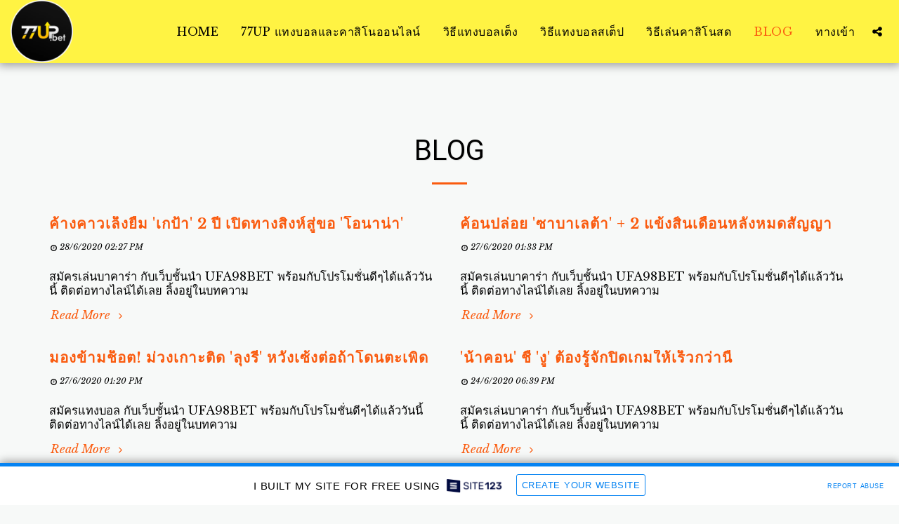

--- FILE ---
content_type: text/html; charset=UTF-8
request_url: https://5e43ec86db9aa.site123.me/blog/-page/18
body_size: 1808
content:
<!DOCTYPE html>
<html lang="en">
<head>
    <meta charset="utf-8">
    <meta name="viewport" content="width=device-width, initial-scale=1">
    <title></title>
    <style>
        body {
            font-family: "Arial";
        }
    </style>
    <script type="text/javascript">
    window.awsWafCookieDomainList = [];
    window.gokuProps = {
"key":"AQIDAHjcYu/GjX+QlghicBgQ/[base64]",
          "iv":"CgAF0DMkVwAAIDa1",
          "context":"ZBwlqSM5vTamdInITxRb1W/BPvspx0ctIYjIeRSMWdO3Wa8Iumd5vYbN5PXm/BqiJrOYfaTH3Bm27OJ/l9YuKy9V8j9/kqeosh02Ibtz8CokvrVvOPrirI+jXwo2ZrcIeX1Js7Ql/zFnx3ZCrwyh/zCZ6cU99NJSaRQXPUsoZ7U1sGuWkw4jDAuOMJw031/gJUK+C4miz12CAK8f7W5U2qdra54YRBW/2gvhJwZrFSsvKi0lk0Q2foA5zhtWZJBXPGIvdeSkWl8H6PBRk0+SRhEQv0MfK0dhYmeKXnI3tSB6IV4PusAWgfj2lwtA5hU17dScOY0nB4nHOkPQwl+EycYcm6OlXFmbtuagkWV565+2ocQ7l+ixsg4="
};
    </script>
    <script src="https://3ebe8aca4f86.70064874.us-east-1.token.awswaf.com/3ebe8aca4f86/37f16da8cb4d/d335e59f7b06/challenge.js"></script>
</head>
<body>
    <div id="challenge-container"></div>
    <script type="text/javascript">
        AwsWafIntegration.saveReferrer();
        AwsWafIntegration.checkForceRefresh().then((forceRefresh) => {
            if (forceRefresh) {
                AwsWafIntegration.forceRefreshToken().then(() => {
                    window.location.reload(true);
                });
            } else {
                AwsWafIntegration.getToken().then(() => {
                    window.location.reload(true);
                });
            }
        });
    </script>
    <noscript>
        <h1>JavaScript is disabled</h1>
        In order to continue, we need to verify that you're not a robot.
        This requires JavaScript. Enable JavaScript and then reload the page.
    </noscript>
</body>
</html>

--- FILE ---
content_type: text/html; charset=UTF-8
request_url: https://5e43ec86db9aa.site123.me/blog/-page/18
body_size: 21020
content:
<!DOCTYPE html><html dir="ltr" lang="en" class=" inside_page inside_page_header_design s_layout1 isFreePackage"><head><meta http-equiv="X-UA-Compatible" content="IE=edge"><meta name="viewport" content="width=device-width, initial-scale=1"><meta charset="utf-8"><meta name="format-detection" content="telephone=no"><link rel="dns-prefetch preconnect" href="https://cdn-cms.f-static.com" crossorigin="anonymous"/><link rel="dns-prefetch preconnect" href="https://fonts.gstatic.com" crossorigin="anonymous"/><link rel="dns-prefetch preconnect" href="https://cdn-cms.f-static.net" crossorigin="anonymous"/><link rel="dns-prefetch preconnect" href="https://images.cdn-files-a.com" crossorigin="anonymous"/><link rel="dns-prefetch preconnect" href="https://static.s123-cdn-network-a.com" crossorigin="anonymous"/><link rel="dns-prefetch preconnect" href="https://cdn-cms-s-8-4.f-static.net" crossorigin="anonymous"/><!-- Favicon --><link rel="shortcut icon" href="https://cdn-cms-s-8-4.f-static.net/manager/websites/site123_website/files/logos/brand_files_2020/Icons/Png/Icon_blue.png?aspect_ratio=1:1&width=48&format=png" type="image/x-icon"><link rel="icon" href="https://cdn-cms-s-8-4.f-static.net/manager/websites/site123_website/files/logos/brand_files_2020/Icons/Png/Icon_blue.png?aspect_ratio=1:1&width=48&format=png" type="image/x-icon"><link rel="manifest" href="https://cdn-cms-s-8-4.f-static.net/versions/2/css/manifest.json?w=&orderScreen=&websiteID=3072461&onlyContent=&tranW=&v=css_y246_21585685&wd=5e43ec86db9aa.site123.me"><!-- Status Bar --><meta name="apple-mobile-web-app-status-bar-style" content="default"><!-- 152px icon --><link rel="apple-touch-icon" sizes="152x152" href="https://cdn-cms-s-8-4.f-static.net/ready_uploads/pwaScreenLogo/pwaImage.png?width=152&height=152&resizeType=pwaIcon&w=&orderScreen=&websiteID=3072461&tranW=&v=css_y246_21585685"><!-- 180px icon --><link rel="apple-touch-icon" sizes="180x180" href="https://cdn-cms-s-8-4.f-static.net/ready_uploads/pwaScreenLogo/pwaImage.png?width=180&height=180&resizeType=pwaIcon&w=&orderScreen=&websiteID=3072461&tranW=&v=css_y246_21585685"><!-- 167px icon --><link rel="apple-touch-icon" sizes="167x167" href="https://cdn-cms-s-8-4.f-static.net/ready_uploads/pwaScreenLogo/pwaImage.png?width=167&height=167&resizeType=pwaIcon&w=&orderScreen=&websiteID=3072461&tranW=&v=css_y246_21585685"><!-- Mobile Browser Address Bar Color --><meta name="theme-color" content="#fa5b0f"><!-- Regular Meta Info --><title class="s123-js-pjax">Blog - 77UP.bet</title><meta name="description" content="Blog - 77UP.bet" class="s123-js-pjax"><meta name="keywords" content="" class="s123-js-pjax"><link rel="canonical" href="https://5e43ec86db9aa.site123.me/blog" class="s123-js-pjax"/><style>/* latin-ext */
@font-face {
  font-family: 'Libre Baskerville';
  font-style: italic;
  font-weight: 400;
  font-display: swap;
  src: url(https://fonts.gstatic.com/s/librebaskerville/v24/kmKhZrc3Hgbbcjq75U4uslyuy4kn0qNcWx8QDO-WyrubOA.woff2) format('woff2');
  unicode-range: U+0100-02BA, U+02BD-02C5, U+02C7-02CC, U+02CE-02D7, U+02DD-02FF, U+0304, U+0308, U+0329, U+1D00-1DBF, U+1E00-1E9F, U+1EF2-1EFF, U+2020, U+20A0-20AB, U+20AD-20C0, U+2113, U+2C60-2C7F, U+A720-A7FF;
}
/* latin */
@font-face {
  font-family: 'Libre Baskerville';
  font-style: italic;
  font-weight: 400;
  font-display: swap;
  src: url(https://fonts.gstatic.com/s/librebaskerville/v24/kmKhZrc3Hgbbcjq75U4uslyuy4kn0qNcWxEQDO-Wyrs.woff2) format('woff2');
  unicode-range: U+0000-00FF, U+0131, U+0152-0153, U+02BB-02BC, U+02C6, U+02DA, U+02DC, U+0304, U+0308, U+0329, U+2000-206F, U+20AC, U+2122, U+2191, U+2193, U+2212, U+2215, U+FEFF, U+FFFD;
}
/* latin-ext */
@font-face {
  font-family: 'Libre Baskerville';
  font-style: italic;
  font-weight: 700;
  font-display: swap;
  src: url(https://fonts.gstatic.com/s/librebaskerville/v24/kmKhZrc3Hgbbcjq75U4uslyuy4kn0qNcWx8QDO-WyrubOA.woff2) format('woff2');
  unicode-range: U+0100-02BA, U+02BD-02C5, U+02C7-02CC, U+02CE-02D7, U+02DD-02FF, U+0304, U+0308, U+0329, U+1D00-1DBF, U+1E00-1E9F, U+1EF2-1EFF, U+2020, U+20A0-20AB, U+20AD-20C0, U+2113, U+2C60-2C7F, U+A720-A7FF;
}
/* latin */
@font-face {
  font-family: 'Libre Baskerville';
  font-style: italic;
  font-weight: 700;
  font-display: swap;
  src: url(https://fonts.gstatic.com/s/librebaskerville/v24/kmKhZrc3Hgbbcjq75U4uslyuy4kn0qNcWxEQDO-Wyrs.woff2) format('woff2');
  unicode-range: U+0000-00FF, U+0131, U+0152-0153, U+02BB-02BC, U+02C6, U+02DA, U+02DC, U+0304, U+0308, U+0329, U+2000-206F, U+20AC, U+2122, U+2191, U+2193, U+2212, U+2215, U+FEFF, U+FFFD;
}
/* latin-ext */
@font-face {
  font-family: 'Libre Baskerville';
  font-style: normal;
  font-weight: 400;
  font-display: swap;
  src: url(https://fonts.gstatic.com/s/librebaskerville/v24/kmKnZrc3Hgbbcjq75U4uslyuy4kn0qNXaxMaC82U-ro.woff2) format('woff2');
  unicode-range: U+0100-02BA, U+02BD-02C5, U+02C7-02CC, U+02CE-02D7, U+02DD-02FF, U+0304, U+0308, U+0329, U+1D00-1DBF, U+1E00-1E9F, U+1EF2-1EFF, U+2020, U+20A0-20AB, U+20AD-20C0, U+2113, U+2C60-2C7F, U+A720-A7FF;
}
/* latin */
@font-face {
  font-family: 'Libre Baskerville';
  font-style: normal;
  font-weight: 400;
  font-display: swap;
  src: url(https://fonts.gstatic.com/s/librebaskerville/v24/kmKnZrc3Hgbbcjq75U4uslyuy4kn0qNZaxMaC82U.woff2) format('woff2');
  unicode-range: U+0000-00FF, U+0131, U+0152-0153, U+02BB-02BC, U+02C6, U+02DA, U+02DC, U+0304, U+0308, U+0329, U+2000-206F, U+20AC, U+2122, U+2191, U+2193, U+2212, U+2215, U+FEFF, U+FFFD;
}
/* latin-ext */
@font-face {
  font-family: 'Libre Baskerville';
  font-style: normal;
  font-weight: 700;
  font-display: swap;
  src: url(https://fonts.gstatic.com/s/librebaskerville/v24/kmKnZrc3Hgbbcjq75U4uslyuy4kn0qNXaxMaC82U-ro.woff2) format('woff2');
  unicode-range: U+0100-02BA, U+02BD-02C5, U+02C7-02CC, U+02CE-02D7, U+02DD-02FF, U+0304, U+0308, U+0329, U+1D00-1DBF, U+1E00-1E9F, U+1EF2-1EFF, U+2020, U+20A0-20AB, U+20AD-20C0, U+2113, U+2C60-2C7F, U+A720-A7FF;
}
/* latin */
@font-face {
  font-family: 'Libre Baskerville';
  font-style: normal;
  font-weight: 700;
  font-display: swap;
  src: url(https://fonts.gstatic.com/s/librebaskerville/v24/kmKnZrc3Hgbbcjq75U4uslyuy4kn0qNZaxMaC82U.woff2) format('woff2');
  unicode-range: U+0000-00FF, U+0131, U+0152-0153, U+02BB-02BC, U+02C6, U+02DA, U+02DC, U+0304, U+0308, U+0329, U+2000-206F, U+20AC, U+2122, U+2191, U+2193, U+2212, U+2215, U+FEFF, U+FFFD;
}
/* cyrillic-ext */
@font-face {
  font-family: 'Roboto';
  font-style: italic;
  font-weight: 400;
  font-stretch: 100%;
  font-display: swap;
  src: url(https://fonts.gstatic.com/s/roboto/v50/KFO5CnqEu92Fr1Mu53ZEC9_Vu3r1gIhOszmkC3kaSTbQWt4N.woff2) format('woff2');
  unicode-range: U+0460-052F, U+1C80-1C8A, U+20B4, U+2DE0-2DFF, U+A640-A69F, U+FE2E-FE2F;
}
/* cyrillic */
@font-face {
  font-family: 'Roboto';
  font-style: italic;
  font-weight: 400;
  font-stretch: 100%;
  font-display: swap;
  src: url(https://fonts.gstatic.com/s/roboto/v50/KFO5CnqEu92Fr1Mu53ZEC9_Vu3r1gIhOszmkAnkaSTbQWt4N.woff2) format('woff2');
  unicode-range: U+0301, U+0400-045F, U+0490-0491, U+04B0-04B1, U+2116;
}
/* greek-ext */
@font-face {
  font-family: 'Roboto';
  font-style: italic;
  font-weight: 400;
  font-stretch: 100%;
  font-display: swap;
  src: url(https://fonts.gstatic.com/s/roboto/v50/KFO5CnqEu92Fr1Mu53ZEC9_Vu3r1gIhOszmkCnkaSTbQWt4N.woff2) format('woff2');
  unicode-range: U+1F00-1FFF;
}
/* greek */
@font-face {
  font-family: 'Roboto';
  font-style: italic;
  font-weight: 400;
  font-stretch: 100%;
  font-display: swap;
  src: url(https://fonts.gstatic.com/s/roboto/v50/KFO5CnqEu92Fr1Mu53ZEC9_Vu3r1gIhOszmkBXkaSTbQWt4N.woff2) format('woff2');
  unicode-range: U+0370-0377, U+037A-037F, U+0384-038A, U+038C, U+038E-03A1, U+03A3-03FF;
}
/* math */
@font-face {
  font-family: 'Roboto';
  font-style: italic;
  font-weight: 400;
  font-stretch: 100%;
  font-display: swap;
  src: url(https://fonts.gstatic.com/s/roboto/v50/KFO5CnqEu92Fr1Mu53ZEC9_Vu3r1gIhOszmkenkaSTbQWt4N.woff2) format('woff2');
  unicode-range: U+0302-0303, U+0305, U+0307-0308, U+0310, U+0312, U+0315, U+031A, U+0326-0327, U+032C, U+032F-0330, U+0332-0333, U+0338, U+033A, U+0346, U+034D, U+0391-03A1, U+03A3-03A9, U+03B1-03C9, U+03D1, U+03D5-03D6, U+03F0-03F1, U+03F4-03F5, U+2016-2017, U+2034-2038, U+203C, U+2040, U+2043, U+2047, U+2050, U+2057, U+205F, U+2070-2071, U+2074-208E, U+2090-209C, U+20D0-20DC, U+20E1, U+20E5-20EF, U+2100-2112, U+2114-2115, U+2117-2121, U+2123-214F, U+2190, U+2192, U+2194-21AE, U+21B0-21E5, U+21F1-21F2, U+21F4-2211, U+2213-2214, U+2216-22FF, U+2308-230B, U+2310, U+2319, U+231C-2321, U+2336-237A, U+237C, U+2395, U+239B-23B7, U+23D0, U+23DC-23E1, U+2474-2475, U+25AF, U+25B3, U+25B7, U+25BD, U+25C1, U+25CA, U+25CC, U+25FB, U+266D-266F, U+27C0-27FF, U+2900-2AFF, U+2B0E-2B11, U+2B30-2B4C, U+2BFE, U+3030, U+FF5B, U+FF5D, U+1D400-1D7FF, U+1EE00-1EEFF;
}
/* symbols */
@font-face {
  font-family: 'Roboto';
  font-style: italic;
  font-weight: 400;
  font-stretch: 100%;
  font-display: swap;
  src: url(https://fonts.gstatic.com/s/roboto/v50/KFO5CnqEu92Fr1Mu53ZEC9_Vu3r1gIhOszmkaHkaSTbQWt4N.woff2) format('woff2');
  unicode-range: U+0001-000C, U+000E-001F, U+007F-009F, U+20DD-20E0, U+20E2-20E4, U+2150-218F, U+2190, U+2192, U+2194-2199, U+21AF, U+21E6-21F0, U+21F3, U+2218-2219, U+2299, U+22C4-22C6, U+2300-243F, U+2440-244A, U+2460-24FF, U+25A0-27BF, U+2800-28FF, U+2921-2922, U+2981, U+29BF, U+29EB, U+2B00-2BFF, U+4DC0-4DFF, U+FFF9-FFFB, U+10140-1018E, U+10190-1019C, U+101A0, U+101D0-101FD, U+102E0-102FB, U+10E60-10E7E, U+1D2C0-1D2D3, U+1D2E0-1D37F, U+1F000-1F0FF, U+1F100-1F1AD, U+1F1E6-1F1FF, U+1F30D-1F30F, U+1F315, U+1F31C, U+1F31E, U+1F320-1F32C, U+1F336, U+1F378, U+1F37D, U+1F382, U+1F393-1F39F, U+1F3A7-1F3A8, U+1F3AC-1F3AF, U+1F3C2, U+1F3C4-1F3C6, U+1F3CA-1F3CE, U+1F3D4-1F3E0, U+1F3ED, U+1F3F1-1F3F3, U+1F3F5-1F3F7, U+1F408, U+1F415, U+1F41F, U+1F426, U+1F43F, U+1F441-1F442, U+1F444, U+1F446-1F449, U+1F44C-1F44E, U+1F453, U+1F46A, U+1F47D, U+1F4A3, U+1F4B0, U+1F4B3, U+1F4B9, U+1F4BB, U+1F4BF, U+1F4C8-1F4CB, U+1F4D6, U+1F4DA, U+1F4DF, U+1F4E3-1F4E6, U+1F4EA-1F4ED, U+1F4F7, U+1F4F9-1F4FB, U+1F4FD-1F4FE, U+1F503, U+1F507-1F50B, U+1F50D, U+1F512-1F513, U+1F53E-1F54A, U+1F54F-1F5FA, U+1F610, U+1F650-1F67F, U+1F687, U+1F68D, U+1F691, U+1F694, U+1F698, U+1F6AD, U+1F6B2, U+1F6B9-1F6BA, U+1F6BC, U+1F6C6-1F6CF, U+1F6D3-1F6D7, U+1F6E0-1F6EA, U+1F6F0-1F6F3, U+1F6F7-1F6FC, U+1F700-1F7FF, U+1F800-1F80B, U+1F810-1F847, U+1F850-1F859, U+1F860-1F887, U+1F890-1F8AD, U+1F8B0-1F8BB, U+1F8C0-1F8C1, U+1F900-1F90B, U+1F93B, U+1F946, U+1F984, U+1F996, U+1F9E9, U+1FA00-1FA6F, U+1FA70-1FA7C, U+1FA80-1FA89, U+1FA8F-1FAC6, U+1FACE-1FADC, U+1FADF-1FAE9, U+1FAF0-1FAF8, U+1FB00-1FBFF;
}
/* vietnamese */
@font-face {
  font-family: 'Roboto';
  font-style: italic;
  font-weight: 400;
  font-stretch: 100%;
  font-display: swap;
  src: url(https://fonts.gstatic.com/s/roboto/v50/KFO5CnqEu92Fr1Mu53ZEC9_Vu3r1gIhOszmkCXkaSTbQWt4N.woff2) format('woff2');
  unicode-range: U+0102-0103, U+0110-0111, U+0128-0129, U+0168-0169, U+01A0-01A1, U+01AF-01B0, U+0300-0301, U+0303-0304, U+0308-0309, U+0323, U+0329, U+1EA0-1EF9, U+20AB;
}
/* latin-ext */
@font-face {
  font-family: 'Roboto';
  font-style: italic;
  font-weight: 400;
  font-stretch: 100%;
  font-display: swap;
  src: url(https://fonts.gstatic.com/s/roboto/v50/KFO5CnqEu92Fr1Mu53ZEC9_Vu3r1gIhOszmkCHkaSTbQWt4N.woff2) format('woff2');
  unicode-range: U+0100-02BA, U+02BD-02C5, U+02C7-02CC, U+02CE-02D7, U+02DD-02FF, U+0304, U+0308, U+0329, U+1D00-1DBF, U+1E00-1E9F, U+1EF2-1EFF, U+2020, U+20A0-20AB, U+20AD-20C0, U+2113, U+2C60-2C7F, U+A720-A7FF;
}
/* latin */
@font-face {
  font-family: 'Roboto';
  font-style: italic;
  font-weight: 400;
  font-stretch: 100%;
  font-display: swap;
  src: url(https://fonts.gstatic.com/s/roboto/v50/KFO5CnqEu92Fr1Mu53ZEC9_Vu3r1gIhOszmkBnkaSTbQWg.woff2) format('woff2');
  unicode-range: U+0000-00FF, U+0131, U+0152-0153, U+02BB-02BC, U+02C6, U+02DA, U+02DC, U+0304, U+0308, U+0329, U+2000-206F, U+20AC, U+2122, U+2191, U+2193, U+2212, U+2215, U+FEFF, U+FFFD;
}
/* cyrillic-ext */
@font-face {
  font-family: 'Roboto';
  font-style: italic;
  font-weight: 700;
  font-stretch: 100%;
  font-display: swap;
  src: url(https://fonts.gstatic.com/s/roboto/v50/KFO5CnqEu92Fr1Mu53ZEC9_Vu3r1gIhOszmkC3kaSTbQWt4N.woff2) format('woff2');
  unicode-range: U+0460-052F, U+1C80-1C8A, U+20B4, U+2DE0-2DFF, U+A640-A69F, U+FE2E-FE2F;
}
/* cyrillic */
@font-face {
  font-family: 'Roboto';
  font-style: italic;
  font-weight: 700;
  font-stretch: 100%;
  font-display: swap;
  src: url(https://fonts.gstatic.com/s/roboto/v50/KFO5CnqEu92Fr1Mu53ZEC9_Vu3r1gIhOszmkAnkaSTbQWt4N.woff2) format('woff2');
  unicode-range: U+0301, U+0400-045F, U+0490-0491, U+04B0-04B1, U+2116;
}
/* greek-ext */
@font-face {
  font-family: 'Roboto';
  font-style: italic;
  font-weight: 700;
  font-stretch: 100%;
  font-display: swap;
  src: url(https://fonts.gstatic.com/s/roboto/v50/KFO5CnqEu92Fr1Mu53ZEC9_Vu3r1gIhOszmkCnkaSTbQWt4N.woff2) format('woff2');
  unicode-range: U+1F00-1FFF;
}
/* greek */
@font-face {
  font-family: 'Roboto';
  font-style: italic;
  font-weight: 700;
  font-stretch: 100%;
  font-display: swap;
  src: url(https://fonts.gstatic.com/s/roboto/v50/KFO5CnqEu92Fr1Mu53ZEC9_Vu3r1gIhOszmkBXkaSTbQWt4N.woff2) format('woff2');
  unicode-range: U+0370-0377, U+037A-037F, U+0384-038A, U+038C, U+038E-03A1, U+03A3-03FF;
}
/* math */
@font-face {
  font-family: 'Roboto';
  font-style: italic;
  font-weight: 700;
  font-stretch: 100%;
  font-display: swap;
  src: url(https://fonts.gstatic.com/s/roboto/v50/KFO5CnqEu92Fr1Mu53ZEC9_Vu3r1gIhOszmkenkaSTbQWt4N.woff2) format('woff2');
  unicode-range: U+0302-0303, U+0305, U+0307-0308, U+0310, U+0312, U+0315, U+031A, U+0326-0327, U+032C, U+032F-0330, U+0332-0333, U+0338, U+033A, U+0346, U+034D, U+0391-03A1, U+03A3-03A9, U+03B1-03C9, U+03D1, U+03D5-03D6, U+03F0-03F1, U+03F4-03F5, U+2016-2017, U+2034-2038, U+203C, U+2040, U+2043, U+2047, U+2050, U+2057, U+205F, U+2070-2071, U+2074-208E, U+2090-209C, U+20D0-20DC, U+20E1, U+20E5-20EF, U+2100-2112, U+2114-2115, U+2117-2121, U+2123-214F, U+2190, U+2192, U+2194-21AE, U+21B0-21E5, U+21F1-21F2, U+21F4-2211, U+2213-2214, U+2216-22FF, U+2308-230B, U+2310, U+2319, U+231C-2321, U+2336-237A, U+237C, U+2395, U+239B-23B7, U+23D0, U+23DC-23E1, U+2474-2475, U+25AF, U+25B3, U+25B7, U+25BD, U+25C1, U+25CA, U+25CC, U+25FB, U+266D-266F, U+27C0-27FF, U+2900-2AFF, U+2B0E-2B11, U+2B30-2B4C, U+2BFE, U+3030, U+FF5B, U+FF5D, U+1D400-1D7FF, U+1EE00-1EEFF;
}
/* symbols */
@font-face {
  font-family: 'Roboto';
  font-style: italic;
  font-weight: 700;
  font-stretch: 100%;
  font-display: swap;
  src: url(https://fonts.gstatic.com/s/roboto/v50/KFO5CnqEu92Fr1Mu53ZEC9_Vu3r1gIhOszmkaHkaSTbQWt4N.woff2) format('woff2');
  unicode-range: U+0001-000C, U+000E-001F, U+007F-009F, U+20DD-20E0, U+20E2-20E4, U+2150-218F, U+2190, U+2192, U+2194-2199, U+21AF, U+21E6-21F0, U+21F3, U+2218-2219, U+2299, U+22C4-22C6, U+2300-243F, U+2440-244A, U+2460-24FF, U+25A0-27BF, U+2800-28FF, U+2921-2922, U+2981, U+29BF, U+29EB, U+2B00-2BFF, U+4DC0-4DFF, U+FFF9-FFFB, U+10140-1018E, U+10190-1019C, U+101A0, U+101D0-101FD, U+102E0-102FB, U+10E60-10E7E, U+1D2C0-1D2D3, U+1D2E0-1D37F, U+1F000-1F0FF, U+1F100-1F1AD, U+1F1E6-1F1FF, U+1F30D-1F30F, U+1F315, U+1F31C, U+1F31E, U+1F320-1F32C, U+1F336, U+1F378, U+1F37D, U+1F382, U+1F393-1F39F, U+1F3A7-1F3A8, U+1F3AC-1F3AF, U+1F3C2, U+1F3C4-1F3C6, U+1F3CA-1F3CE, U+1F3D4-1F3E0, U+1F3ED, U+1F3F1-1F3F3, U+1F3F5-1F3F7, U+1F408, U+1F415, U+1F41F, U+1F426, U+1F43F, U+1F441-1F442, U+1F444, U+1F446-1F449, U+1F44C-1F44E, U+1F453, U+1F46A, U+1F47D, U+1F4A3, U+1F4B0, U+1F4B3, U+1F4B9, U+1F4BB, U+1F4BF, U+1F4C8-1F4CB, U+1F4D6, U+1F4DA, U+1F4DF, U+1F4E3-1F4E6, U+1F4EA-1F4ED, U+1F4F7, U+1F4F9-1F4FB, U+1F4FD-1F4FE, U+1F503, U+1F507-1F50B, U+1F50D, U+1F512-1F513, U+1F53E-1F54A, U+1F54F-1F5FA, U+1F610, U+1F650-1F67F, U+1F687, U+1F68D, U+1F691, U+1F694, U+1F698, U+1F6AD, U+1F6B2, U+1F6B9-1F6BA, U+1F6BC, U+1F6C6-1F6CF, U+1F6D3-1F6D7, U+1F6E0-1F6EA, U+1F6F0-1F6F3, U+1F6F7-1F6FC, U+1F700-1F7FF, U+1F800-1F80B, U+1F810-1F847, U+1F850-1F859, U+1F860-1F887, U+1F890-1F8AD, U+1F8B0-1F8BB, U+1F8C0-1F8C1, U+1F900-1F90B, U+1F93B, U+1F946, U+1F984, U+1F996, U+1F9E9, U+1FA00-1FA6F, U+1FA70-1FA7C, U+1FA80-1FA89, U+1FA8F-1FAC6, U+1FACE-1FADC, U+1FADF-1FAE9, U+1FAF0-1FAF8, U+1FB00-1FBFF;
}
/* vietnamese */
@font-face {
  font-family: 'Roboto';
  font-style: italic;
  font-weight: 700;
  font-stretch: 100%;
  font-display: swap;
  src: url(https://fonts.gstatic.com/s/roboto/v50/KFO5CnqEu92Fr1Mu53ZEC9_Vu3r1gIhOszmkCXkaSTbQWt4N.woff2) format('woff2');
  unicode-range: U+0102-0103, U+0110-0111, U+0128-0129, U+0168-0169, U+01A0-01A1, U+01AF-01B0, U+0300-0301, U+0303-0304, U+0308-0309, U+0323, U+0329, U+1EA0-1EF9, U+20AB;
}
/* latin-ext */
@font-face {
  font-family: 'Roboto';
  font-style: italic;
  font-weight: 700;
  font-stretch: 100%;
  font-display: swap;
  src: url(https://fonts.gstatic.com/s/roboto/v50/KFO5CnqEu92Fr1Mu53ZEC9_Vu3r1gIhOszmkCHkaSTbQWt4N.woff2) format('woff2');
  unicode-range: U+0100-02BA, U+02BD-02C5, U+02C7-02CC, U+02CE-02D7, U+02DD-02FF, U+0304, U+0308, U+0329, U+1D00-1DBF, U+1E00-1E9F, U+1EF2-1EFF, U+2020, U+20A0-20AB, U+20AD-20C0, U+2113, U+2C60-2C7F, U+A720-A7FF;
}
/* latin */
@font-face {
  font-family: 'Roboto';
  font-style: italic;
  font-weight: 700;
  font-stretch: 100%;
  font-display: swap;
  src: url(https://fonts.gstatic.com/s/roboto/v50/KFO5CnqEu92Fr1Mu53ZEC9_Vu3r1gIhOszmkBnkaSTbQWg.woff2) format('woff2');
  unicode-range: U+0000-00FF, U+0131, U+0152-0153, U+02BB-02BC, U+02C6, U+02DA, U+02DC, U+0304, U+0308, U+0329, U+2000-206F, U+20AC, U+2122, U+2191, U+2193, U+2212, U+2215, U+FEFF, U+FFFD;
}
/* cyrillic-ext */
@font-face {
  font-family: 'Roboto';
  font-style: normal;
  font-weight: 400;
  font-stretch: 100%;
  font-display: swap;
  src: url(https://fonts.gstatic.com/s/roboto/v50/KFO7CnqEu92Fr1ME7kSn66aGLdTylUAMa3GUBHMdazTgWw.woff2) format('woff2');
  unicode-range: U+0460-052F, U+1C80-1C8A, U+20B4, U+2DE0-2DFF, U+A640-A69F, U+FE2E-FE2F;
}
/* cyrillic */
@font-face {
  font-family: 'Roboto';
  font-style: normal;
  font-weight: 400;
  font-stretch: 100%;
  font-display: swap;
  src: url(https://fonts.gstatic.com/s/roboto/v50/KFO7CnqEu92Fr1ME7kSn66aGLdTylUAMa3iUBHMdazTgWw.woff2) format('woff2');
  unicode-range: U+0301, U+0400-045F, U+0490-0491, U+04B0-04B1, U+2116;
}
/* greek-ext */
@font-face {
  font-family: 'Roboto';
  font-style: normal;
  font-weight: 400;
  font-stretch: 100%;
  font-display: swap;
  src: url(https://fonts.gstatic.com/s/roboto/v50/KFO7CnqEu92Fr1ME7kSn66aGLdTylUAMa3CUBHMdazTgWw.woff2) format('woff2');
  unicode-range: U+1F00-1FFF;
}
/* greek */
@font-face {
  font-family: 'Roboto';
  font-style: normal;
  font-weight: 400;
  font-stretch: 100%;
  font-display: swap;
  src: url(https://fonts.gstatic.com/s/roboto/v50/KFO7CnqEu92Fr1ME7kSn66aGLdTylUAMa3-UBHMdazTgWw.woff2) format('woff2');
  unicode-range: U+0370-0377, U+037A-037F, U+0384-038A, U+038C, U+038E-03A1, U+03A3-03FF;
}
/* math */
@font-face {
  font-family: 'Roboto';
  font-style: normal;
  font-weight: 400;
  font-stretch: 100%;
  font-display: swap;
  src: url(https://fonts.gstatic.com/s/roboto/v50/KFO7CnqEu92Fr1ME7kSn66aGLdTylUAMawCUBHMdazTgWw.woff2) format('woff2');
  unicode-range: U+0302-0303, U+0305, U+0307-0308, U+0310, U+0312, U+0315, U+031A, U+0326-0327, U+032C, U+032F-0330, U+0332-0333, U+0338, U+033A, U+0346, U+034D, U+0391-03A1, U+03A3-03A9, U+03B1-03C9, U+03D1, U+03D5-03D6, U+03F0-03F1, U+03F4-03F5, U+2016-2017, U+2034-2038, U+203C, U+2040, U+2043, U+2047, U+2050, U+2057, U+205F, U+2070-2071, U+2074-208E, U+2090-209C, U+20D0-20DC, U+20E1, U+20E5-20EF, U+2100-2112, U+2114-2115, U+2117-2121, U+2123-214F, U+2190, U+2192, U+2194-21AE, U+21B0-21E5, U+21F1-21F2, U+21F4-2211, U+2213-2214, U+2216-22FF, U+2308-230B, U+2310, U+2319, U+231C-2321, U+2336-237A, U+237C, U+2395, U+239B-23B7, U+23D0, U+23DC-23E1, U+2474-2475, U+25AF, U+25B3, U+25B7, U+25BD, U+25C1, U+25CA, U+25CC, U+25FB, U+266D-266F, U+27C0-27FF, U+2900-2AFF, U+2B0E-2B11, U+2B30-2B4C, U+2BFE, U+3030, U+FF5B, U+FF5D, U+1D400-1D7FF, U+1EE00-1EEFF;
}
/* symbols */
@font-face {
  font-family: 'Roboto';
  font-style: normal;
  font-weight: 400;
  font-stretch: 100%;
  font-display: swap;
  src: url(https://fonts.gstatic.com/s/roboto/v50/KFO7CnqEu92Fr1ME7kSn66aGLdTylUAMaxKUBHMdazTgWw.woff2) format('woff2');
  unicode-range: U+0001-000C, U+000E-001F, U+007F-009F, U+20DD-20E0, U+20E2-20E4, U+2150-218F, U+2190, U+2192, U+2194-2199, U+21AF, U+21E6-21F0, U+21F3, U+2218-2219, U+2299, U+22C4-22C6, U+2300-243F, U+2440-244A, U+2460-24FF, U+25A0-27BF, U+2800-28FF, U+2921-2922, U+2981, U+29BF, U+29EB, U+2B00-2BFF, U+4DC0-4DFF, U+FFF9-FFFB, U+10140-1018E, U+10190-1019C, U+101A0, U+101D0-101FD, U+102E0-102FB, U+10E60-10E7E, U+1D2C0-1D2D3, U+1D2E0-1D37F, U+1F000-1F0FF, U+1F100-1F1AD, U+1F1E6-1F1FF, U+1F30D-1F30F, U+1F315, U+1F31C, U+1F31E, U+1F320-1F32C, U+1F336, U+1F378, U+1F37D, U+1F382, U+1F393-1F39F, U+1F3A7-1F3A8, U+1F3AC-1F3AF, U+1F3C2, U+1F3C4-1F3C6, U+1F3CA-1F3CE, U+1F3D4-1F3E0, U+1F3ED, U+1F3F1-1F3F3, U+1F3F5-1F3F7, U+1F408, U+1F415, U+1F41F, U+1F426, U+1F43F, U+1F441-1F442, U+1F444, U+1F446-1F449, U+1F44C-1F44E, U+1F453, U+1F46A, U+1F47D, U+1F4A3, U+1F4B0, U+1F4B3, U+1F4B9, U+1F4BB, U+1F4BF, U+1F4C8-1F4CB, U+1F4D6, U+1F4DA, U+1F4DF, U+1F4E3-1F4E6, U+1F4EA-1F4ED, U+1F4F7, U+1F4F9-1F4FB, U+1F4FD-1F4FE, U+1F503, U+1F507-1F50B, U+1F50D, U+1F512-1F513, U+1F53E-1F54A, U+1F54F-1F5FA, U+1F610, U+1F650-1F67F, U+1F687, U+1F68D, U+1F691, U+1F694, U+1F698, U+1F6AD, U+1F6B2, U+1F6B9-1F6BA, U+1F6BC, U+1F6C6-1F6CF, U+1F6D3-1F6D7, U+1F6E0-1F6EA, U+1F6F0-1F6F3, U+1F6F7-1F6FC, U+1F700-1F7FF, U+1F800-1F80B, U+1F810-1F847, U+1F850-1F859, U+1F860-1F887, U+1F890-1F8AD, U+1F8B0-1F8BB, U+1F8C0-1F8C1, U+1F900-1F90B, U+1F93B, U+1F946, U+1F984, U+1F996, U+1F9E9, U+1FA00-1FA6F, U+1FA70-1FA7C, U+1FA80-1FA89, U+1FA8F-1FAC6, U+1FACE-1FADC, U+1FADF-1FAE9, U+1FAF0-1FAF8, U+1FB00-1FBFF;
}
/* vietnamese */
@font-face {
  font-family: 'Roboto';
  font-style: normal;
  font-weight: 400;
  font-stretch: 100%;
  font-display: swap;
  src: url(https://fonts.gstatic.com/s/roboto/v50/KFO7CnqEu92Fr1ME7kSn66aGLdTylUAMa3OUBHMdazTgWw.woff2) format('woff2');
  unicode-range: U+0102-0103, U+0110-0111, U+0128-0129, U+0168-0169, U+01A0-01A1, U+01AF-01B0, U+0300-0301, U+0303-0304, U+0308-0309, U+0323, U+0329, U+1EA0-1EF9, U+20AB;
}
/* latin-ext */
@font-face {
  font-family: 'Roboto';
  font-style: normal;
  font-weight: 400;
  font-stretch: 100%;
  font-display: swap;
  src: url(https://fonts.gstatic.com/s/roboto/v50/KFO7CnqEu92Fr1ME7kSn66aGLdTylUAMa3KUBHMdazTgWw.woff2) format('woff2');
  unicode-range: U+0100-02BA, U+02BD-02C5, U+02C7-02CC, U+02CE-02D7, U+02DD-02FF, U+0304, U+0308, U+0329, U+1D00-1DBF, U+1E00-1E9F, U+1EF2-1EFF, U+2020, U+20A0-20AB, U+20AD-20C0, U+2113, U+2C60-2C7F, U+A720-A7FF;
}
/* latin */
@font-face {
  font-family: 'Roboto';
  font-style: normal;
  font-weight: 400;
  font-stretch: 100%;
  font-display: swap;
  src: url(https://fonts.gstatic.com/s/roboto/v50/KFO7CnqEu92Fr1ME7kSn66aGLdTylUAMa3yUBHMdazQ.woff2) format('woff2');
  unicode-range: U+0000-00FF, U+0131, U+0152-0153, U+02BB-02BC, U+02C6, U+02DA, U+02DC, U+0304, U+0308, U+0329, U+2000-206F, U+20AC, U+2122, U+2191, U+2193, U+2212, U+2215, U+FEFF, U+FFFD;
}
/* cyrillic-ext */
@font-face {
  font-family: 'Roboto';
  font-style: normal;
  font-weight: 700;
  font-stretch: 100%;
  font-display: swap;
  src: url(https://fonts.gstatic.com/s/roboto/v50/KFO7CnqEu92Fr1ME7kSn66aGLdTylUAMa3GUBHMdazTgWw.woff2) format('woff2');
  unicode-range: U+0460-052F, U+1C80-1C8A, U+20B4, U+2DE0-2DFF, U+A640-A69F, U+FE2E-FE2F;
}
/* cyrillic */
@font-face {
  font-family: 'Roboto';
  font-style: normal;
  font-weight: 700;
  font-stretch: 100%;
  font-display: swap;
  src: url(https://fonts.gstatic.com/s/roboto/v50/KFO7CnqEu92Fr1ME7kSn66aGLdTylUAMa3iUBHMdazTgWw.woff2) format('woff2');
  unicode-range: U+0301, U+0400-045F, U+0490-0491, U+04B0-04B1, U+2116;
}
/* greek-ext */
@font-face {
  font-family: 'Roboto';
  font-style: normal;
  font-weight: 700;
  font-stretch: 100%;
  font-display: swap;
  src: url(https://fonts.gstatic.com/s/roboto/v50/KFO7CnqEu92Fr1ME7kSn66aGLdTylUAMa3CUBHMdazTgWw.woff2) format('woff2');
  unicode-range: U+1F00-1FFF;
}
/* greek */
@font-face {
  font-family: 'Roboto';
  font-style: normal;
  font-weight: 700;
  font-stretch: 100%;
  font-display: swap;
  src: url(https://fonts.gstatic.com/s/roboto/v50/KFO7CnqEu92Fr1ME7kSn66aGLdTylUAMa3-UBHMdazTgWw.woff2) format('woff2');
  unicode-range: U+0370-0377, U+037A-037F, U+0384-038A, U+038C, U+038E-03A1, U+03A3-03FF;
}
/* math */
@font-face {
  font-family: 'Roboto';
  font-style: normal;
  font-weight: 700;
  font-stretch: 100%;
  font-display: swap;
  src: url(https://fonts.gstatic.com/s/roboto/v50/KFO7CnqEu92Fr1ME7kSn66aGLdTylUAMawCUBHMdazTgWw.woff2) format('woff2');
  unicode-range: U+0302-0303, U+0305, U+0307-0308, U+0310, U+0312, U+0315, U+031A, U+0326-0327, U+032C, U+032F-0330, U+0332-0333, U+0338, U+033A, U+0346, U+034D, U+0391-03A1, U+03A3-03A9, U+03B1-03C9, U+03D1, U+03D5-03D6, U+03F0-03F1, U+03F4-03F5, U+2016-2017, U+2034-2038, U+203C, U+2040, U+2043, U+2047, U+2050, U+2057, U+205F, U+2070-2071, U+2074-208E, U+2090-209C, U+20D0-20DC, U+20E1, U+20E5-20EF, U+2100-2112, U+2114-2115, U+2117-2121, U+2123-214F, U+2190, U+2192, U+2194-21AE, U+21B0-21E5, U+21F1-21F2, U+21F4-2211, U+2213-2214, U+2216-22FF, U+2308-230B, U+2310, U+2319, U+231C-2321, U+2336-237A, U+237C, U+2395, U+239B-23B7, U+23D0, U+23DC-23E1, U+2474-2475, U+25AF, U+25B3, U+25B7, U+25BD, U+25C1, U+25CA, U+25CC, U+25FB, U+266D-266F, U+27C0-27FF, U+2900-2AFF, U+2B0E-2B11, U+2B30-2B4C, U+2BFE, U+3030, U+FF5B, U+FF5D, U+1D400-1D7FF, U+1EE00-1EEFF;
}
/* symbols */
@font-face {
  font-family: 'Roboto';
  font-style: normal;
  font-weight: 700;
  font-stretch: 100%;
  font-display: swap;
  src: url(https://fonts.gstatic.com/s/roboto/v50/KFO7CnqEu92Fr1ME7kSn66aGLdTylUAMaxKUBHMdazTgWw.woff2) format('woff2');
  unicode-range: U+0001-000C, U+000E-001F, U+007F-009F, U+20DD-20E0, U+20E2-20E4, U+2150-218F, U+2190, U+2192, U+2194-2199, U+21AF, U+21E6-21F0, U+21F3, U+2218-2219, U+2299, U+22C4-22C6, U+2300-243F, U+2440-244A, U+2460-24FF, U+25A0-27BF, U+2800-28FF, U+2921-2922, U+2981, U+29BF, U+29EB, U+2B00-2BFF, U+4DC0-4DFF, U+FFF9-FFFB, U+10140-1018E, U+10190-1019C, U+101A0, U+101D0-101FD, U+102E0-102FB, U+10E60-10E7E, U+1D2C0-1D2D3, U+1D2E0-1D37F, U+1F000-1F0FF, U+1F100-1F1AD, U+1F1E6-1F1FF, U+1F30D-1F30F, U+1F315, U+1F31C, U+1F31E, U+1F320-1F32C, U+1F336, U+1F378, U+1F37D, U+1F382, U+1F393-1F39F, U+1F3A7-1F3A8, U+1F3AC-1F3AF, U+1F3C2, U+1F3C4-1F3C6, U+1F3CA-1F3CE, U+1F3D4-1F3E0, U+1F3ED, U+1F3F1-1F3F3, U+1F3F5-1F3F7, U+1F408, U+1F415, U+1F41F, U+1F426, U+1F43F, U+1F441-1F442, U+1F444, U+1F446-1F449, U+1F44C-1F44E, U+1F453, U+1F46A, U+1F47D, U+1F4A3, U+1F4B0, U+1F4B3, U+1F4B9, U+1F4BB, U+1F4BF, U+1F4C8-1F4CB, U+1F4D6, U+1F4DA, U+1F4DF, U+1F4E3-1F4E6, U+1F4EA-1F4ED, U+1F4F7, U+1F4F9-1F4FB, U+1F4FD-1F4FE, U+1F503, U+1F507-1F50B, U+1F50D, U+1F512-1F513, U+1F53E-1F54A, U+1F54F-1F5FA, U+1F610, U+1F650-1F67F, U+1F687, U+1F68D, U+1F691, U+1F694, U+1F698, U+1F6AD, U+1F6B2, U+1F6B9-1F6BA, U+1F6BC, U+1F6C6-1F6CF, U+1F6D3-1F6D7, U+1F6E0-1F6EA, U+1F6F0-1F6F3, U+1F6F7-1F6FC, U+1F700-1F7FF, U+1F800-1F80B, U+1F810-1F847, U+1F850-1F859, U+1F860-1F887, U+1F890-1F8AD, U+1F8B0-1F8BB, U+1F8C0-1F8C1, U+1F900-1F90B, U+1F93B, U+1F946, U+1F984, U+1F996, U+1F9E9, U+1FA00-1FA6F, U+1FA70-1FA7C, U+1FA80-1FA89, U+1FA8F-1FAC6, U+1FACE-1FADC, U+1FADF-1FAE9, U+1FAF0-1FAF8, U+1FB00-1FBFF;
}
/* vietnamese */
@font-face {
  font-family: 'Roboto';
  font-style: normal;
  font-weight: 700;
  font-stretch: 100%;
  font-display: swap;
  src: url(https://fonts.gstatic.com/s/roboto/v50/KFO7CnqEu92Fr1ME7kSn66aGLdTylUAMa3OUBHMdazTgWw.woff2) format('woff2');
  unicode-range: U+0102-0103, U+0110-0111, U+0128-0129, U+0168-0169, U+01A0-01A1, U+01AF-01B0, U+0300-0301, U+0303-0304, U+0308-0309, U+0323, U+0329, U+1EA0-1EF9, U+20AB;
}
/* latin-ext */
@font-face {
  font-family: 'Roboto';
  font-style: normal;
  font-weight: 700;
  font-stretch: 100%;
  font-display: swap;
  src: url(https://fonts.gstatic.com/s/roboto/v50/KFO7CnqEu92Fr1ME7kSn66aGLdTylUAMa3KUBHMdazTgWw.woff2) format('woff2');
  unicode-range: U+0100-02BA, U+02BD-02C5, U+02C7-02CC, U+02CE-02D7, U+02DD-02FF, U+0304, U+0308, U+0329, U+1D00-1DBF, U+1E00-1E9F, U+1EF2-1EFF, U+2020, U+20A0-20AB, U+20AD-20C0, U+2113, U+2C60-2C7F, U+A720-A7FF;
}
/* latin */
@font-face {
  font-family: 'Roboto';
  font-style: normal;
  font-weight: 700;
  font-stretch: 100%;
  font-display: swap;
  src: url(https://fonts.gstatic.com/s/roboto/v50/KFO7CnqEu92Fr1ME7kSn66aGLdTylUAMa3yUBHMdazQ.woff2) format('woff2');
  unicode-range: U+0000-00FF, U+0131, U+0152-0153, U+02BB-02BC, U+02C6, U+02DA, U+02DC, U+0304, U+0308, U+0329, U+2000-206F, U+20AC, U+2122, U+2191, U+2193, U+2212, U+2215, U+FEFF, U+FFFD;
}</style><!-- Facebook Meta Info --><meta property="og:url" content="https://5e43ec86db9aa.site123.me/blog" class="s123-js-pjax"><meta property="og:image" content="https://images.cdn-files-a.com/uploads/3072461/800_5f433f227c85a.jpg" class="s123-js-pjax"><meta property="og:description" content="Blog - 77UP.bet" class="s123-js-pjax"><meta property="og:title" content="Blog - 77UP.bet" class="s123-js-pjax"><meta property="og:site_name" content="77UP.bet" class="s123-js-pjax"><meta property="og:see_also" content="https://5e43ec86db9aa.site123.me" class="s123-js-pjax"><!-- Google+ Meta Info --><meta itemprop="name" content="Blog - 77UP.bet" class="s123-js-pjax"><meta itemprop="description" content="Blog - 77UP.bet" class="s123-js-pjax"><meta itemprop="image" content="https://images.cdn-files-a.com/uploads/3072461/800_5f433f227c85a.jpg" class="s123-js-pjax"><!-- Twitter Meta Info --><meta name="twitter:card" content="summary" class="s123-js-pjax"><meta name="twitter:url" content="https://5e43ec86db9aa.site123.me/blog" class="s123-js-pjax"><meta name="twitter:title" content="Blog - 77UP.bet" class="s123-js-pjax"><meta name="twitter:description" content="Blog - 77UP.bet" class="s123-js-pjax"><meta name="twitter:image" content="https://images.cdn-files-a.com/uploads/3072461/800_5f433f227c85a.jpg" class="s123-js-pjax"><meta name="robots" content="all" class="s123-js-pjax"><link rel="alternate" type="application/rss+xml" title="RSS Feed" href="/rss.xml" /><!-- Website CSS variables --><style>:root { --global_main_color: #fa5b0f; --global_main_color_btn_text_color: #ffffff; --home_text_color: #ffffff; --home_third_background_color: #0087e1; --home_custom_image_size: px; --home_custom_image_width: px; --home_text_size_px: 88px; --home_text_size_2_px: 45px; --slogan_text_size_px: 24px; --home_text_size: 88; --home_text_size_2: 45; --slogan_text_size: 24; --home_text_size_px_media: 88px; --home_text_size_2_px_media: 45px; --slogan_text_size_px_media: 24px; --layout_text_align: center; --layout_text_align_rtl: center; --layout_text_box_width: 100%; --layout_left_side_width: 50%; --layout_left_side_width_vh: 50vh; --homepage_layout_height: 100%; --homepage_layout_height_vh: 100vh; --homepage_layout_height_menu_space: 0px; --mainNavMobileHeight: 0px; --homepage_layout_height_opacity_space_top: 0px; --homepage_layout_height_opacity_space_bottom: 0px; --mobileMenuFontSize: 20px; --mobileMenuPagesSpace: 5px; --homepageShapeDividerList_Size: 17%; --layout_bottom_spacing: 0px; --window-height: 100vh; --window-width: 100vw; --menu_font_size: 16px; --menu_pages_space: 1px; --menu_pages_side_padding: 15px; --menu_pages_letter_spacing: 0.03125em; --menu_pages_word_spacing: 0px; --menu_thin_border: #fff343; --mobileMenuTextAlign: center; --menu_text_color: #000000; --menu_text_hover_color: #fa5b0f; --menu_color: #fff343; --modules_color_text: #000000; --modules_color_text_second: #000000; --inside_modules_color_text: #000000; --sectionsPadding: 100px; --home_text_top_space_1: 0px; --home_text_bottom_space_1: 16px; --home_text_top_space_2: 0px; --home_text_bottom_space_2: 30px; --home_text_top_space_3: 0px; --home_text_bottom_space_3: 31px; --homepage_padding_top: px; --homepage_padding_bottom: px; --homepage_main_goal_margin_top: 0px; --homepage_main_goal_margin_bottom: 0px; --homepage_second_goal_margin_top: 0px; --homepage_second_goal_margin_bottom: 20px; --modules_color_second: #ebebeb; --modules_color: #f7f9f8; --footer_back: #333333; --footer_text_hover: #ffffff; --footer_links_color: #ffffff; --footer_text: #ffffff; --home_background_color: #000000; --inside_modules_color_box: #ebebeb; --inside_modules_color_text_box: #000000; --module_separate_border_color: ; --modules_color_box: #ebebeb; --modules_color_second_box: #ffffff; --modules_color_text_second_box: #000000; --inside_modules_color: #f7f9f8; --modules_color_text_box: #000000; --font_logo: Roboto; --font_menu: Libre Baskerville; --global_font: Libre Baskerville; --font_slogan: Roboto; --font_slogan_2: Roboto; --font_second_slogan: Roboto; --font_modules_header: Roboto; --sticky_menu: 1; --scrollHeaderSize: 0px; --modules_color_section_main: #fa5b0f; --modules_color_section_btn_text: #ffffff; --modules_color_second_section_main: #fa5b0f; --modules_color_second_section_btn_text: #ffffff; --inside_modules_color_section_box_main: #fa5b0f; --inside_modules_color_section_btn_text: #ffffff; --line_height_modules_header: 1.25; --global_line_height: 1.25;} </style><!-- Custom CSS --><!-- Minimize CSS files --><link rel="stylesheet" href="https://cdn-cms-s-8-4.f-static.net/versions/2/system_mini/css/minimize_main.css?v=y84124423280" type="text/css" crossorigin="anonymous"><style>.s123-comments-container .blogCommentsBox {overflow:hidden;height:180px;transition:height 0.5s linear;}.s123-comments-container .blogCommentsBox.active {overflow:hidden;height:350px;}.s123-comments-container .blogCommentsBox .extraDetails {visibility:hidden;opacity:0;}.s123-comments-container .blogCommentsBox.active .extraDetails {visibility:visible;opacity:1;}.s123-comments-wrap {display:flex;flex-direction:column;gap:25px;}.s123-comments-container .commentBox .title {margin:0;font-size:1.2em;font-weight:bold;}.s123-comments-container .commentBox .time {}.s123-comments-container .commentBox p {white-space:pre-wrap;word-wrap:break-word;}.s123-comments-container .commentsForm {margin-top:15px;margin-bottom:15px;}.s123-comments-container .sub-comments-div {margin:10px;}.s123-comments-container .sub-comments-div-box {padding:10px;}.s123-comments-container .commentBox .message,.s123-comments-container .sub-comments-div-box .message {white-space:pre-wrap;}.s123-comments-container .comments-message-text {margin:30px 0 15px 0;}.review-pop-up .blogCommentsBox {padding:0;border:0px solid #e0e0e0;}.s123-comments-container.s123-review-container .commentBox {border:0px solid #e0e0e0;margin-bottom:0px;padding:1em;}.s123-comments-container.s123-review-container .blogCommentsBox {height:230px;}.review-pop-up .rating-area > span {display:block;margin-bottom:5px;}.review-pop-up .rating-area i.star-half-png,.review-pop-up .rating-area i.star-off-png,.review-pop-up .rating-area i.star-on-png {color:#ffbf00;}.review-pop-up .rating-area [data-black-stars="1"] i.star-half-png,.review-pop-up .rating-area [data-black-stars="1"] i.star-off-png,.review-pop-up .rating-area [data-black-stars="1"] i.star-on-png {color:#000;}.s123-comments-container.s123-review-container .blog-reply-to {display:none;}.s123-page-data-eCommerce #productPageReview .commentsForm {display:none;}.review-pop-up #productPageReview .commentsForm {display:block;}#productPageReview .show-more {cursor:pointer;}.review-pop-up .rating-plugin-submit-btn-box {margin-bottom:10px;text-align:center; }.review-pop-up .rating-plugin-submit-btn-box > button {min-width:120px;}
.s123-module-blogs .reading-time,.s123-module-blogs .comments-amount {margin:10px 0;}.s123-module-blogs .blog-item-side-by-side {display:flex;}.s123-module-blogs .blog-item-side-by-side .comments-amount {position:absolute;}html[dir=ltr] .s123-module-blogs .blog-item-side-by-side .comments-amount { right:0;}html[dir=rtl] .s123-module-blogs .blog-item-side-by-side .comments-amount { left:0;}.s123-module-blogs .background-primary-color .blog-link-main-color {color:var(--modules_color_second_section_btn_text) !important;}.bg-primary.s123-module-blogs .background-primary-color .blog-link-main-color {color:var(--modules_color_section_btn_text) !important;}.inside_page .s123-module-blogs .background-primary-color .blog-link-main-color {color:var(--inside_modules_color_section_btn_text) !important;}.s123-module-blogs .background-primary-color .blog-link-main-color .svg-m {background-color:var(--modules_color_second_section_btn_text) !important;}.bg-primary.s123-module-blogs .background-primary-color .blog-link-main-color .svg-m {background-color:var(--modules_color_section_btn_text) !important;}.inside_page .s123-module-blogs .background-primary-color .blog-link-main-color .svg-m {background-color:var(--modules_color_second_section_btn_text) !important;} .blog-writer-container {display:grid;grid-template-columns:auto auto 1fr; gap:10px;align-items:center;}.blog-writer-container + .blog-writer-spacer {width:100%;margin:30px 0 50px;display:block;border:1px solid var(--global_main_color);border-radius:2px;}.blog-writer-container .blog-writer-img > .img-circle {width:150px;height:150px;line-height:150px;display:block;background-size:cover;background-position:center center;background-repeat:no-repeat;}.blog-writer-container .blog-writer-title {margin:0 40px;}.blog-writer-container .blog-writer-description {margin:0;}@media (max-width:768px) {.blog-writer-container {margin:25px 0 35px;grid-template-columns:1fr;}.blog-writer-container .blog-writer-img {display:flex;align-items:center;justify-content:center;}.blog-writer-container .blog-writer-title,.blog-writer-container .blog-writer-description {text-align:center;}}
.s123-module-blogs.layout-1 .bottommargin {margin-bottom:48px;}.s123-module-blogs.layout-1 .blog-image > a {opacity:1;}.s123-module-blogs.layout-1 .blog-image,.s123-module-blogs.layout-1 .blog-image img,.s123-module-blogs.layout-1.blog-image > a {display:block;position:relative;width:auto;height:auto;max-width:100%;max-height:250px;margin:0 auto;}@media (max-width:768px) {.s123-module-blogs.layout-1 .blog-image,.s123-module-blogs.layout-1 .blog-image img,.s123-module-blogs.layout-1.blog-image > a {margin:0 auto;}.s123-module-blogs.layout-1 .blog-image {margin-bottom:24px;}.s123-module-blogs.layout-1 .bottommargin {margin-bottom:40px;}}.s123-module-blogs.layout-1 .blog-title h4 {margin:0 0 10px 0;line-height:var(--body-line-height);}.s123-module-blogs.layout-1 .blog-content {margin-top:0px;position:relative;}.s123-module-blogs.layout-1 .blog-content p {margin-bottom:0px;}.s123-module-blogs.layout-1 .blog-content .more-link {display:inline-block;padding:0 2px;font-style:italic;margin-top:3px;}
.s123-module-blogs.layout-2 .ipost.padding-bottom-2 {padding-bottom:32px;}.s123-module-blogs.layout-2 .ipost .content {padding:48px;}.s123-module-blogs.layout-2 .ipost .blog-post-box {border-top-right-radius:16px;border-top-left-radius:16px;}.s123-module-blogs.layout-2 .ipost .blog-post-img {border-top-right-radius:16px;border-top-left-radius:16px;}.s123-module-blogs.layout-2 .ipost .label-date {top:32px;left:32px;border-radius:8px;}.s123-module-blogs.layout-2 .ipost .blog-title {position:relative;margin-bottom:32px;}.s123-module-blogs.layout-2 .ipost .blog-title::after {content:'';position:absolute;height:4px;width:84px;background-color:var(--global_main_color);}.s123-module-blogs.layout-2.bg-primary .ipost .blog-title::after {background-color:var(--modules_color_section_main);}.s123-module-blogs.layout-2 .ipost .blog-title::after {background-color:var(--modules_color_second_section_main);}.s123-module-blogs.layout-2 .ipost .blog-title h4 {font-size:1.4rem;margin:0 0 16px 0;}.s123-module-blogs.layout-2 .ipost .blog-title h4 a {color:inherit;}.s123-module-blogs.layout-2 .ipost .blog-content-description {margin-bottom:24px;}.s123-module-blogs.layout-2 .ipost .blog-long-description {margin-bottom:32px;}.s123-module-blogs.layout-2 .ipost .more-link {margin:0;display:flex;align-items:center;justify-content:flex-end;}.s123-module-blogs.layout-2 .ipost .more-link .svg-m {background-color:var(--global_main_color);}.s123-module-blogs.layout-2 .ipost .blog-post-info {display:flex;gap:115px;align-items:flex-end;}.s123-module-blogs.layout-2 .reading-time,.s123-module-blogs.layout-2 .comments-amount {margin:0;}.s123-module-blogs.layout-2 .blog-bottom {display:flex;justify-content:space-between;}@media (max-width:767px) {.s123-module-blogs.layout-2 .ipost.padding-bottom-2 {padding-bottom:24px;}.s123-module-blogs.layout-2 .ipost .content {padding:24px;}.s123-module-blogs.layout-2 .ipost .blog-title::after {width:32px;}.s123-module-blogs.layout-2 .ipost .blog-title h4 {font-size:1.45rem;}.s123-module-blogs.layout-2 .ipost .blog-content-description {margin-bottom:16px;}.s123-module-blogs.layout-2 .blog-bottom {flex-direction:column;align-items:center;gap:24px;}.s123-module-blogs.layout-2 .blog-bottom .blog-post-info {justify-content:space-between;width:100%;}}
.s123-page-data-blogs.layout-3 .post-meta {padding:0;margin:20px -10px -15px 0;list-style:none;}.s123-module-blogs.layout-3 .event {padding:20px;margin:0 0 30px;position:relative;}.s123-module-blogs.layout-3 .event-image {width:100%;margin:0 0 15px;position:relative;min-height:100px;}@media (min-width:768px) {.s123-module-blogs.layout-3 .event-image {float:left;width:230px;margin:0 30px 0 0;}html[dir=rtl] .s123-module-blogs.layout-3 .event-image {float:right;margin:0 0 0 30px;}}.s123-module-blogs.layout-3 .event-image img {border-radius:0;}.s123-module-blogs.layout-3 .event-image img, .event-image > a {display:block;position:relative;width:auto;height:auto;max-width:100%;max-height:250px;margin:0 auto;}.s123-module-blogs.layout-3 .event-image .event-date {position:absolute;top:10px;left:10px;background-color:rgba(0, 0, 0, .7);text-shadow:1px 1px 1px rgba(0, 0, 0, .2);color:#FFF;width:60px;height:64px;text-align:center;padding-top:7px;line-height:1;}html[dir=rtl] .s123-module-blogs.layout-3 .event-image .event-date {left:auto;right:10px;}.s123-module-blogs.layout-3 .event-image .event-date span {display:block;margin-top:5px;}.s123-module-blogs.layout-3 .event-details {padding:0 0 5px 0;position:relative;overflow:hidden;}.s123-module-blogs.layout-3 .event-title h4 {text-transform:uppercase;letter-spacing:1px;margin:0;}.s123-module-blogs.layout-3 .event-meta {padding:0;margin:20px -10px -15px 0;list-style:none;}.s123-module-blogs.layout-3 .event-meta li {float:left;line-height:14px;margin:0 10px 10px 0;font-style:italic;}html[dir=rtl] .s123-module-blogs.layout-3 .event-meta li {float:right;}.s123-module-blogs.layout-3 .event-meta li:before {content:'/';display:inline-block;margin-right:10px;opacity:.5;}html[dir=rtl] .s123-module-blogs.layout-3 .event-meta li:before {margin-right:0;margin-left:10px;}.s123-module-blogs.layout-3 .event-meta li .label {font-size:100%;}.s123-module-blogs.layout-3 .event-meta li i {position:relative;top:1px;margin-right:3px;}html[dir=rtl] .s123-module-blogs.layout-3 .event-meta li i {margin-right:0;margin-left:3px;}.s123-module-blogs.layout-3 .event-meta li a {}.s123-module-blogs.layout-3 .event-meta li a:hover {}.s123-module-blogs.layout-3 .event-meta li:first-child:before {display:none;}.s123-module-blogs.layout-3 .event-content {margin-top:30px;}.s123-page-data-blogs.layout-3 .event-image {position:relative;height:200px;background-position:center center;background-repeat:no-repeat;background-size:cover;margin:0 -15px 0 -15px;}.s123-page-data-blogs.layout-3 .event-image .event-date {position:absolute;top:10px;left:10px;background-color:rgba(0, 0, 0, .7);text-shadow:1px 1px 1px rgba(0, 0, 0, .2);color:#FFF;width:60px;height:64px;text-align:center;padding-top:7px;line-height:1;}html[dir=rtl] .s123-page-data-blogs.layout-3 .event-image .event-date {left:auto;right:10px;}.s123-page-data-blogs.layout-3 .event-image .event-date span {display:block;margin-top:5px;}
.s123-module-blogs.layout-4 .blog-m {margin:0 0 24px 0;position:relative;border-radius:16px;}.s123-module-blogs.layout-4 .blog-m-bg {border-top-right-radius:16px;border-top-left-radius:16px;background-position:center center;background-repeat:no-repeat;background-size:cover;height:300px;position:relative;width:100%;}.s123-module-blogs.layout-4 .blog-m-details {overflow:hidden;padding:24px;position:relative;}.s123-module-blogs.layout-4 .blog-m-title {margin-bottom:16px;}.s123-module-blogs.layout-4 .blog-m-title h4 {font-size:1.4rem;letter-spacing:1px;margin:0;text-transform:uppercase;}.s123-module-blogs.layout-4 .blog-m-meta {padding:0;margin-bottom:16px;list-style:none;}.s123-module-blogs.layout-4 .blog-m-meta li {display:flex;align-items:center;float:left;gap:8px;}html[dir=rtl] .s123-module-blogs.layout-4 .blog-m-meta li {float:right;}.s123-module-blogs.layout-4 .blog-m-bt {float:none;text-align:center;}.s123-module-blogs.layout-4 .reading-time, .s123-module-blogs.layout-4 .comments-amount {margin:0;}.s123-module-blogs.layout-4 .blog-bottom {display:flex;flex-direction:row;justify-content:space-between;}.s123-module-blogs.layout-4 .blog-bottom_details {display:flex;gap:90px;align-items:flex-end;}@media ( min-width:768px ) {.s123-module-blogs.layout-4 .blog-m-bt {float:right;}html[dir=rtl] .s123-module-blogs.layout-4 .blog-m-bt {float:left;}}@media ( max-width:767px ) {.s123-module-blogs.layout-4 .blog-m-bg {height:185px;}.s123-module-blogs.layout-4 .blog-m-details {text-align:center;}.s123-module-blogs.layout-4 .blog-m-title {margin-bottom:8px;}.s123-module-blogs.layout-4 .blog-m-meta li,html[dir=rtl] .s123-module-blogs.layout-4 .blog-m-meta li {float:none;justify-content:center;}.s123-module-blogs.layout-4 .blog-m-content p {margin-bottom:24px;}.s123-module-blogs.layout-4 .blog-bottom {flex-direction:column;gap:24px;}.s123-module-blogs.layout-4 .blog-bottom_details {gap:0;justify-content:space-between;}}
.s123-module-blogs.layout-5 .blog-container {clear:both;}@media ( min-width:768px ) {.s123-module-blogs.layout-5 .blog-container {clear:none;}.s123-module-blogs.layout-5 .blog-container:nth-child(odd) { clear:both;}}@media ( min-width:970px ) {.s123-module-blogs.layout-5 .blog-container:nth-child(odd) { clear:none;}.s123-module-blogs.layout-5 .blog-container:nth-child(4n+1) { clear:both;}}.s123-module-blogs.layout-5 .blog-image {margin-bottom:15px;width:100%;height:250px;background-position:center center;background-repeat:no-repeat;background-size:cover;position:relative;}.s123-module-blogs.layout-5 .blog-image > div {margin-bottom:24px;width:100%;height:250px;background-position:center center;background-repeat:no-repeat;background-size:cover;position:relative;}.s123-module-blogs.layout-5 .blog-title h4 {margin:0;margin-bottom:8px;font-size:1.1rem;line-height:var(--body-line-height);}.s123-module-blogs.layout-5 .blog-text-content {margin-top:0px;margin-bottom:30px;position:relative;}.s123-module-blogs.layout-5 .blog-text-content p {margin-bottom:24px;}html[dir=rtl] .s123-module-blogs.layout-5 .fa-angle-right:before {content:"\f104";}.s123-module-blogs.layout-5 .reading-time,.s123-module-blogs.layout-5 .comments-amount {margin:0;}.s123-module-blogs.layout-5 .more-link:not(:last-child) {display:flex;margin-bottom:24px;}.s123-module-blogs.layout-5 .blog-bottom {display:flex;justify-content:space-between;align-items:center;}@media ( max-width:767px ) {.s123-module-blogs.layout-5 .blog-text-content {margin-bottom:56px;}.s123-module-blogs.layout-5 .no-img-mobile {display:none;}}.s123-module-blogs.layout-5.background-primary-color .blog-container .blog-title h4 a,.s123-module-blogs.layout-5.background-primary-color .blog-container .blog-text-content a {color:#000 !important;}.s123-module-blogs.layout-5.background-primary-color .blog-container .blog-text-content a i.svg-m {background-color:#000 !important;}.s123-module-blogs.layout-5.section-static-text-color .blog-container .blog-title h4 a,.s123-module-blogs.layout-5.section-static-text-color .blog-container .blog-text-content,.s123-module-blogs.layout-5.section-static-text-color .blog-container .blog-text-content a {color:var(--section-title-color) !important;}.s123-module-blogs.layout-5.section-static-text-color .blog-container .blog-text-content a i.svg-m {background-color:var(--section-title-color) !important;}
.s123-module-blogs.layout-6 .all-items .blog-m-container:nth-child(2n+1) {clear:both;}.s123-module-blogs.layout-6 .blog-m-container:not(.leading-blog) {margin-bottom:40px;}.s123-module-blogs.layout-6 .limit-items .blog-m-container:not(.leading-blog) {float:right;clear:right;}html[dir=rtl] .s123-module-blogs.layout-6 .limit-items .blog-m-container:not(.leading-blog) {float:left;clear:left;}.s123-module-blogs.layout-6 .leading-blog .blog-m-image,.s123-module-blogs.layout-6 .leading-blog .blog-m-image img,.s123-module-blogs.layout-6 .leading-blog .blog-m-image > a{width:100%;height:auto;margin:0 auto;margin-bottom:15px;display:block;position:relative;}.s123-module-blogs.layout-6 .blog-m-container:not(.leading-blog) .blog-m-image,.s123-module-blogs.layout-6 .blog-m-container:not(.leading-blog) .blog-m-image img,.s123-module-blogs.layout-6 .blog-m-container:not(.leading-blog) .blog-m-image > a{width:110px;height:auto;margin-right:20px;display:block;position:relative;float:left;}html[dir=rtl] .s123-module-blogs.layout-6 .blog-m-container:not(.leading-blog) .blog-m-image,html[dir=rtl] .s123-module-blogs.layout-6 .blog-m-container:not(.leading-blog) .blog-m-image img,html[dir=rtl] .s123-module-blogs.layout-6 .blog-m-container:not(.leading-blog) .blog-m-image > a{float:right;margin-right:0;margin-left:20px;}.s123-module-blogs.layout-6 .blog-m-details {position:relative;overflow:hidden;}.s123-module-blogs.layout-6 .blog-m-details p {margin-bottom:15px;}.s123-module-blogs.layout-6 .blog-m-title h4 {text-transform:uppercase;letter-spacing:1px;margin:0;}.s123-module-blogs.layout-6 .blog-m-meta {padding:0;margin:15px -10px -15px 0;list-style:none;margin-bottom:15px;}.s123-module-blogs.layout-6 .blog-m-meta li {float:left;line-height:14px;margin:0 10px 10px 0;font-style:italic;}html[dir=rtl] .s123-module-blogs.layout-6 .blog-m-meta li {float:right;}.s123-module-blogs.layout-6 .blog-m-meta li:before {content:'/';display:inline-block;margin-right:10px;opacity:.5;}html[dir=rtl] .s123-module-blogs.layout-6 .blog-m-meta li:before {margin-right:0;margin-left:10px;}.s123-module-blogs.layout-6 .blog-m-meta li i {position:relative;top:1px;margin-right:3px;}html[dir=rtl] .s123-module-blogs.layout-6 .blog-m-meta li i {margin-right:0;margin-left:3px;}.s123-module-blogs.layout-6 .blog-m-meta li:first-child:before {display:none;}.s123-module-blogs.layout-6 .more-link {display:inline-block;padding:0 2px;font-style:italic;}html[dir=rtl] .s123-module-blogs.layout-6 .fa-angle-right:before { content:"\f104";}@media( max-width:767px ) {.s123-module-blogs.layout-6 .blog-m-container.leading-blog {margin-bottom:40px;}}
.s123-module-blogs.layout-7 .blog-module {margin:0 0 30px 0;position:relative;border:1px solid #ddd;border-radius:3px;border-radius:16px;}.s123-module-blogs.layout-7 .blog-m-container {clear:both;}@media ( min-width:768px ) {.s123-module-blogs.layout-7 .blog-m-container {clear:none;}.s123-module-blogs.layout-7 .blog-m-container:nth-child(odd) { clear:both;}}@media ( min-width:970px ) {.s123-module-blogs.layout-7 .blog-m-container:nth-child(odd) { clear:none;}.s123-module-blogs.layout-7 .blog-m-container:nth-child(3n+1) { clear:both;}}.s123-module-blogs.layout-7 .blog-module-bg {background-position:center center;background-repeat:no-repeat;background-size:cover;height:250px;position:relative;width:100%;border-top-right-radius:16px;border-top-left-radius:16px;}.s123-module-blogs.layout-7 .blog-module-details {overflow:hidden;padding:24px;position:relative;}.s123-module-blogs.layout-7 .blog-module-title h4 {letter-spacing:1px;margin-top:0;margin-bottom:16px;text-transform:uppercase;}.s123-module-blogs.layout-7 .blog-module-content {margin-bottom:24px;}.s123-module-blogs.layout-7 .blog-module-content p {margin-bottom:0;}.s123-module-blogs.layout-7 .blog-module-bt {float:right;text-align:center;text-transform:uppercase;}html[dir=rtl] .s123-module-blogs.layout-7 .blog-module-bt {float:left;}html[dir=rtl] .s123-module-blogs.layout-7 .fa-angle-right:before { content:"\f104";}.s123-module-blogs.layout-7 .blog-m-meta {list-style:none;margin:0;padding:0;}.s123-module-blogs.layout-7 .blog-m-meta p {display:flex;align-items:center;gap:5px;line-height:2;opacity:0.7;}.s123-module-blogs.layout-7 .blog-bottom {display:flex;align-items:center;justify-content:space-between;}.s123-module-blogs.layout-7 .blog-bottom_details {display:flex;gap:12px;align-items:center;opacity:0.7;}.s123-module-blogs.layout-7 .reading-time,.s123-module-blogs.layout-7 .comments-amount {margin:0;}.s123-module-blogs.layout-7 .blog-m-container .blog-bottom_details {gap:8px;flex-flow:wrap;flex-basis:60%;}.s123-module-blogs.layout-7 .blog-m-container .blog-module-bt {align-self:flex-end;}.s123-module-blogs.layout-7 .blog-m-container .blog-module-bt > a {white-space:nowrap;}@media ( max-width:767px ) {.s123-module-blogs.layout-7 .blog-bottom_details {flex-wrap:wrap;flex-basis:60%;}.s123-module-blogs.layout-7 .blog-module {margin:0 0 24px 0;}.s123-module-blogs.layout-7 .blog-module-bt {align-self:flex-end;}.s123-module-blogs.layout-7 .no-img-mobile {display:none;}}.s123-module-blogs.layout-7 .background-primary-color .blog-title-link {color:var(--global_main_color_btn_text_color) !important;}.s123-module-blogs.layout-7 .bg-primary-black .blog-title-link {color:#ffffff !important;}.s123-module-blogs.layout-7 .bg-primary-white .blog-title-link {color:#000000 !important;}.s123-module-blogs.layout-7 .bg-primary-gray .blog-title-link {color:var(--global_main_color) !important;}
.s123-module-blogs.layout-8 .blog-m-lead-container {margin-bottom:30px;}.s123-module-blogs.layout-8 .blog-m-lead-image {background-position:center center;background-repeat:no-repeat;background-size:cover;height:250px;position:relative;width:100%;}@media ( min-width:768px ) {.s123-module-blogs.layout-8 .blog-m-lead-image {height:400px;}}.s123-module-blogs.layout-8 .blog-m-lead-title h4 {max-height:3em;overflow:hidden;}.s123-module-blogs.layout-8 .blog-m-lead-box {width:100%;padding:1px 20px 10px;border-bottom:4px solid #e2e2e2;}.s123-module-blogs.layout-8 .blog-m-container {clear:both;}.s123-module-blogs.layout-8 .blog-m-text {height:550px;margin-bottom:30px;}@media ( min-width:768px ) {.s123-module-blogs.layout-8 .blog-m-container {clear:none;}.s123-module-blogs.layout-8 .blog-m-container:nth-child(odd) { clear:both;}}@media ( min-width:970px ) {.s123-module-blogs.layout-8 .blog-m-container:nth-child(odd) { clear:none;}.s123-module-blogs.layout-8 .blog-m-container:nth-child(3n+1) { clear:both;}}.s123-module-blogs.layout-8 .blog-m-text {border-bottom:4px solid #e2e2e2;}.s123-module-blogs.layout-8 .blog-m-image {margin-bottom:15px;width:100%;height:250px;background-position:center center;background-repeat:no-repeat;background-size:cover;position:relative;}.s123-module-blogs.layout-8 .blog-m-image > div {margin-bottom:15px;width:100%;height:250px;background-position:center center;background-repeat:no-repeat;background-size:cover;position:relative;}.s123-module-blogs.layout-8 .blog-m-title h4 {margin:0;margin-bottom:15px;padding:0 10px;max-height:20px;overflow:hidden;}.s123-module-blogs.layout-8 .blog-m-p {margin-top:0px;margin-bottom:30px;padding:0 10px;position:relative;}.s123-module-blogs.layout-8 .blog-m-p p {max-height:300px;overflow:hidden;}html[dir=rtl] .s123-module-blogs.layout-8 .fa-angle-right:before {content:"\f104";}
.s123-module-blogs.layout-9 .news-blog {margin-bottom:16px;text-align:center;}.s123-module-blogs.layout-9 .blog-title-center-fix {margin:20px 0;}.s123-module-blogs.layout-9 .news-blog .bg-primary-black .blog-m-meta .svg-m {background-color:#fff;}.s123-module-blogs.layout-9 .news-blog .news-blog-box {display:flex;flex-direction:column;gap:16px;border-radius:16px;transition:box-shadow 0.2s ease-in-out;border:0;padding:48px;}.s123-module-blogs.layout-9 .news-blog .news-blog-box:hover {box-shadow:0px 15px 25px rgba(0, 0, 0, 0.08);}.s123-module-blogs.layout-9 .news-blog .news-blog-box h4 {font-size:1.5rem;text-transform:uppercase;margin:0;}.s123-module-blogs.layout-9 .reading-time, .s123-module-blogs.layout-9 .comments-amount {margin:0;}.s123-module-blogs.layout-9 .blog-m-meta li {margin:0;padding:0;}.s123-module-blogs.layout-9 .blog-m-meta {margin:0;}.s123-module-blogs.layout-9 .blog-bottom {display:flex;justify-content:center;align-items:center;gap:12px;opacity:0.6;}@media( max-width:767px ) {.s123-module-blogs.layout-9 .news-blog .news-blog-box {padding:32px;}.s123-module-blogs.layout-9 .blog-bottom {flex-wrap:wrap;}}.s123-module-blogs.layout-9 .background-primary-color .blog-title-link {color:var(--global_main_color_btn_text_color) !important;}.s123-module-blogs.layout-9 .bg-primary-black .blog-title-link {color:#ffffff !important;}.s123-module-blogs.layout-9 .bg-primary-white .blog-title-link {color:#000000 !important;}.s123-module-blogs.layout-9 .bg-primary-gray .blog-title-link {color:var(--global_main_color) !important;}
.s123-module-blogs.layout-10 .blog-post-first .first-img-link {width:50%}.s123-module-blogs.layout-10 .blog-post-first .first-img-link .blog-module-bg {width:100%;}.s123-module-blogs.layout-10 .blog-module .blog-module-bg,.s123-module-blogs.layout-10 .blog-post-first .blog-module-bg {position:relative;height:250px;width:100%;background-position:center center;background-repeat:no-repeat;background-size:cover;}.s123-module-blogs.layout-10 .blog-module,.s123-module-blogs.layout-10 .blog-post-first {margin-bottom:48px;}.s123-module-blogs.layout-10 .blog-post-first .blog-module-title h4 {margin:0;}.s123-module-blogs.layout-10 .blog-post-first .blog-module-title h4,.s123-module-blogs.layout-10 .blog-module-title h4 {text-transform:uppercase;}.s123-module-blogs.layout-10 .blog-post-first .blog-module-details,.s123-module-blogs.layout-10 .blog-module-details {padding:16px 0 0 0;}@media(min-width:1024px) {.s123-module-blogs.layout-10 .blog-post-first {padding:0;margin-bottom:48px;display:flex;}.s123-module-blogs.layout-10 .blog-post-first .blog-module-bg {width:50%;height:auto;min-height:300px;flex-shrink:0;}.s123-module-blogs.layout-10 .blog-post-first .blog-module-details {width:50%;padding:20px 0 20px 100px;display:flex;flex-direction:column;justify-content:center;gap:16px;}html[dir=rtl] .s123-module-blogs.layout-10 .blog-post-first .blog-module-details {text-align:right;padding:20px 100px 20px 0;}.s123-module-blogs.layout-10 .blog-post-first .reading-time,.s123-module-blogs.layout-10 .blog-post-first .comments-amount { margin:0;}.s123-module-blogs.layout-10 .blog-module-details {padding:4px 10px 10px 10px;}.s123-module-blogs.layout-10 .blog-module {margin-bottom:10px;}}.s123-module-blogs.layout-10 .blog-module-details .blog-time {display:flex;align-items:center;gap:8px;}html[dir=rtl] .s123-module-blogs.layout-10 .blog-module-details .blog-time i {margin-left:3px;margin-right:0;}.s123-module-blogs.layout-10 .blog-post-first .blog-module-details,.s123-module-blogs.layout-10 .blog-module .blog-module-details {text-align:left;}html[dir=rtl] .s123-module-blogs.layout-10 .blog-post-first .blog-module-details,html[dir=rtl] .s123-module-blogs.layout-10 .blog-module .blog-module-details {text-align:right;}html[dir=rtl] .s123-module-blogs.layout-10 .fa-angle-right:before { content:"\f104";}.s123-module-blogs.layout-10 .blog-m-meta {list-style:none;margin:0;padding:0;font-size:0.9em;}.s123-module-blogs.layout-10 .blog-m-meta li {display:flex;align-items:center;gap:5px;line-height:2;}.s123-module-blogs.layout-10 .blog-bottom {display:flex;gap:12px;align-items:center;opacity:0.7;margin-bottom:8px;}.s123-module-blogs.layout-10 .reading-time,.s123-module-blogs.layout-10 .comments-amount {margin:0;}@media(max-width:767px) {.s123-module-blogs.layout-10 .no-img-mobile {display:none;}}.s123-module-blogs.layout-10.background-primary-color .blog-module-details,.s123-module-blogs.layout-10.background-primary-color .blog-module-details .blog-module-title a,.s123-module-blogs.layout-10.background-primary-color .blog-module-details .blog-bottom,.s123-module-blogs.layout-10.background-primary-color .blog-module-details a {color:#000000 !important;}.s123-module-blogs.layout-10.background-primary-color .blog-module-details .blog-m-meta i.svg-m,.s123-module-blogs.layout-10.background-primary-color .blog-module-details a i.svg-m {background-color:#000000 !important;}.s123-module-blogs.layout-10.bg-primary-black .blog-module-details .blog-m-meta i.svg-m {background-color:#ffffff !important;}.s123-module-blogs.layout-10.section-static-text-color .blog-module-details,.s123-module-blogs.layout-10.section-static-text-color .blog-module-details .blog-module-title a,.s123-module-blogs.layout-10.section-static-text-color .blog-module-details .blog-bottom,.s123-module-blogs.layout-10.section-static-text-color .blog-module-details a {color:var(--section-title-color) !important;}.s123-module-blogs.layout-10.section-static-text-color .blog-module-details .blog-m-meta i.svg-m,.s123-module-blogs.layout-10.section-static-text-color .blog-module-details a i.svg-m {background-color:var(--section-title-color) !important;}
.s123-module-blogs.layout-11 .blog-grid {display:grid;grid-template-columns:repeat(3, 1fr);grid-template-rows:auto;grid-gap:32px;}@media( min-width:768px) and ( max-width:1024px) {.s123-module-blogs.layout-11 .blog-grid {grid-template-columns:repeat(2, 1fr);grid-gap:16px;}}@media( max-width:767px) {.s123-module-blogs.layout-11 .blog-grid {grid-template-columns:repeat(1, 1fr);grid-gap:16px;}}.s123-module-blogs.layout-11 .blog-container {border-radius:10px;padding:16px;}.s123-module-blogs.layout-11 .blog-image > div {margin-bottom:24px;width:100%;border-radius:10px;height:180px;background-position:center center;background-repeat:no-repeat;background-size:cover;position:relative;}.s123-module-blogs.layout-11 .blog-title {margin-bottom:16px;}.s123-module-blogs.layout-11 .blog-title h4 {margin:0;}.s123-module-blogs.layout-11 .blog-text-content {margin-top:0;font-size:1rem;opacity:0.8;}.s123-module-blogs.layout-11 .blog-text-content p {margin-bottom:24px;}html[dir=rtl] .s123-module-blogs.layout-11 .fa-angle-right:before {content:"\f104";}.s123-module-blogs.layout-11 .see-more-link {margin-top:20px;}.s123-module-blogs.layout-11 .more-link:not(:last-child) {display:flex;align-items:center;margin-bottom:24px;}.s123-module-blogs.layout-11 .more-link .svg-m {background-color:var(--global_main_color);}.s123-module-blogs.layout-11 .blog-bottom {display:flex;opacity:0.8;justify-content:space-between;}.s123-module-blogs.layout-11 .reading-time,.s123-module-blogs.layout-11 .comments-amount {margin:0;}@media(max-width:767px) {.s123-module-blogs.layout-11 .no-img-mobile {display:none;}}.s123-module-blogs.layout-11 .background-primary-color .blog-title-link {color:var(--global_main_color_btn_text_color) !important;}.s123-module-blogs.layout-11 .bg-primary-black .blog-title-link {color:#ffffff !important;}.s123-module-blogs.layout-11 .bg-primary-white .blog-title-link {color:#000000 !important;}.s123-module-blogs.layout-11 .bg-primary-gray .blog-title-link {color:var(--global_main_color) !important;}
.s123-module-blogs.layout-12 .blog-grid {display:grid;grid-template-columns:repeat(3, 1fr);grid-template-rows:auto;grid-gap:48px 32px;}@media( max-width:768px) {.s123-module-blogs.layout-12 .blog-grid {grid-template-columns:repeat(2, 1fr);}}@media( max-width:767px) {.s123-module-blogs.layout-12 .blog-grid {grid-template-columns:repeat(1, 1fr);grid-gap:48px;}}.s123-module-blogs.layout-12 .blog-container {text-decoration:none;}.s123-module-blogs.layout-12 .blog-container:hover {opacity:1;}.s123-module-blogs.layout-12 .blog-image {border-radius:10px;width:100%;height:220px;object-fit:cover;margin-bottom:24px;}.s123-module-blogs.layout-12 .blog-container .blog-title h4 {opacity:0.9;text-transform:uppercase;}.s123-module-blogs.layout-12 .blog-container .reading-date {font-size:0.8rem;color:var(--global_main_color);margin:0 0 8px 0;}html[dir=rtl] .s123-module-blogs.layout-12 .fa-angle-right:before {content:"\f104";}.s123-module-blogs.layout-12 .see-more-link {margin-top:20px;}.s123-module-blogs.layout-12 .blog-item-side-by-side-12 {display:grid;grid-template-columns:1fr 1fr;position:absolute;width:100%;}.s123-module-blogs.layout-12 .blog-item-side-by-side-12 .comments-amount {text-align:end;}@media(max-width:767px) {.s123-module-blogs.layout-12 .no-img-mobile {display:none;}}.s123-module-blogs.layout-12.background-primary-color .blog-container .blog-title h4,.s123-module-blogs.layout-12.background-primary-color .blog-container .reading-date {color:#000000 !important;}.s123-module-blogs.layout-12.bg-primary-black .blog-container .blog-title h4 {color:#ffffff !important;}.s123-module-blogs.layout-12.section-static-text-color .blog-container .blog-title h4,.s123-module-blogs.layout-12.section-static-text-color .blog-container .reading-date {color:var(--section-title-color) !important;}
.s123-module-blogs.layout-13 .blog-grid {display:grid;grid-template-columns:repeat(3, 1fr);grid-template-rows:auto;grid-gap:32px;}@media( min-width:768px) and ( max-width:1024px) {.s123-module-blogs.layout-13 .blog-grid {grid-template-columns:repeat(2, 1fr);grid-gap:30px;}}@media( max-width:767px) {.s123-module-blogs.layout-13 .blog-grid {grid-template-columns:repeat(1, 1fr);grid-gap:24px;}}.s123-module-blogs.layout-13 .blog-container {border-radius:10px;overflow:hidden;-webkit-transition:0.4s;transition:0.4s;}.s123-module-blogs.layout-13 .blog-container:hover {box-shadow:0 34px 33px -23px rgba(22,28,45,.13);}.s123-module-blogs.layout-13 .blog-container .blog-details {display:flex;flex-direction:column;gap:16px;padding:24px;}.s123-module-blogs.layout-13 .blog-container .blog-details .blog-m-meta {margin:0;}.s123-module-blogs.layout-13 .blog-container .blog-details .blog-m-meta li {opacity:0.8;}.s123-module-blogs.layout-13 .blog-container .blog-details .blog-title h4 {margin:0;}.s123-module-blogs.layout-13 .blog-container .blog-details .blog-title a {text-decoration:none;}.s123-module-blogs.layout-13 .blog-image > div {width:100%;height:261px;background-position:center center;background-repeat:no-repeat;background-size:cover;position:relative;}.s123-module-blogs.layout-13 .blog-text-content p {margin-top:0;opacity:0.8;margin-bottom:24px;}.s123-module-blogs.layout-13 .blog-text-content a {text-decoration:none;}html[dir=rtl] .s123-module-blogs.layout-13 .fa-angle-right:before {content:"\f104";}.s123-module-blogs.layout-13 .see-more-link {margin-top:20px;}.s123-module-blogs.layout-13 .more-link:not(:last-child) {display:flex;align-items:center;margin-bottom:24px;}.s123-module-blogs.layout-13 .blog-bottom {display:flex;opacity:0.8;justify-content:space-between;}.s123-module-blogs.layout-13 .reading-time,.s123-module-blogs.layout-13 .comments-amount {margin:0;}@media(max-width:767px) {.s123-module-blogs.layout-13 .no-img-mobile {display:none;}}.s123-module-blogs.layout-13 .background-primary-color .blog-title-link {color:var(--global_main_color_btn_text_color) !important;}.s123-module-blogs.layout-13 .bg-primary-black .blog-title-link {color:#ffffff !important;}.s123-module-blogs.layout-13 .bg-primary-white .blog-title-link {color:#000000 !important;}.s123-module-blogs.layout-13 .bg-primary-gray .blog-title-link {color:var(--global_main_color) !important;}
.s123-module-blogs.layout-14 .blog-grid {display:grid;grid-template-columns:repeat(2, 1fr);grid-template-rows:auto;grid-gap:32px;}@media( max-width:768px) {.s123-module-blogs.layout-14 .blog-grid {grid-template-columns:repeat(2, 1fr);grid-gap:20px;}}@media( max-width:767px) {.s123-module-blogs.layout-14 .blog-grid {grid-template-columns:repeat(1, 1fr);grid-gap:24px;}}.s123-module-blogs.layout-14 .blog-container {border-radius:10px;overflow:hidden;-webkit-transition:0.4s;transition:0.4s;}.s123-module-blogs.layout-14 .blog-container:hover {box-shadow:0 34px 33px -23px rgba(22,28,45,.13);}.s123-module-blogs.layout-14 .blog-container .blog-details {display:flex;flex-direction:column;gap:16px;padding:24px;}.s123-module-blogs.layout-14 .blog-container .blog-details .blog-m-meta {margin:0;}.s123-module-blogs.layout-14 .blog-container .blog-details .blog-m-meta li {opacity:0.8;padding:0;}.s123-module-blogs.layout-14 .blog-container .blog-details .blog-title h4 {margin:0;}.s123-module-blogs.layout-14 .blog-container .blog-details .blog-title a {text-decoration:none;}.s123-module-blogs.layout-14 .blog-image > div {width:100%;height:261px;background-position:center center;background-repeat:no-repeat;background-size:cover;position:relative;}.s123-module-blogs.layout-14 .blog-text-content p {margin-top:0;opacity:0.8;margin-bottom:24px;}.s123-module-blogs.layout-14 .blog-text-content a {text-decoration:none;}html[dir=rtl] .s123-module-blogs.layout-14 .fa-angle-right:before {content:"\f104";}.s123-module-blogs.layout-14 .see-more-link {margin-top:20px;}.s123-module-blogs.layout-14 .blog-bottom {display:flex;opacity:0.8;justify-content:space-between;}.s123-module-blogs.layout-14 .blog-bottom_details {display:flex;gap:90px;align-items:flex-end;}.s123-module-blogs.layout-14 .reading-time,.s123-module-blogs.layout-14 .comments-amount {margin:0;}@media( max-width:767px) {.s123-module-blogs.layout-14 .blog-bottom {flex-direction:column;gap:24px;}.s123-module-blogs.layout-14 .blog-bottom_details {justify-content:space-between;}.s123-module-blogs.layout-14 .no-img-mobile {display:none;}}.s123-module-blogs.layout-14 .background-primary-color .blog-title-link {color:var(--global_main_color_btn_text_color) !important;}.s123-module-blogs.layout-14 .bg-primary-black .blog-title-link {color:#ffffff !important;}.s123-module-blogs.layout-14 .bg-primary-white .blog-title-link {color:#000000 !important;}.s123-module-blogs.layout-14 .bg-primary-gray .blog-title-link {color:var(--global_main_color) !important;}
.s123-module-blogs.layout-15 .bottommargin {margin-bottom:48px;}.s123-module-blogs.layout-15 .blog-image > a {opacity:1;}.s123-module-blogs.layout-15 .blog-image,.s123-module-blogs.layout-15 .blog-image img,.s123-module-blogs.layout-15.blog-image > a {display:block;position:relative;width:auto;height:auto;max-width:100%;max-height:250px;margin:0 auto;border-radius:8px;object-fit:cover;object-position:center;aspect-ratio:16/9;}@media (max-width:768px) {.s123-module-blogs.layout-15 .blog-image,.s123-module-blogs.layout-15 .blog-image img,.s123-module-blogs.layout-15.blog-image > a {margin:0 auto;}.s123-module-blogs.layout-15 .blog-image {margin-bottom:24px;}.s123-module-blogs.layout-15 .bottommargin {margin-bottom:40px;}}.s123-module-blogs.layout-15 .blog-title h4 {margin:0 0 8px 0;font-size:1.1rem;line-height:var(--body-line-height);}.s123-module-blogs.layout-15 .blog-content {margin-top:0px;position:relative;}.s123-module-blogs.layout-15 .blog-content p {margin-bottom:24px;}.s123-module-blogs.layout-15 .blog-content .more-link {display:inline-block;padding:0 2px;}.s123-module-blogs.layout-15.background-primary-color .blog-title h4 a,.s123-module-blogs.layout-15.background-primary-color .blog-item-side-by-side,.s123-module-blogs.layout-15.background-primary-color .blog-content,.s123-module-blogs.layout-15.background-primary-color .blog-content a {color:#000000 !important;}.s123-module-blogs.layout-15.background-primary-color .blog-content a i.svg-m {background-color:#000000 !important;}.s123-module-blogs.layout-15.section-static-text-color .blog-title h4 a,.s123-module-blogs.layout-15.section-static-text-color .blog-item-side-by-side,.s123-module-blogs.layout-15.section-static-text-color .blog-content,.s123-module-blogs.layout-15.section-static-text-color .blog-content a {color:var(--section-title-color) !important;}.s123-module-blogs.layout-15.section-static-text-color .blog-content a i.svg-m {background-color:var(--section-title-color) !important;}
.s123-page-data-blogs.layout-16 .post-meta {padding:0;margin:20px -10px -15px 0;list-style:none;}.s123-module-blogs.layout-16 .event {display:flex;padding:24px;margin:0 0 16px 0;position:relative;border-radius:8px;gap:56px;}@media (max-width:767px) {.s123-module-blogs.layout-16 .event {padding:24px;flex-direction:column;gap:24px;}}.s123-module-blogs.layout-16 .event-image {width:100%;margin:0 0 15px;position:relative;min-height:100px;}.s123-module-blogs.layout-16 .event-image img {border-radius:0;}.s123-module-blogs.layout-16 .event-image img, .event-image > a {display:block;position:relative;width:auto;height:auto;max-width:330px;max-height:250px;margin:0 auto;aspect-ratio:16/9;object-fit:cover;object-position:center;}@media (min-width:768px) {.s123-module-blogs.layout-16 .event-image {float:left;width:330px;margin:0;}html[dir=rtl] .s123-module-blogs.layout-16 .event-image {float:right;}}.s123-module-blogs.layout-16 .event-image .event-date {position:absolute;top:10px;left:10px;background-color:rgba(0, 0, 0, .7);text-shadow:1px 1px 1px rgba(0, 0, 0, .2);color:#FFF;width:60px;height:64px;text-align:center;padding-top:7px;line-height:1;}html[dir=rtl] .s123-module-blogs.layout-16 .event-image .event-date {left:auto;right:10px;}.s123-module-blogs.layout-16 .event-image .event-date span {display:block;margin-top:5px;}.s123-module-blogs.layout-16 .event-details {padding:0;position:relative;overflow:hidden;display:flex;flex-direction:column;justify-content:space-between;width:100%;}.s123-module-blogs.layout-16 .event-title {display:flex;flex-direction:column;}.s123-module-blogs.layout-16 .event-title h4 {text-transform:uppercase;letter-spacing:1px;margin:0 0 8px 0;}.s123-module-blogs.layout-16 .event-title p {margin:0 0 24px 0;}.s123-module-blogs.layout-16 .event-meta {padding:0;margin:0;list-style:none;margin-bottom:16px;}.s123-module-blogs.layout-16 .event-meta li {display:flex;align-items:center;float:left;gap:8px;}html[dir=rtl] .s123-module-blogs.layout-16 .event-meta li {float:right;}.s123-module-blogs.layout-16 .event-meta li:before {content:'/';display:inline-block;opacity:.5;}.s123-module-blogs.layout-16 .event-meta li .label {font-size:100%;}.s123-module-blogs.layout-16 .event-meta li:first-child:before {display:none;}.s123-module-blogs.layout-16 .label-date {top:10px;left:10px;border-radius:8px;}.s123-module-blogs.layout-16 .label-date .label-date-span {color:inherit !important;}.s123-page-data-blogs.layout-16 .event-image {position:relative;height:200px;background-position:center center;background-repeat:no-repeat;background-size:cover;margin:0 -15px 0 -15px;}.s123-page-data-blogs.layout-16 .event-image .event-date {position:absolute;top:10px;left:10px;background-color:rgba(0, 0, 0, .7);text-shadow:1px 1px 1px rgba(0, 0, 0, .2);color:#FFF;width:60px;height:64px;text-align:center;padding-top:7px;line-height:1;}html[dir=rtl] .s123-page-data-blogs.layout-16 .event-image .event-date {left:auto;right:10px;}.s123-page-data-blogs.layout-16 .event-image .event-date span {display:block;margin-top:5px;}.s123-module-blogs.layout-16 .blog-bottom {display:flex;justify-content:space-between;}.s123-module-blogs.layout-16 .blog-bottom_details {display:flex;gap:115px;align-items:flex-end;}.s123-module-blogs.layout-16 .reading-time, .s123-module-blogs.layout-16 .comments-amount {margin:0;}@media (max-width:767px) {.s123-module-blogs.layout-16 .event {padding:16px;}.s123-module-blogs.layout-16 .event-details .event-content p {margin-bottom:24px;}.s123-module-blogs.layout-16 .blog-bottom {flex-direction:column;align-items:flex-start;gap:24px;}.s123-module-blogs.layout-16 .blog-bottom_details {gap:0;width:100%;justify-content:space-between;}}.s123-module-blogs.layout-16 .background-primary-color .blog-title-link {color:var(--global_main_color_btn_text_color) !important;}.s123-module-blogs.layout-16 .bg-primary-black .blog-title-link {color:#ffffff !important;}.s123-module-blogs.layout-16 .bg-primary-white .blog-title-link {color:#000000 !important;}.s123-module-blogs.layout-16 .bg-primary-gray .blog-title-link {color:var(--global_main_color) !important;}.s123-module-blogs.layout-16 .background-primary-color .blog-read-more-btn {background-color:var(--global_main_color_btn_text_color) !important;border-color:var(--global_main_color_btn_text_color);color:var(--global_main_color) !important;}.s123-module-blogs.layout-16 .bg-primary-black .blog-read-more-btn {background-color:#ffffff !important;border-color:#ffffff;color:#000 !important;}.s123-module-blogs.layout-16 .bg-primary-white .blog-read-more-btn {background-color:#000000 !important;border-color:#000000;color:#ffffff !important;}.s123-module-blogs.layout-16 .bg-primary-gray .blog-read-more-btn {background-color:var(--global_main_color) !important;border-color:var(--global_main_color);color:var(--global_main_color_btn_text_color) !important;}
.s123-module-blogs.layout-17 .all-items .blog-m-container:nth-child(2n+1) {clear:both;}.s123-module-blogs.layout-17 .blog-m-container:not(.leading-blog) {margin-bottom:40px;}.s123-module-blogs.layout-17 .limit-items .blog-m-container:not(.leading-blog) {float:right;clear:right;}html[dir=rtl] .s123-module-blogs.layout-17 .limit-items .blog-m-container:not(.leading-blog) {float:left;clear:left;}.s123-module-blogs.layout-17 .blog-m-image,.s123-module-blogs.layout-17 .blog-m-image img,.s123-module-blogs.layout-17 .blog-m-image > a{display:block;position:relative;aspect-ratio:16/9;object-fit:cover;object-position:center;}.s123-module-blogs.layout-17 .leading-blog .blog-m-image,.s123-module-blogs.layout-17 .leading-blog .blog-m-image img,.s123-module-blogs.layout-17 .leading-blog .blog-m-image > a{width:100%;height:auto;margin:0 auto;margin-bottom:24px;border-radius:16px;}.s123-module-blogs.layout-17 .blog-m-container:not(.leading-blog) .blog-m-image,.s123-module-blogs.layout-17 .blog-m-container:not(.leading-blog) .blog-m-image img,.s123-module-blogs.layout-17 .blog-m-container:not(.leading-blog) .blog-m-image > a{width:162px;height:auto;border-radius:8px;margin-right:30px;float:left;}html[dir=rtl] .s123-module-blogs.layout-17 .blog-m-container:not(.leading-blog) .blog-m-image,html[dir=rtl] .s123-module-blogs.layout-17 .blog-m-container:not(.leading-blog) .blog-m-image img,html[dir=rtl] .s123-module-blogs.layout-17 .blog-m-container:not(.leading-blog) .blog-m-image > a{float:right;margin-right:0;margin-left:30px;}@media ( max-width:767px ) {.s123-module-blogs.layout-17 .blog-m-container:not(.leading-blog) .blog-m-image,.s123-module-blogs.layout-17 .blog-m-container:not(.leading-blog) .blog-m-image img,.s123-module-blogs.layout-17 .blog-m-container:not(.leading-blog) .blog-m-image > a{margin-right:24px;}html[dir=rtl] .s123-module-blogs.layout-17 .blog-m-container:not(.leading-blog) .blog-m-image,html[dir=rtl] .s123-module-blogs.layout-17 .blog-m-container:not(.leading-blog) .blog-m-image img,html[dir=rtl] .s123-module-blogs.layout-17 .blog-m-container:not(.leading-blog) .blog-m-image > a{margin-right:0;margin-left:24px;}}.s123-module-blogs.layout-17 .blog-m-details {position:relative;overflow:hidden;}.s123-module-blogs.layout-17 .blog-m-details p {margin-bottom:24px;}.s123-module-blogs.layout-17 .blog-m-title {margin-bottom:8px;}.s123-module-blogs.layout-17 .leading-blog.blog-m-title {margin-bottom:16px;}.s123-module-blogs.layout-17 .blog-m-title h4 {letter-spacing:1px;margin:0;}.s123-module-blogs.layout-17 .leading-blog .blog-m-title h4 {text-transform:uppercase;}.s123-module-blogs.layout-17 .blog-m-meta {padding:0;margin:0;list-style:none;}.s123-module-blogs.layout-17 .blog-m-meta li {display:flex;align-items:center;float:left;gap:8px;}html[dir=rtl] .s123-module-blogs.layout-17 .blog-m-meta li {float:right;}.s123-module-blogs.layout-17 .blog-m-meta li:before {content:'/';display:inline-block;margin-right:10px;opacity:.5;}html[dir=rtl] .s123-module-blogs.layout-17 .blog-m-meta li:before {margin-right:0;margin-left:10px;}.s123-module-blogs.layout-17 .blog-m-meta li:first-child:before {display:none;}.s123-module-blogs.layout-17 .more-link {display:inline-block;padding:0 2px;}html[dir=rtl] .s123-module-blogs.layout-17 .fa-angle-right:before { content:"\f104";}.s123-module-blogs.layout-17 .blog-bottom {display:flex;gap:12px;align-items:center;opacity:0.7;margin-bottom:8px;}.s123-module-blogs.layout-17 .reading-time,.s123-module-blogs.layout-17 .comments-amount {margin:0;}@media ( max-width:767px ) {.s123-module-blogs.layout-17 .blog-m-container {margin-bottom:48px;}.s123-module-blogs.layout-17 .blog-bottom {flex-wrap:wrap;}}.s123-module-blogs.layout-17.background-primary-color .blog-m-details,.s123-module-blogs.layout-17.background-primary-color .blog-m-details .blog-m-title h4 a,.s123-module-blogs.layout-17.background-primary-color .blog-m-details .blog-bottom,.s123-module-blogs.layout-17.background-primary-color .blog-m-details a {color:#000000 !important;}.s123-module-blogs.layout-17.background-primary-color .blog-m-details .blog-m-meta i.svg-m,.s123-module-blogs.layout-17.background-primary-color .blog-m-details a i.svg-m {background-color:#000000 !important;}.s123-module-blogs.layout-17.bg-primary-black .blog-m-details .blog-m-meta i.svg-m {background-color:#ffffff !important;}.s123-module-blogs.layout-17.section-static-text-color .blog-m-details,.s123-module-blogs.layout-17.section-static-text-color .blog-m-details .blog-m-title h4 a,.s123-module-blogs.layout-17.section-static-text-color .blog-m-details .blog-bottom,.s123-module-blogs.layout-17.section-static-text-color .blog-m-details a {color:var(--section-title-color) !important;}.s123-module-blogs.layout-17.section-static-text-color .blog-m-details .blog-m-meta i.svg-m,.s123-module-blogs.layout-17.section-static-text-color .blog-m-details a i.svg-m {background-color:var(--section-title-color) !important;}</style><link rel="stylesheet" href="https://cdn-cms-s-8-4.f-static.net/versions/2/css/websiteCSS.css?w=&orderScreen=&websiteID=3072461&onlyContent=&tranW=&v=css_y246_21585685" class="reloadable-css" type="text/css"><!-- Froala Editor CSS --><!-- Google AdSense --><script type="application/ld+json">{"@context":"https://schema.org","@type":"WebSite","url":"https://5e43ec86db9aa.site123.me","name":"77UP.bet","potentialAction":{"@type":"SearchAction","target":"https://5e43ec86db9aa.site123.me/-search/{search_term_string}/","query-input":"required name=search_term_string"}}</script></head><body id="page-top"><div class="body"><div id="websiteHeader"><input type="hidden" id="websiteHeaderSettings" class="s123-js-pjax" value="{&quot;btns&quot;:{&quot;phone&quot;:{&quot;isActive&quot;:false,&quot;phoneLinkIcon&quot;:{&quot;icon&quot;:&quot;fa fa-phone&quot;},&quot;headerPhoneNumber_style&quot;:&quot;1&quot;,&quot;addDailcCode&quot;:&quot;999-7777-000&quot;},&quot;email&quot;:{&quot;isActive&quot;:false,&quot;headerEmail&quot;:&quot;sakukrub1@gmail.com&quot;,&quot;headerEmail_style&quot;:&quot;1&quot;},&quot;address&quot;:{&quot;isActive&quot;:false},&quot;social&quot;:{&quot;isActive&quot;:true,&quot;isEmpty&quot;:false},&quot;search&quot;:{&quot;isActive&quot;:false},&quot;wishList&quot;:{&quot;isActive&quot;:false},&quot;clientZone&quot;:{&quot;isActive&quot;:false,&quot;isManageURL&quot;:&quot;&quot;},&quot;cart&quot;:{&quot;isActive&quot;:false,&quot;showMenuActionButtons&quot;:&quot;&lt;a class=\&quot;actionButton btn-primary-action-button-4\&quot; role=\&quot;button\&quot; href=\&quot;#\&quot; onclick=\&quot;return false;\&quot;&gt;&lt;i class=\&quot;svg-m s123-icon-converter \&quot; data-icon-name=\&quot;shopping-cart\&quot; style=\&quot; mask: url(&#039;https:\/\/images.cdn-files-a.com\/ready_uploads\/svg\/shopping-cart.svg?v=3&#039;); -webkit-mask: url(&#039;https:\/\/images.cdn-files-a.com\/ready_uploads\/svg\/shopping-cart.svg?v=3&#039;);\&quot; data-ie11-classes=\&quot;\&quot; alt=\&quot;shopping-cart\&quot;&gt;&amp;nbsp;&lt;\/i&gt;&lt;span class=\&quot;count\&quot;&gt;&lt;\/span&gt;&lt;\/a&gt;&quot;,&quot;hasOnlineStore&quot;:false},&quot;actionsButtons&quot;:{&quot;isActive&quot;:false,&quot;button1&quot;:{&quot;isActive&quot;:false,&quot;showMenuActionButtons&quot;:&quot;&lt;a onclick=\&quot;ScrollToModule(&#039;&#039;,&#039;&#039;);\&quot;&gt;&lt;button {{videoAttributes}} type=\&quot;button\&quot; id=\&quot;topAction_buttonText_1\&quot; class=\&quot;btn btn-primary btn-primary-action-button-1\&quot; style=\&quot;display:none\&quot;&gt;&lt;span class=\&quot;m-b-t\&quot;&gt;&lt;\/span&gt;&lt;\/button&gt;&lt;\/a&gt;&quot;},&quot;button2&quot;:{&quot;isActive&quot;:false,&quot;showMenuActionButtons&quot;:&quot;&lt;a onclick=\&quot;ScrollToModule(&#039;&#039;,&#039;&#039;);\&quot;&gt;&lt;button {{videoAttributes}} type=\&quot;button\&quot; id=\&quot;topAction_buttonText_2\&quot; class=\&quot;btn btn-primary btn-primary-action-button-1\&quot; style=\&quot;display:none\&quot;&gt;&lt;span class=\&quot;m-b-t\&quot;&gt;&lt;\/span&gt;&lt;\/button&gt;&lt;\/a&gt;&quot;}}},&quot;headerCallToActionsButtons&quot;:{},&quot;headerLayout&quot;:1,&quot;languges&quot;:&quot;&quot;,&quot;multiCurrency&quot;:&quot;&quot;,&quot;layoutID&quot;:&quot;1&quot;,&quot;onepage&quot;:&quot;1&quot;,&quot;isMenuMainColor&quot;:false}" data-arranged-icons="false"><nav id="mainNav" class="hidden-xs navbar-default navbar-fixed-top  opacity-full"><div class="site_container"><div class="navbar-header"><a href="/" class="s123-site-logo navbar-brand s123-w-l-s page-unique s123-fast-page-load"><img alt="77UP.bet" class="img-responsive" src="https://images.cdn-files-a.com/uploads/3072461/400_5f433dbb327d3.png"><span class="website-name website-name-preview-helper ">77UP.bet</span></a></div><div id="top-menu"><ul class="navPages nav navbar-nav"><li class="moduleMenu"><a class="page-unique homepageMenu s123-fast-page-load" href="/"><span class="txt-container weight-normal">Home</span></a></li><li class="moduleMenu" data-menu-module-id="5f45c1ae018c1"><a class="page-unique s123-fast-page-load" href="/77up-%E0%B9%81%E0%B8%97%E0%B8%87%E0%B8%9A%E0%B8%AD%E0%B8%A5%E0%B9%81%E0%B8%A5%E0%B8%B0%E0%B8%84%E0%B8%B2%E0%B8%AA-%E0%B9%82%E0%B8%99%E0%B8%AD%E0%B8%AD%E0%B8%99%E0%B9%84%E0%B8%A5%E0%B8%99"><span class="txt-container weight-normal">77UP แทงบอลและคาสิโนออนไลน์</span></a></li><li class="moduleMenu" data-menu-module-id="5f466c83e7757"><a class="page-unique s123-fast-page-load" href="/%E0%B8%A7-%E0%B8%98-%E0%B9%81%E0%B8%97%E0%B8%87%E0%B8%9A%E0%B8%AD%E0%B8%A5%E0%B9%80%E0%B8%95-%E0%B8%87"><span class="txt-container weight-normal">วิธีแทงบอลเต็ง</span></a></li><li class="moduleMenu" data-menu-module-id="5f466d6ae7758"><a class="page-unique s123-fast-page-load" href="/%E0%B8%A7-%E0%B8%98-%E0%B9%81%E0%B8%97%E0%B8%87%E0%B8%9A%E0%B8%AD%E0%B8%A5%E0%B8%AA%E0%B9%80%E0%B8%95-%E0%B8%9B"><span class="txt-container weight-normal">วิธีแทงบอลสเต็ป</span></a></li><li class="moduleMenu" data-menu-module-id="5f466e68e7759"><a class="page-unique s123-fast-page-load" href="/%E0%B8%A7-%E0%B8%98-%E0%B9%80%E0%B8%A5-%E0%B8%99%E0%B8%84%E0%B8%B2%E0%B8%AA-%E0%B9%82%E0%B8%99%E0%B8%AA%E0%B8%94"><span class="txt-container weight-normal">วิธีเล่นคาสิโนสด</span></a></li><li class="moduleMenu active" data-menu-module-id="5d0a1faee238c"><a class="page-unique s123-fast-page-load" href="/blog"><span class="txt-container weight-normal">Blog</span></a></li><li class="moduleMenu" data-menu-module-id="5f40b3a2cb5e7"><a class="page-unique s123-fast-page-load" href="/%E0%B8%97%E0%B8%B2%E0%B8%87"><span class="txt-container weight-normal">ทางเข้า</span></a></li></ul><ul class="navActions nav navbar-nav"></ul></div></div></nav><!-- Sticky Menu --><input type="hidden" id="stickyMenu" name="stickyMenu" value="on"></div><nav id="mainNavMobile" class="navbar-fixed-top"><div class="navPagesLeft"><div class="header-menu-wrapper"><a data-close-location="left" data-menu-color="" data-menu-type="0" data-menu-align="center" data-is-mobile="true" class="mobile-menu-btn actionButton" role="button" data-container="body" data-toggle="menuCallActionIcons"><i class="svg-m s123-icon-converter " data-icon-name="bars" style=" mask: url('https://images.cdn-files-a.com/ready_uploads/svg/bars.svg?v=3'); -webkit-mask: url('https://images.cdn-files-a.com/ready_uploads/svg/bars.svg?v=3');" data-ie11-classes="" alt="bars">&nbsp;</i></a></div></div><div class="navbar-header"><a href="/" class="s123-site-logo navbar-brand s123-w-l-s page-unique s123-fast-page-load"><img alt="77UP.bet" class="img-responsive" src="https://images.cdn-files-a.com/uploads/3072461/400_5f433dbb327d3.png"><span class="website-name website-name-preview-helper ">77UP.bet</span></a></div><div class="navPagesRight"><ul class="navActions nav navbar-nav"></ul></div></nav><div id="top-menu-mobile" style="display:none;"><ul><!-- Website Menu Pages --><li class="moduleMenu"><a class="page-unique homepageMenu" href="/"><span class="txt-container weight-normal">Home</span></a></li><li class="moduleMenu" data-menu-module-id="5f45c1ae018c1"><a class="page-unique" href="/77up-%E0%B9%81%E0%B8%97%E0%B8%87%E0%B8%9A%E0%B8%AD%E0%B8%A5%E0%B9%81%E0%B8%A5%E0%B8%B0%E0%B8%84%E0%B8%B2%E0%B8%AA-%E0%B9%82%E0%B8%99%E0%B8%AD%E0%B8%AD%E0%B8%99%E0%B9%84%E0%B8%A5%E0%B8%99"><span class="txt-container weight-normal">77UP แทงบอลและคาสิโนออนไลน์</span></a></li><li class="moduleMenu" data-menu-module-id="5f466c83e7757"><a class="page-unique" href="/%E0%B8%A7-%E0%B8%98-%E0%B9%81%E0%B8%97%E0%B8%87%E0%B8%9A%E0%B8%AD%E0%B8%A5%E0%B9%80%E0%B8%95-%E0%B8%87"><span class="txt-container weight-normal">วิธีแทงบอลเต็ง</span></a></li><li class="moduleMenu" data-menu-module-id="5f466d6ae7758"><a class="page-unique" href="/%E0%B8%A7-%E0%B8%98-%E0%B9%81%E0%B8%97%E0%B8%87%E0%B8%9A%E0%B8%AD%E0%B8%A5%E0%B8%AA%E0%B9%80%E0%B8%95-%E0%B8%9B"><span class="txt-container weight-normal">วิธีแทงบอลสเต็ป</span></a></li><li class="moduleMenu" data-menu-module-id="5f466e68e7759"><a class="page-unique" href="/%E0%B8%A7-%E0%B8%98-%E0%B9%80%E0%B8%A5-%E0%B8%99%E0%B8%84%E0%B8%B2%E0%B8%AA-%E0%B9%82%E0%B8%99%E0%B8%AA%E0%B8%94"><span class="txt-container weight-normal">วิธีเล่นคาสิโนสด</span></a></li><li class="moduleMenu active" data-menu-module-id="5d0a1faee238c"><a class="page-unique" href="/blog"><span class="txt-container weight-normal">Blog</span></a></li><li class="moduleMenu" data-menu-module-id="5f40b3a2cb5e7"><a class="page-unique" href="/%E0%B8%97%E0%B8%B2%E0%B8%87"><span class="txt-container weight-normal">ทางเข้า</span></a></li></ul></div><div id="s123PjaxMainContainer"><div id="s123ModulesContainer" class="s123-content-area s123-modules-container"><script type="application/ld+json">    {"@context":"https://schema.org","@type":"ItemList","itemListElement":[{"@type":"ListItem","position":1,"url":"5e43ec86db9aa.site123.me/blog/%E0%B8%84-%E0%B8%B2%E0%B8%87%E0%B8%84%E0%B8%B2%E0%B8%A7%E0%B9%80%E0%B8%A5-%E0%B8%87%E0%B8%A2-%E0%B8%A1-%E0%B9%80%E0%B8%81%E0%B8%9B-%E0%B8%B2-2-%E0%B8%9B-%E0%B9%80%E0%B8%9B-%E0%B8%94%E0%B8%97%E0%B8%B2%E0%B8%87%E0%B8%AA-%E0%B8%87%E0%B8%AB-%E0%B8%AA-%E0%B8%82%E0%B8%AD-%E0%B9%82%E0%B8%AD%E0%B8%99%E0%B8%B2%E0%B8%99-%E0%B8%B2","name":"\u0e04\u0e49\u0e32\u0e07\u0e04\u0e32\u0e27\u0e40\u0e25\u0e47\u0e07\u0e22\u0e37\u0e21 '\u0e40\u0e01\u0e1b\u0e49\u0e32' 2 \u0e1b\u0e35 \u0e40\u0e1b\u0e34\u0e14\u0e17\u0e32\u0e07\u0e2a\u0e34\u0e07\u0e2b\u0e4c\u0e2a\u0e39\u0e48\u0e02\u0e2d '\u0e42\u0e2d\u0e19\u0e32\u0e19\u0e48\u0e32'"},{"@type":"ListItem","position":2,"url":"5e43ec86db9aa.site123.me/blog/%E0%B8%84-%E0%B8%AD%E0%B8%99%E0%B8%9B%E0%B8%A5-%E0%B8%AD%E0%B8%A2-%E0%B8%8B%E0%B8%B2%E0%B8%9A%E0%B8%B2%E0%B9%80%E0%B8%A5%E0%B8%95-%E0%B8%B2-2-%E0%B9%81%E0%B8%82-%E0%B8%87%E0%B8%AA-%E0%B8%99%E0%B9%80%E0%B8%94-%E0%B8%AD%E0%B8%99%E0%B8%AB%E0%B8%A5-%E0%B8%87%E0%B8%AB%E0%B8%A1%E0%B8%94%E0%B8%AA-%E0%B8%8D%E0%B8%8D%E0%B8%B2","name":"\u0e04\u0e49\u0e2d\u0e19\u0e1b\u0e25\u0e48\u0e2d\u0e22 '\u0e0b\u0e32\u0e1a\u0e32\u0e40\u0e25\u0e15\u0e49\u0e32' + 2 \u0e41\u0e02\u0e49\u0e07\u0e2a\u0e34\u0e49\u0e19\u0e40\u0e14\u0e37\u0e2d\u0e19\u0e2b\u0e25\u0e31\u0e07\u0e2b\u0e21\u0e14\u0e2a\u0e31\u0e0d\u0e0d\u0e32"},{"@type":"ListItem","position":3,"url":"5e43ec86db9aa.site123.me/blog/%E0%B8%A1%E0%B8%AD%E0%B8%87%E0%B8%82-%E0%B8%B2%E0%B8%A1%E0%B8%8A-%E0%B8%AD%E0%B8%95-%E0%B8%A1-%E0%B8%A7%E0%B8%87%E0%B9%80%E0%B8%81%E0%B8%B2%E0%B8%B0%E0%B8%95-%E0%B8%94-%E0%B8%A5-%E0%B8%87%E0%B8%A3-%E0%B8%AB%E0%B8%A7-%E0%B8%87%E0%B9%80%E0%B8%8B-%E0%B8%87%E0%B8%95-%E0%B8%AD%E0%B8%96-%E0%B8%B2%E0%B9%82%E0%B8%94%E0%B8%99%E0%B8%95%E0%B8%B0%E0%B9%80%E0%B8%9E-%E0%B8%94","name":"\u0e21\u0e2d\u0e07\u0e02\u0e49\u0e32\u0e21\u0e0a\u0e47\u0e2d\u0e15! \u0e21\u0e48\u0e27\u0e07\u0e40\u0e01\u0e32\u0e30\u0e15\u0e34\u0e14 '\u0e25\u0e38\u0e07\u0e23\u0e35\u0e48' \u0e2b\u0e27\u0e31\u0e07\u0e40\u0e0b\u0e49\u0e07\u0e15\u0e48\u0e2d\u0e16\u0e49\u0e32\u0e42\u0e14\u0e19\u0e15\u0e30\u0e40\u0e1e\u0e34\u0e14"},{"@type":"ListItem","position":4,"url":"5e43ec86db9aa.site123.me/blog/%E0%B8%99-%E0%B8%B2%E0%B8%84%E0%B8%AD%E0%B8%99-%E0%B8%8A-%E0%B8%87-%E0%B8%95-%E0%B8%AD%E0%B8%87%E0%B8%A3-%E0%B8%88-%E0%B8%81%E0%B8%9B-%E0%B8%94%E0%B9%80%E0%B8%81%E0%B8%A1%E0%B9%83%E0%B8%AB-%E0%B9%80%E0%B8%A3-%E0%B8%A7%E0%B8%81%E0%B8%A7-%E0%B8%B2%E0%B8%99","name":"'\u0e19\u0e49\u0e32\u0e04\u0e2d\u0e19' \u0e0a\u0e35\u0e49 '\u0e07\u0e39' \u0e15\u0e49\u0e2d\u0e07\u0e23\u0e39\u0e49\u0e08\u0e31\u0e01\u0e1b\u0e34\u0e14\u0e40\u0e01\u0e21\u0e43\u0e2b\u0e49\u0e40\u0e23\u0e47\u0e27\u0e01\u0e27\u0e48\u0e32\u0e19\u0e35\u0e49"},{"@type":"ListItem","position":5,"url":"5e43ec86db9aa.site123.me/blog/%E0%B9%80%E0%B8%81-%E0%B8%B2%E0%B9%84%E0%B8%9B%E0%B9%83%E0%B8%AB%E0%B8%A1-%E0%B8%A1%E0%B8%B2-%E0%B8%95%E0%B8%B2%E0%B8%AB%E0%B8%A7%E0%B8%B2%E0%B8%99-%E0%B9%84%E0%B8%A1-%E0%B8%AB-%E0%B8%A7%E0%B8%87%E0%B8%9A-%E0%B8%81%E0%B8%97-%E0%B8%A1%E0%B8%88-%E0%B8%AD%E0%B8%87%E0%B8%89%E0%B8%81%E0%B8%AA%E0%B8%95%E0%B8%B2%E0%B8%A3-%E0%B8%9E-%E0%B8%99%E0%B8%97-%E0%B8%A1","name":"\u0e40\u0e01\u0e48\u0e32\u0e44\u0e1b\u0e43\u0e2b\u0e21\u0e48\u0e21\u0e32...'\u0e15\u0e32\u0e2b\u0e27\u0e32\u0e19' \u0e44\u0e21\u0e48\u0e2b\u0e48\u0e27\u0e07\u0e1a\u0e34\u0e4a\u0e01\u0e17\u0e35\u0e21\u0e08\u0e49\u0e2d\u0e07\u0e09\u0e01\u0e2a\u0e15\u0e32\u0e23\u0e4c\u0e1e\u0e49\u0e19\u0e17\u0e35\u0e21"},{"@type":"ListItem","position":6,"url":"5e43ec86db9aa.site123.me/blog/%E0%B9%81%E0%B8%A1-%E0%B8%84%E0%B9%84%E0%B8%81%E0%B8%A7%E0%B8%A3-%E0%B8%8A-%E0%B9%83%E0%B8%84%E0%B8%A3%E0%B8%AD%E0%B8%A2-%E0%B8%9C-%E0%B9%81%E0%B8%95-%E0%B9%84%E0%B8%A1-%E0%B8%A1-%E0%B9%81%E0%B8%A3%E0%B8%87%E0%B8%81%E0%B8%A3%E0%B8%B0%E0%B8%95-%E0%B8%99%E0%B9%80%E0%B8%A5-%E0%B8%81%E0%B9%80%E0%B8%A5-%E0%B8%99%E0%B8%94-%E0%B8%81%E0%B8%A7-%E0%B8%B2","name":"'\u0e41\u0e21\u0e47\u0e04\u0e44\u0e01\u0e27\u0e23\u0e4c'\u0e0a\u0e35\u0e49\u0e43\u0e04\u0e23\u0e2d\u0e22\u0e39\u0e48\u0e1c\u0e35\u0e41\u0e15\u0e48\u0e44\u0e21\u0e48\u0e21\u0e35\u0e41\u0e23\u0e07\u0e01\u0e23\u0e30\u0e15\u0e38\u0e49\u0e19\u0e40\u0e25\u0e34\u0e01\u0e40\u0e25\u0e48\u0e19\u0e14\u0e35\u0e01\u0e27\u0e48\u0e32"},{"@type":"ListItem","position":7,"url":"5e43ec86db9aa.site123.me/blog/%E0%B8%87-%E0%B9%84%E0%B8%A3-%E0%B9%80%E0%B8%8B%E0%B8%99%E0%B8%8B-%E0%B9%82%E0%B8%9A%E0%B8%A3%E0%B9%82%E0%B8%8B%E0%B8%A7-%E0%B8%8A-%E0%B8%88-%E0%B8%94%E0%B8%AD-%E0%B8%A3-%E0%B8%84%E0%B9%80%E0%B8%8B-%E0%B8%99%E0%B8%9B-%E0%B8%99%E0%B9%80%E0%B8%81%E0%B8%A1%E0%B8%A3-%E0%B8%81-%E0%B8%AD%E0%B8%95%E0%B8%B2%E0%B8%AF%E0%B8%9F-%E0%B8%A5%E0%B8%97-%E0%B8%A1%E0%B8%9A-%E0%B8%8B%E0%B8%B2%E0%B8%AA%E0%B8%8B-%E0%B8%9B%E0%B8%A3-%E0%B8%A7-%E0%B8%A7%E0%B9%80%E0%B8%8B%E0%B9%80%E0%B8%A3-%E0%B8%A2-%E0%B8%AD%E0%B8%B2","name":"\u0e07\u0e39\u0e44\u0e23\u0e49\u0e40\u0e0b\u0e19\u0e0b\u0e35\u0e48,\u0e42\u0e1a\u0e23\u0e42\u0e0b\u0e27\u0e34\u0e0a \u0e08\u0e31\u0e14\u0e2d\u0e35\u0e23\u0e34\u0e04\u0e40\u0e0b\u0e48\u0e19\u0e1b\u0e31\u0e49\u0e19\u0e40\u0e01\u0e21\u0e23\u0e38\u0e01, \u0e2d\u0e15\u0e32\u0e2f\u0e1f\u0e39\u0e25\u0e17\u0e35\u0e21\u0e1a\u0e39\u0e4a\u0e0b\u0e32\u0e2a\u0e0b\u0e39..\u0e1b\u0e23\u0e35\u0e27\u0e34\u0e27\u0e40\u0e0b\u0e40\u0e23\u0e35\u0e22 \u0e2d\u0e32"},{"@type":"ListItem","position":8,"url":"5e43ec86db9aa.site123.me/blog/%E0%B8%A2-%E0%B9%80%E0%B8%A7-%E0%B8%A1-%E0%B8%94%E0%B8%A3%E0%B8%A7%E0%B8%A1-%E0%B8%A3-%E0%B8%81%E0%B8%B2%E0%B8%99-%E0%B9%81%E0%B8%9A%E0%B8%A3-%E0%B8%99%E0%B8%B2%E0%B8%A3-%E0%B9%80%E0%B8%94%E0%B8%AA%E0%B8%84-%E0%B8%AA-%E0%B8%87%E0%B8%95-%E0%B8%AD%E0%B8%A7-%E0%B8%A5-%E0%B8%9F%E0%B8%AA-%E0%B8%AA-%E0%B8%A7%E0%B8%99%E0%B8%A5%E0%B8%94%E0%B8%8B-%E0%B8%AD-%E0%B8%AE-%E0%B9%80%E0%B8%A1%E0%B9%80%E0%B8%99%E0%B8%8B","name":"\u0e22\u0e39\u0e40\u0e27\u0e48\u0e21\u0e31\u0e14\u0e23\u0e27\u0e21 '\u0e23\u0e39\u0e01\u0e32\u0e19\u0e35\u0e48,\u0e41\u0e1a\u0e23\u0e4c\u0e19\u0e32\u0e23\u0e4c\u0e40\u0e14\u0e2a\u0e04\u0e35\u0e48' \u0e2a\u0e48\u0e07\u0e15\u0e48\u0e2d\u0e27\u0e39\u0e25\u0e4c\u0e1f\u0e2a\u0e4c \u0e2a\u0e48\u0e27\u0e19\u0e25\u0e14\u0e0b\u0e37\u0e49\u0e2d '\u0e2e\u0e34\u0e40\u0e21\u0e40\u0e19\u0e0b'"},{"@type":"ListItem","position":9,"url":"5e43ec86db9aa.site123.me/blog/%E0%B8%9E-%E0%B8%81-%E0%B9%80%E0%B8%AB-%E0%B8%A2%E0%B8%A1%E0%B9%80%E0%B8%81-%E0%B8%99-6-%E0%B9%81%E0%B8%82-%E0%B8%87-%E0%B8%A3%E0%B8%AD%E0%B8%AA%E0%B8%95%E0%B8%AD%E0%B8%9F-%E0%B8%95-%E0%B8%94%E0%B9%82%E0%B8%84%E0%B8%A7-%E0%B8%94-%E0%B8%81-%E0%B8%81%E0%B8%95-%E0%B8%A7%E0%B8%97-%E0%B8%87%E0%B8%97-%E0%B8%A1-%E0%B8%AA-%E0%B8%87%E0%B9%80%E0%B8%94-%E0%B8%81%E0%B9%82%E0%B8%94%E0%B8%99%E0%B8%A2%E0%B8%B3%E0%B9%80%E0%B8%A5%E0%B8%B0-10-1","name":"\u0e1e\u0e35\u0e48\u0e01\u0e47\u0e40\u0e2b\u0e35\u0e49\u0e22\u0e21\u0e40\u0e01\u0e34\u0e4a\u0e19! 6 \u0e41\u0e02\u0e49\u0e07 '\u0e23\u0e2d\u0e2a\u0e15\u0e2d\u0e1f' \u0e15\u0e34\u0e14\u0e42\u0e04\u0e27\u0e34\u0e14 \u0e01\u0e31\u0e01\u0e15\u0e31\u0e27\u0e17\u0e31\u0e49\u0e07\u0e17\u0e35\u0e21 \u0e2a\u0e48\u0e07\u0e40\u0e14\u0e47\u0e01\u0e42\u0e14\u0e19\u0e22\u0e33\u0e40\u0e25\u0e30 10-1"},{"@type":"ListItem","position":10,"url":"5e43ec86db9aa.site123.me/blog/%E0%B9%80%E0%B8%AB%E0%B8%A1%E0%B8%B2%E0%B8%B0%E0%B8%AA%E0%B8%A1-%E0%B9%80%E0%B8%94%E0%B8%A7-%E0%B8%AA-%E0%B8%8A%E0%B8%99%E0%B8%B0-%E0%B8%AE%E0%B8%B2%E0%B8%A5-%E0%B8%99%E0%B8%94-%E0%B8%84%E0%B8%A7-%E0%B8%B2%E0%B8%94%E0%B8%B2%E0%B8%A7%E0%B8%A3-%E0%B8%87%E0%B8%A2%E0%B8%AD%E0%B8%94%E0%B9%80%E0%B8%A2-%E0%B8%A2%E0%B8%A1%E0%B8%9A-%E0%B8%99%E0%B9%80%E0%B8%94%E0%B8%AA%E0%B8%AF","name":"\u0e40\u0e2b\u0e21\u0e32\u0e30\u0e2a\u0e21! '\u0e40\u0e14\u0e27\u0e34\u0e2a' \u0e0a\u0e19\u0e30 '\u0e2e\u0e32\u0e25\u0e31\u0e19\u0e14\u0e4c' \u0e04\u0e27\u0e49\u0e32\u0e14\u0e32\u0e27\u0e23\u0e38\u0e48\u0e07\u0e22\u0e2d\u0e14\u0e40\u0e22\u0e35\u0e48\u0e22\u0e21\u0e1a\u0e38\u0e19\u0e40\u0e14\u0e2a\u0e2f"},{"@type":"ListItem","position":11,"url":"5e43ec86db9aa.site123.me/blog/jk-%E0%B8%A3-%E0%B8%9A%E0%B8%A1-%E0%B8%8A-%E0%B8%A7%E0%B8%87%E0%B8%97-%E0%B8%81-%E0%B8%87%E0%B8%A7%E0%B8%A5-%E0%B8%9E%E0%B8%A3-%E0%B9%80%E0%B8%A1-%E0%B8%A2%E0%B8%A3-%E0%B8%A5-%E0%B8%81-%E0%B8%95-%E0%B8%94%E0%B8%AA-%E0%B8%99%E0%B9%83%E0%B8%88%E0%B9%82%E0%B8%A1%E0%B8%86%E0%B8%B0","name":"JK \u0e23\u0e31\u0e1a\u0e21\u0e35\u0e0a\u0e48\u0e27\u0e07\u0e17\u0e35\u0e48\u0e01\u0e31\u0e07\u0e27\u0e25 '\u0e1e\u0e23\u0e35\u0e40\u0e21\u0e35\u0e22\u0e23\u0e4c\u0e25\u0e35\u0e01' \u0e15\u0e31\u0e14\u0e2a\u0e34\u0e19\u0e43\u0e08\u0e42\u0e21\u0e06\u0e30"},{"@type":"ListItem","position":12,"url":"5e43ec86db9aa.site123.me/blog/%E0%B8%AB%E0%B8%A5-%E0%B8%AD%E0%B9%80%E0%B8%AB%E0%B8%A5%E0%B8%B2-%E0%B8%97-%E0%B8%87%E0%B8%95-%E0%B8%A7%E0%B9%81%E0%B8%A5%E0%B8%B0%E0%B8%AB-%E0%B8%A7%E0%B9%83%E0%B8%88-%E0%B8%8A-%E0%B8%A3-%E0%B8%94-%E0%B8%A2-%E0%B8%99%E0%B8%94-%E0%B8%AA-%E0%B8%87%E0%B8%AB-%E0%B9%84%E0%B8%94-%E0%B9%81%E0%B8%A7%E0%B8%A3-%E0%B9%80%E0%B8%99%E0%B8%AD%E0%B8%A3-%E0%B9%80%E0%B8%AA%E0%B8%A3-%E0%B8%A1%E0%B8%84%E0%B8%A1","name":"'\u0e2b\u0e25\u0e48\u0e2d\u0e40\u0e2b\u0e25\u0e32' \u0e17\u0e31\u0e49\u0e07\u0e15\u0e31\u0e27\u0e41\u0e25\u0e30\u0e2b\u0e31\u0e27\u0e43\u0e08! '\u0e0a\u0e34\u0e23\u0e39\u0e14\u0e4c' \u0e22\u0e34\u0e19\u0e14\u0e35\u0e2a\u0e34\u0e07\u0e2b\u0e4c\u0e44\u0e14\u0e49 '\u0e41\u0e27\u0e23\u0e4c\u0e40\u0e19\u0e2d\u0e23\u0e4c' \u0e40\u0e2a\u0e23\u0e34\u0e21\u0e04\u0e21"}]}</script><section id="section-5d0a1faee238c" class="s123-module layout-6 bg-primary   s123-module-blogs" data-module-id="5d0a1faee238c" data-module-type-num="52" data-mobile-view-type=""   data-overlay-opacity="true" data-old-bg-version="true"><div  class="container-fluid page_header_style noBackground"><div class="row"><div class="container moduleTitleContainer"><div class="row modulesTitle text-center header-design-position-under-header"><div class="col-xs-12"><div class="page-header-wrap"><H1 id="section-5d0a1faee238c-title"  class="s123-page-header  ">Blog</H1></div><div class="header-separator-container"><hr class="small"></div></div></div></div></div></div><div class="container-content container all-items" data-no-aos="true"><div class="row"><div class="blog-m-container col-sm-6 col-xs-12  preview-highlighter" data-unique-id="5ef8475e9b87a"><div class="blog-m-image"><a href="/blog/%E0%B8%84-%E0%B8%B2%E0%B8%87%E0%B8%84%E0%B8%B2%E0%B8%A7%E0%B9%80%E0%B8%A5-%E0%B8%87%E0%B8%A2-%E0%B8%A1-%E0%B9%80%E0%B8%81%E0%B8%9B-%E0%B8%B2-2-%E0%B8%9B-%E0%B9%80%E0%B8%9B-%E0%B8%94%E0%B8%97%E0%B8%B2%E0%B8%87%E0%B8%AA-%E0%B8%87%E0%B8%AB-%E0%B8%AA-%E0%B8%82%E0%B8%AD-%E0%B9%82%E0%B8%AD%E0%B8%99%E0%B8%B2%E0%B8%99-%E0%B8%B2" class="s123-fast-page-load" ><img class="lazyload" data-src="https://images.cdn-files-a.com/uploads/3072461/800_5ef846e84a930.jpg" alt="ค้างคาวเล็งยืม &#039;เกป้า&#039; 2 ปี เปิดทางสิงห์สู่ขอ &#039;โอนาน่า&#039;"></a></div><div class="blog-m-details"><div class="blog-m-title"><h4><a href="/blog/%E0%B8%84-%E0%B8%B2%E0%B8%87%E0%B8%84%E0%B8%B2%E0%B8%A7%E0%B9%80%E0%B8%A5-%E0%B8%87%E0%B8%A2-%E0%B8%A1-%E0%B9%80%E0%B8%81%E0%B8%9B-%E0%B8%B2-2-%E0%B8%9B-%E0%B9%80%E0%B8%9B-%E0%B8%94%E0%B8%97%E0%B8%B2%E0%B8%87%E0%B8%AA-%E0%B8%87%E0%B8%AB-%E0%B8%AA-%E0%B8%82%E0%B8%AD-%E0%B9%82%E0%B8%AD%E0%B8%99%E0%B8%B2%E0%B8%99-%E0%B8%B2" class="s123-fast-page-load" aria-label="ค้างคาวเล็งยืม &amp;#039;เกป้า&amp;#039; 2 ปี เปิดทางสิงห์สู่ขอ &amp;#039;โอนาน่า&amp;#039;">ค้างคาวเล็งยืม &#039;เกป้า&#039; 2 ปี เปิดทางสิงห์สู่ขอ &#039;โอนาน่า&#039;</a></h4></div><ul class="blog-m-meta clearfix"><li class="section_small_text"><i class="svg-m s123-icon-converter " data-icon-name="clock-o" style=" mask: url('https://images.cdn-files-a.com/ready_uploads/svg/clock-o.svg?v=3'); -webkit-mask: url('https://images.cdn-files-a.com/ready_uploads/svg/clock-o.svg?v=3');" data-ie11-classes="" alt="clock-o">&nbsp;</i>28/6/2020 02:27 PM</li></ul><p class="breakable">สมัครเล่นบาคาร่า กับเว็บชั้นนำ UFA98BET พร้อมกับโปรโมชั่นดีๆได้แล้ววันนี้ ติดต่อทางไลน์ได้เลย ลิ้งอยู่ในบทความ</p><a href="/blog/%E0%B8%84-%E0%B8%B2%E0%B8%87%E0%B8%84%E0%B8%B2%E0%B8%A7%E0%B9%80%E0%B8%A5-%E0%B8%87%E0%B8%A2-%E0%B8%A1-%E0%B9%80%E0%B8%81%E0%B8%9B-%E0%B8%B2-2-%E0%B8%9B-%E0%B9%80%E0%B8%9B-%E0%B8%94%E0%B8%97%E0%B8%B2%E0%B8%87%E0%B8%AA-%E0%B8%87%E0%B8%AB-%E0%B8%AA-%E0%B8%82%E0%B8%AD-%E0%B9%82%E0%B8%AD%E0%B8%99%E0%B8%B2%E0%B8%99-%E0%B8%B2" class="more-link s123-fast-page-load" aria-label="Read More">Read More <i class="svg-m s123-icon-converter " data-icon-name="angle-right" style=" mask: url('https://images.cdn-files-a.com/ready_uploads/svg/angle-right.svg?v=3'); -webkit-mask: url('https://images.cdn-files-a.com/ready_uploads/svg/angle-right.svg?v=3');" data-ie11-classes="" alt="angle-right">&nbsp;</i></a></div></div><div class="blog-m-container col-sm-6 col-xs-12  preview-highlighter" data-unique-id="5ef6ee4622045"><div class="blog-m-image"><a href="/blog/%E0%B8%84-%E0%B8%AD%E0%B8%99%E0%B8%9B%E0%B8%A5-%E0%B8%AD%E0%B8%A2-%E0%B8%8B%E0%B8%B2%E0%B8%9A%E0%B8%B2%E0%B9%80%E0%B8%A5%E0%B8%95-%E0%B8%B2-2-%E0%B9%81%E0%B8%82-%E0%B8%87%E0%B8%AA-%E0%B8%99%E0%B9%80%E0%B8%94-%E0%B8%AD%E0%B8%99%E0%B8%AB%E0%B8%A5-%E0%B8%87%E0%B8%AB%E0%B8%A1%E0%B8%94%E0%B8%AA-%E0%B8%8D%E0%B8%8D%E0%B8%B2" class="s123-fast-page-load" ><img class="lazyload" data-src="https://images.cdn-files-a.com/uploads/3072461/800_5ef6ede32f240.jpg" alt="ค้อนปล่อย &#039;ซาบาเลต้า&#039; + 2 แข้งสิ้นเดือนหลังหมดสัญญา"></a></div><div class="blog-m-details"><div class="blog-m-title"><h4><a href="/blog/%E0%B8%84-%E0%B8%AD%E0%B8%99%E0%B8%9B%E0%B8%A5-%E0%B8%AD%E0%B8%A2-%E0%B8%8B%E0%B8%B2%E0%B8%9A%E0%B8%B2%E0%B9%80%E0%B8%A5%E0%B8%95-%E0%B8%B2-2-%E0%B9%81%E0%B8%82-%E0%B8%87%E0%B8%AA-%E0%B8%99%E0%B9%80%E0%B8%94-%E0%B8%AD%E0%B8%99%E0%B8%AB%E0%B8%A5-%E0%B8%87%E0%B8%AB%E0%B8%A1%E0%B8%94%E0%B8%AA-%E0%B8%8D%E0%B8%8D%E0%B8%B2" class="s123-fast-page-load" aria-label="ค้อนปล่อย &amp;#039;ซาบาเลต้า&amp;#039; + 2 แข้งสิ้นเดือนหลังหมดสัญญา">ค้อนปล่อย &#039;ซาบาเลต้า&#039; + 2 แข้งสิ้นเดือนหลังหมดสัญญา</a></h4></div><ul class="blog-m-meta clearfix"><li class="section_small_text"><i class="svg-m s123-icon-converter " data-icon-name="clock-o" style=" mask: url('https://images.cdn-files-a.com/ready_uploads/svg/clock-o.svg?v=3'); -webkit-mask: url('https://images.cdn-files-a.com/ready_uploads/svg/clock-o.svg?v=3');" data-ie11-classes="" alt="clock-o">&nbsp;</i>27/6/2020 01:33 PM</li></ul><p class="breakable">สมัครเล่นบาคาร่า กับเว็บชั้นนำ UFA98BET พร้อมกับโปรโมชั่นดีๆได้แล้ววันนี้ ติดต่อทางไลน์ได้เลย ลิ้งอยู่ในบทความ</p><a href="/blog/%E0%B8%84-%E0%B8%AD%E0%B8%99%E0%B8%9B%E0%B8%A5-%E0%B8%AD%E0%B8%A2-%E0%B8%8B%E0%B8%B2%E0%B8%9A%E0%B8%B2%E0%B9%80%E0%B8%A5%E0%B8%95-%E0%B8%B2-2-%E0%B9%81%E0%B8%82-%E0%B8%87%E0%B8%AA-%E0%B8%99%E0%B9%80%E0%B8%94-%E0%B8%AD%E0%B8%99%E0%B8%AB%E0%B8%A5-%E0%B8%87%E0%B8%AB%E0%B8%A1%E0%B8%94%E0%B8%AA-%E0%B8%8D%E0%B8%8D%E0%B8%B2" class="more-link s123-fast-page-load" aria-label="Read More">Read More <i class="svg-m s123-icon-converter " data-icon-name="angle-right" style=" mask: url('https://images.cdn-files-a.com/ready_uploads/svg/angle-right.svg?v=3'); -webkit-mask: url('https://images.cdn-files-a.com/ready_uploads/svg/angle-right.svg?v=3');" data-ie11-classes="" alt="angle-right">&nbsp;</i></a></div></div><div class="blog-m-container col-sm-6 col-xs-12  preview-highlighter" data-unique-id="5ef6e6098ec50"><div class="blog-m-image"><a href="/blog/%E0%B8%A1%E0%B8%AD%E0%B8%87%E0%B8%82-%E0%B8%B2%E0%B8%A1%E0%B8%8A-%E0%B8%AD%E0%B8%95-%E0%B8%A1-%E0%B8%A7%E0%B8%87%E0%B9%80%E0%B8%81%E0%B8%B2%E0%B8%B0%E0%B8%95-%E0%B8%94-%E0%B8%A5-%E0%B8%87%E0%B8%A3-%E0%B8%AB%E0%B8%A7-%E0%B8%87%E0%B9%80%E0%B8%8B-%E0%B8%87%E0%B8%95-%E0%B8%AD%E0%B8%96-%E0%B8%B2%E0%B9%82%E0%B8%94%E0%B8%99%E0%B8%95%E0%B8%B0%E0%B9%80%E0%B8%9E-%E0%B8%94" class="s123-fast-page-load" ><img class="lazyload" data-src="https://images.cdn-files-a.com/uploads/3072461/800_5ef6e5abd271a.jpg" alt="มองข้ามช็อต! ม่วงเกาะติด &#039;ลุงรี่&#039; หวังเซ้งต่อถ้าโดนตะเพิด"></a></div><div class="blog-m-details"><div class="blog-m-title"><h4><a href="/blog/%E0%B8%A1%E0%B8%AD%E0%B8%87%E0%B8%82-%E0%B8%B2%E0%B8%A1%E0%B8%8A-%E0%B8%AD%E0%B8%95-%E0%B8%A1-%E0%B8%A7%E0%B8%87%E0%B9%80%E0%B8%81%E0%B8%B2%E0%B8%B0%E0%B8%95-%E0%B8%94-%E0%B8%A5-%E0%B8%87%E0%B8%A3-%E0%B8%AB%E0%B8%A7-%E0%B8%87%E0%B9%80%E0%B8%8B-%E0%B8%87%E0%B8%95-%E0%B8%AD%E0%B8%96-%E0%B8%B2%E0%B9%82%E0%B8%94%E0%B8%99%E0%B8%95%E0%B8%B0%E0%B9%80%E0%B8%9E-%E0%B8%94" class="s123-fast-page-load" aria-label="มองข้ามช็อต! ม่วงเกาะติด &amp;#039;ลุงรี่&amp;#039; หวังเซ้งต่อถ้าโดนตะเพิด">มองข้ามช็อต! ม่วงเกาะติด &#039;ลุงรี่&#039; หวังเซ้งต่อถ้าโดนตะเพิด</a></h4></div><ul class="blog-m-meta clearfix"><li class="section_small_text"><i class="svg-m s123-icon-converter " data-icon-name="clock-o" style=" mask: url('https://images.cdn-files-a.com/ready_uploads/svg/clock-o.svg?v=3'); -webkit-mask: url('https://images.cdn-files-a.com/ready_uploads/svg/clock-o.svg?v=3');" data-ie11-classes="" alt="clock-o">&nbsp;</i>27/6/2020 01:20 PM</li></ul><p class="breakable">สมัครแทงบอล กับเว็บชั้นนำ UFA98BET พร้อมกับโปรโมชั่นดีๆได้แล้ววันนี้ ติดต่อทางไลน์ได้เลย ลิ้งอยู่ในบทความ</p><a href="/blog/%E0%B8%A1%E0%B8%AD%E0%B8%87%E0%B8%82-%E0%B8%B2%E0%B8%A1%E0%B8%8A-%E0%B8%AD%E0%B8%95-%E0%B8%A1-%E0%B8%A7%E0%B8%87%E0%B9%80%E0%B8%81%E0%B8%B2%E0%B8%B0%E0%B8%95-%E0%B8%94-%E0%B8%A5-%E0%B8%87%E0%B8%A3-%E0%B8%AB%E0%B8%A7-%E0%B8%87%E0%B9%80%E0%B8%8B-%E0%B8%87%E0%B8%95-%E0%B8%AD%E0%B8%96-%E0%B8%B2%E0%B9%82%E0%B8%94%E0%B8%99%E0%B8%95%E0%B8%B0%E0%B9%80%E0%B8%9E-%E0%B8%94" class="more-link s123-fast-page-load" aria-label="Read More">Read More <i class="svg-m s123-icon-converter " data-icon-name="angle-right" style=" mask: url('https://images.cdn-files-a.com/ready_uploads/svg/angle-right.svg?v=3'); -webkit-mask: url('https://images.cdn-files-a.com/ready_uploads/svg/angle-right.svg?v=3');" data-ie11-classes="" alt="angle-right">&nbsp;</i></a></div></div><div class="blog-m-container col-sm-6 col-xs-12  preview-highlighter" data-unique-id="5ef33c466666e"><div class="blog-m-image"><a href="/blog/%E0%B8%99-%E0%B8%B2%E0%B8%84%E0%B8%AD%E0%B8%99-%E0%B8%8A-%E0%B8%87-%E0%B8%95-%E0%B8%AD%E0%B8%87%E0%B8%A3-%E0%B8%88-%E0%B8%81%E0%B8%9B-%E0%B8%94%E0%B9%80%E0%B8%81%E0%B8%A1%E0%B9%83%E0%B8%AB-%E0%B9%80%E0%B8%A3-%E0%B8%A7%E0%B8%81%E0%B8%A7-%E0%B8%B2%E0%B8%99" class="s123-fast-page-load" ><img class="lazyload" data-src="https://images.cdn-files-a.com/uploads/3072461/800_5ef33c2355104.jpg" alt="&#039;น้าคอน&#039; ชี้ &#039;งู&#039; ต้องรู้จักปิดเกมให้เร็วกว่านี้"></a></div><div class="blog-m-details"><div class="blog-m-title"><h4><a href="/blog/%E0%B8%99-%E0%B8%B2%E0%B8%84%E0%B8%AD%E0%B8%99-%E0%B8%8A-%E0%B8%87-%E0%B8%95-%E0%B8%AD%E0%B8%87%E0%B8%A3-%E0%B8%88-%E0%B8%81%E0%B8%9B-%E0%B8%94%E0%B9%80%E0%B8%81%E0%B8%A1%E0%B9%83%E0%B8%AB-%E0%B9%80%E0%B8%A3-%E0%B8%A7%E0%B8%81%E0%B8%A7-%E0%B8%B2%E0%B8%99" class="s123-fast-page-load" aria-label="&amp;#039;น้าคอน&amp;#039; ชี้ &amp;#039;งู&amp;#039; ต้องรู้จักปิดเกมให้เร็วกว่านี้">&#039;น้าคอน&#039; ชี้ &#039;งู&#039; ต้องรู้จักปิดเกมให้เร็วกว่านี้</a></h4></div><ul class="blog-m-meta clearfix"><li class="section_small_text"><i class="svg-m s123-icon-converter " data-icon-name="clock-o" style=" mask: url('https://images.cdn-files-a.com/ready_uploads/svg/clock-o.svg?v=3'); -webkit-mask: url('https://images.cdn-files-a.com/ready_uploads/svg/clock-o.svg?v=3');" data-ie11-classes="" alt="clock-o">&nbsp;</i>24/6/2020 06:39 PM</li></ul><p class="breakable">สมัครเล่นบาคาร่า กับเว็บชั้นนำ UFA98BET พร้อมกับโปรโมชั่นดีๆได้แล้ววันนี้ ติดต่อทางไลน์ได้เลย ลิ้งอยู่ในบทความ</p><a href="/blog/%E0%B8%99-%E0%B8%B2%E0%B8%84%E0%B8%AD%E0%B8%99-%E0%B8%8A-%E0%B8%87-%E0%B8%95-%E0%B8%AD%E0%B8%87%E0%B8%A3-%E0%B8%88-%E0%B8%81%E0%B8%9B-%E0%B8%94%E0%B9%80%E0%B8%81%E0%B8%A1%E0%B9%83%E0%B8%AB-%E0%B9%80%E0%B8%A3-%E0%B8%A7%E0%B8%81%E0%B8%A7-%E0%B8%B2%E0%B8%99" class="more-link s123-fast-page-load" aria-label="Read More">Read More <i class="svg-m s123-icon-converter " data-icon-name="angle-right" style=" mask: url('https://images.cdn-files-a.com/ready_uploads/svg/angle-right.svg?v=3'); -webkit-mask: url('https://images.cdn-files-a.com/ready_uploads/svg/angle-right.svg?v=3');" data-ie11-classes="" alt="angle-right">&nbsp;</i></a></div></div><div class="blog-m-container col-sm-6 col-xs-12  preview-highlighter" data-unique-id="5ef2fd0a663a7"><div class="blog-m-image"><a href="/blog/%E0%B9%80%E0%B8%81-%E0%B8%B2%E0%B9%84%E0%B8%9B%E0%B9%83%E0%B8%AB%E0%B8%A1-%E0%B8%A1%E0%B8%B2-%E0%B8%95%E0%B8%B2%E0%B8%AB%E0%B8%A7%E0%B8%B2%E0%B8%99-%E0%B9%84%E0%B8%A1-%E0%B8%AB-%E0%B8%A7%E0%B8%87%E0%B8%9A-%E0%B8%81%E0%B8%97-%E0%B8%A1%E0%B8%88-%E0%B8%AD%E0%B8%87%E0%B8%89%E0%B8%81%E0%B8%AA%E0%B8%95%E0%B8%B2%E0%B8%A3-%E0%B8%9E-%E0%B8%99%E0%B8%97-%E0%B8%A1" class="s123-fast-page-load" ><img class="lazyload" data-src="https://images.cdn-files-a.com/uploads/3072461/800_5ef2fccfbf73c.jpg" alt="เก่าไปใหม่มา...&#039;ตาหวาน&#039; ไม่ห่วงบิ๊กทีมจ้องฉกสตาร์พ้นทีม"></a></div><div class="blog-m-details"><div class="blog-m-title"><h4><a href="/blog/%E0%B9%80%E0%B8%81-%E0%B8%B2%E0%B9%84%E0%B8%9B%E0%B9%83%E0%B8%AB%E0%B8%A1-%E0%B8%A1%E0%B8%B2-%E0%B8%95%E0%B8%B2%E0%B8%AB%E0%B8%A7%E0%B8%B2%E0%B8%99-%E0%B9%84%E0%B8%A1-%E0%B8%AB-%E0%B8%A7%E0%B8%87%E0%B8%9A-%E0%B8%81%E0%B8%97-%E0%B8%A1%E0%B8%88-%E0%B8%AD%E0%B8%87%E0%B8%89%E0%B8%81%E0%B8%AA%E0%B8%95%E0%B8%B2%E0%B8%A3-%E0%B8%9E-%E0%B8%99%E0%B8%97-%E0%B8%A1" class="s123-fast-page-load" aria-label="เก่าไปใหม่มา...&amp;#039;ตาหวาน&amp;#039; ไม่ห่วงบิ๊กทีมจ้องฉกสตาร์พ้นทีม">เก่าไปใหม่มา...&#039;ตาหวาน&#039; ไม่ห่วงบิ๊กทีมจ้องฉกสตาร์พ้นทีม</a></h4></div><ul class="blog-m-meta clearfix"><li class="section_small_text"><i class="svg-m s123-icon-converter " data-icon-name="clock-o" style=" mask: url('https://images.cdn-files-a.com/ready_uploads/svg/clock-o.svg?v=3'); -webkit-mask: url('https://images.cdn-files-a.com/ready_uploads/svg/clock-o.svg?v=3');" data-ie11-classes="" alt="clock-o">&nbsp;</i>24/6/2020 02:07 PM</li></ul><p class="breakable"></p><a href="/blog/%E0%B9%80%E0%B8%81-%E0%B8%B2%E0%B9%84%E0%B8%9B%E0%B9%83%E0%B8%AB%E0%B8%A1-%E0%B8%A1%E0%B8%B2-%E0%B8%95%E0%B8%B2%E0%B8%AB%E0%B8%A7%E0%B8%B2%E0%B8%99-%E0%B9%84%E0%B8%A1-%E0%B8%AB-%E0%B8%A7%E0%B8%87%E0%B8%9A-%E0%B8%81%E0%B8%97-%E0%B8%A1%E0%B8%88-%E0%B8%AD%E0%B8%87%E0%B8%89%E0%B8%81%E0%B8%AA%E0%B8%95%E0%B8%B2%E0%B8%A3-%E0%B8%9E-%E0%B8%99%E0%B8%97-%E0%B8%A1" class="more-link s123-fast-page-load" aria-label="Read More">Read More <i class="svg-m s123-icon-converter " data-icon-name="angle-right" style=" mask: url('https://images.cdn-files-a.com/ready_uploads/svg/angle-right.svg?v=3'); -webkit-mask: url('https://images.cdn-files-a.com/ready_uploads/svg/angle-right.svg?v=3');" data-ie11-classes="" alt="angle-right">&nbsp;</i></a></div></div><div class="blog-m-container col-sm-6 col-xs-12  preview-highlighter" data-unique-id="5ef2f3262f6c8"><div class="blog-m-image"><a href="/blog/%E0%B9%81%E0%B8%A1-%E0%B8%84%E0%B9%84%E0%B8%81%E0%B8%A7%E0%B8%A3-%E0%B8%8A-%E0%B9%83%E0%B8%84%E0%B8%A3%E0%B8%AD%E0%B8%A2-%E0%B8%9C-%E0%B9%81%E0%B8%95-%E0%B9%84%E0%B8%A1-%E0%B8%A1-%E0%B9%81%E0%B8%A3%E0%B8%87%E0%B8%81%E0%B8%A3%E0%B8%B0%E0%B8%95-%E0%B8%99%E0%B9%80%E0%B8%A5-%E0%B8%81%E0%B9%80%E0%B8%A5-%E0%B8%99%E0%B8%94-%E0%B8%81%E0%B8%A7-%E0%B8%B2" class="s123-fast-page-load" ><img class="lazyload" data-src="https://images.cdn-files-a.com/uploads/3072461/800_5ef2f2d2a35eb.jpg" alt="&#039;แม็คไกวร์&#039;ชี้ใครอยู่ผีแต่ไม่มีแรงกระตุ้นเลิกเล่นดีกว่า"></a></div><div class="blog-m-details"><div class="blog-m-title"><h4><a href="/blog/%E0%B9%81%E0%B8%A1-%E0%B8%84%E0%B9%84%E0%B8%81%E0%B8%A7%E0%B8%A3-%E0%B8%8A-%E0%B9%83%E0%B8%84%E0%B8%A3%E0%B8%AD%E0%B8%A2-%E0%B8%9C-%E0%B9%81%E0%B8%95-%E0%B9%84%E0%B8%A1-%E0%B8%A1-%E0%B9%81%E0%B8%A3%E0%B8%87%E0%B8%81%E0%B8%A3%E0%B8%B0%E0%B8%95-%E0%B8%99%E0%B9%80%E0%B8%A5-%E0%B8%81%E0%B9%80%E0%B8%A5-%E0%B8%99%E0%B8%94-%E0%B8%81%E0%B8%A7-%E0%B8%B2" class="s123-fast-page-load" aria-label="&amp;#039;แม็คไกวร์&amp;#039;ชี้ใครอยู่ผีแต่ไม่มีแรงกระตุ้นเลิกเล่นดีกว่า">&#039;แม็คไกวร์&#039;ชี้ใครอยู่ผีแต่ไม่มีแรงกระตุ้นเลิกเล่นดีกว่า</a></h4></div><ul class="blog-m-meta clearfix"><li class="section_small_text"><i class="svg-m s123-icon-converter " data-icon-name="clock-o" style=" mask: url('https://images.cdn-files-a.com/ready_uploads/svg/clock-o.svg?v=3'); -webkit-mask: url('https://images.cdn-files-a.com/ready_uploads/svg/clock-o.svg?v=3');" data-ie11-classes="" alt="clock-o">&nbsp;</i>24/6/2020 01:26 PM</li></ul><p class="breakable">สมัครเล่นบาคาร่า กับเว็บชั้นนำ UFA98BET พร้อมกับโปรโมชั่นดีๆได้แล้ววันนี้ ติดต่อทางไลน์ได้เลย ลิ้งอยู่ในบทความ</p><a href="/blog/%E0%B9%81%E0%B8%A1-%E0%B8%84%E0%B9%84%E0%B8%81%E0%B8%A7%E0%B8%A3-%E0%B8%8A-%E0%B9%83%E0%B8%84%E0%B8%A3%E0%B8%AD%E0%B8%A2-%E0%B8%9C-%E0%B9%81%E0%B8%95-%E0%B9%84%E0%B8%A1-%E0%B8%A1-%E0%B9%81%E0%B8%A3%E0%B8%87%E0%B8%81%E0%B8%A3%E0%B8%B0%E0%B8%95-%E0%B8%99%E0%B9%80%E0%B8%A5-%E0%B8%81%E0%B9%80%E0%B8%A5-%E0%B8%99%E0%B8%94-%E0%B8%81%E0%B8%A7-%E0%B8%B2" class="more-link s123-fast-page-load" aria-label="Read More">Read More <i class="svg-m s123-icon-converter " data-icon-name="angle-right" style=" mask: url('https://images.cdn-files-a.com/ready_uploads/svg/angle-right.svg?v=3'); -webkit-mask: url('https://images.cdn-files-a.com/ready_uploads/svg/angle-right.svg?v=3');" data-ie11-classes="" alt="angle-right">&nbsp;</i></a></div></div><div class="blog-m-container col-sm-6 col-xs-12  preview-highlighter" data-unique-id="5ef1ad979f374"><div class="blog-m-image"><a href="/blog/%E0%B8%87-%E0%B9%84%E0%B8%A3-%E0%B9%80%E0%B8%8B%E0%B8%99%E0%B8%8B-%E0%B9%82%E0%B8%9A%E0%B8%A3%E0%B9%82%E0%B8%8B%E0%B8%A7-%E0%B8%8A-%E0%B8%88-%E0%B8%94%E0%B8%AD-%E0%B8%A3-%E0%B8%84%E0%B9%80%E0%B8%8B-%E0%B8%99%E0%B8%9B-%E0%B8%99%E0%B9%80%E0%B8%81%E0%B8%A1%E0%B8%A3-%E0%B8%81-%E0%B8%AD%E0%B8%95%E0%B8%B2%E0%B8%AF%E0%B8%9F-%E0%B8%A5%E0%B8%97-%E0%B8%A1%E0%B8%9A-%E0%B8%8B%E0%B8%B2%E0%B8%AA%E0%B8%8B-%E0%B8%9B%E0%B8%A3-%E0%B8%A7-%E0%B8%A7%E0%B9%80%E0%B8%8B%E0%B9%80%E0%B8%A3-%E0%B8%A2-%E0%B8%AD%E0%B8%B2" class="s123-fast-page-load" ><img class="lazyload" data-src="https://images.cdn-files-a.com/uploads/3072461/800_5ef1ad5b38118.jpg" alt="งูไร้เซนซี่,โบรโซวิช จัดอีริคเซ่นปั้นเกมรุก, อตาฯฟูลทีมบู๊ซาสซู..ปรีวิวเซเรีย อา"></a></div><div class="blog-m-details"><div class="blog-m-title"><h4><a href="/blog/%E0%B8%87-%E0%B9%84%E0%B8%A3-%E0%B9%80%E0%B8%8B%E0%B8%99%E0%B8%8B-%E0%B9%82%E0%B8%9A%E0%B8%A3%E0%B9%82%E0%B8%8B%E0%B8%A7-%E0%B8%8A-%E0%B8%88-%E0%B8%94%E0%B8%AD-%E0%B8%A3-%E0%B8%84%E0%B9%80%E0%B8%8B-%E0%B8%99%E0%B8%9B-%E0%B8%99%E0%B9%80%E0%B8%81%E0%B8%A1%E0%B8%A3-%E0%B8%81-%E0%B8%AD%E0%B8%95%E0%B8%B2%E0%B8%AF%E0%B8%9F-%E0%B8%A5%E0%B8%97-%E0%B8%A1%E0%B8%9A-%E0%B8%8B%E0%B8%B2%E0%B8%AA%E0%B8%8B-%E0%B8%9B%E0%B8%A3-%E0%B8%A7-%E0%B8%A7%E0%B9%80%E0%B8%8B%E0%B9%80%E0%B8%A3-%E0%B8%A2-%E0%B8%AD%E0%B8%B2" class="s123-fast-page-load" aria-label="งูไร้เซนซี่,โบรโซวิช จัดอีริคเซ่นปั้นเกมรุก, อตาฯฟูลทีมบู๊ซาสซู..ปรีวิวเซเรีย อา">งูไร้เซนซี่,โบรโซวิช จัดอีริคเซ่นปั้นเกมรุก, อตาฯฟูลทีมบู๊ซาสซู..ปรีวิวเซเรีย อา</a></h4></div><ul class="blog-m-meta clearfix"><li class="section_small_text"><i class="svg-m s123-icon-converter " data-icon-name="clock-o" style=" mask: url('https://images.cdn-files-a.com/ready_uploads/svg/clock-o.svg?v=3'); -webkit-mask: url('https://images.cdn-files-a.com/ready_uploads/svg/clock-o.svg?v=3');" data-ie11-classes="" alt="clock-o">&nbsp;</i>23/6/2020 02:19 PM</li></ul><p class="breakable">สมัครแทงบอล กับเว็บชั้นนำ UFA98BET พร้อมกับโปรโมชั่นดีๆได้แล้ววันนี้ ติดต่อทางไลน์ได้เลย ลิ้งอยู่ในบทความ</p><a href="/blog/%E0%B8%87-%E0%B9%84%E0%B8%A3-%E0%B9%80%E0%B8%8B%E0%B8%99%E0%B8%8B-%E0%B9%82%E0%B8%9A%E0%B8%A3%E0%B9%82%E0%B8%8B%E0%B8%A7-%E0%B8%8A-%E0%B8%88-%E0%B8%94%E0%B8%AD-%E0%B8%A3-%E0%B8%84%E0%B9%80%E0%B8%8B-%E0%B8%99%E0%B8%9B-%E0%B8%99%E0%B9%80%E0%B8%81%E0%B8%A1%E0%B8%A3-%E0%B8%81-%E0%B8%AD%E0%B8%95%E0%B8%B2%E0%B8%AF%E0%B8%9F-%E0%B8%A5%E0%B8%97-%E0%B8%A1%E0%B8%9A-%E0%B8%8B%E0%B8%B2%E0%B8%AA%E0%B8%8B-%E0%B8%9B%E0%B8%A3-%E0%B8%A7-%E0%B8%A7%E0%B9%80%E0%B8%8B%E0%B9%80%E0%B8%A3-%E0%B8%A2-%E0%B8%AD%E0%B8%B2" class="more-link s123-fast-page-load" aria-label="Read More">Read More <i class="svg-m s123-icon-converter " data-icon-name="angle-right" style=" mask: url('https://images.cdn-files-a.com/ready_uploads/svg/angle-right.svg?v=3'); -webkit-mask: url('https://images.cdn-files-a.com/ready_uploads/svg/angle-right.svg?v=3');" data-ie11-classes="" alt="angle-right">&nbsp;</i></a></div></div><div class="blog-m-container col-sm-6 col-xs-12  preview-highlighter" data-unique-id="5ef1aad6cd25e"><div class="blog-m-image"><a href="/blog/%E0%B8%A2-%E0%B9%80%E0%B8%A7-%E0%B8%A1-%E0%B8%94%E0%B8%A3%E0%B8%A7%E0%B8%A1-%E0%B8%A3-%E0%B8%81%E0%B8%B2%E0%B8%99-%E0%B9%81%E0%B8%9A%E0%B8%A3-%E0%B8%99%E0%B8%B2%E0%B8%A3-%E0%B9%80%E0%B8%94%E0%B8%AA%E0%B8%84-%E0%B8%AA-%E0%B8%87%E0%B8%95-%E0%B8%AD%E0%B8%A7-%E0%B8%A5-%E0%B8%9F%E0%B8%AA-%E0%B8%AA-%E0%B8%A7%E0%B8%99%E0%B8%A5%E0%B8%94%E0%B8%8B-%E0%B8%AD-%E0%B8%AE-%E0%B9%80%E0%B8%A1%E0%B9%80%E0%B8%99%E0%B8%8B" class="s123-fast-page-load" ><img class="lazyload" data-src="https://images.cdn-files-a.com/uploads/3072461/800_5ef1aab47791e.jpg" alt="ยูเว่มัดรวม &#039;รูกานี่,แบร์นาร์เดสคี่&#039; ส่งต่อวูล์ฟส์ ส่วนลดซื้อ &#039;ฮิเมเนซ&#039;"></a></div><div class="blog-m-details"><div class="blog-m-title"><h4><a href="/blog/%E0%B8%A2-%E0%B9%80%E0%B8%A7-%E0%B8%A1-%E0%B8%94%E0%B8%A3%E0%B8%A7%E0%B8%A1-%E0%B8%A3-%E0%B8%81%E0%B8%B2%E0%B8%99-%E0%B9%81%E0%B8%9A%E0%B8%A3-%E0%B8%99%E0%B8%B2%E0%B8%A3-%E0%B9%80%E0%B8%94%E0%B8%AA%E0%B8%84-%E0%B8%AA-%E0%B8%87%E0%B8%95-%E0%B8%AD%E0%B8%A7-%E0%B8%A5-%E0%B8%9F%E0%B8%AA-%E0%B8%AA-%E0%B8%A7%E0%B8%99%E0%B8%A5%E0%B8%94%E0%B8%8B-%E0%B8%AD-%E0%B8%AE-%E0%B9%80%E0%B8%A1%E0%B9%80%E0%B8%99%E0%B8%8B" class="s123-fast-page-load" aria-label="ยูเว่มัดรวม &amp;#039;รูกานี่,แบร์นาร์เดสคี่&amp;#039; ส่งต่อวูล์ฟส์ ส่วนลดซื้อ &amp;#039;ฮิเมเนซ&amp;#039;">ยูเว่มัดรวม &#039;รูกานี่,แบร์นาร์เดสคี่&#039; ส่งต่อวูล์ฟส์ ส่วนลดซื้อ &#039;ฮิเมเนซ&#039;</a></h4></div><ul class="blog-m-meta clearfix"><li class="section_small_text"><i class="svg-m s123-icon-converter " data-icon-name="clock-o" style=" mask: url('https://images.cdn-files-a.com/ready_uploads/svg/clock-o.svg?v=3'); -webkit-mask: url('https://images.cdn-files-a.com/ready_uploads/svg/clock-o.svg?v=3');" data-ie11-classes="" alt="clock-o">&nbsp;</i>23/6/2020 02:06 PM</li></ul><p class="breakable">สมัครเล่นบาคาร่า กับเว็บชั้นนำ UFA98BET พร้อมกับโปรโมชั่นดีๆได้แล้ววันนี้ ติดต่อทางไลน์ได้เลย ลิ้งอยู่ในบทความ</p><a href="/blog/%E0%B8%A2-%E0%B9%80%E0%B8%A7-%E0%B8%A1-%E0%B8%94%E0%B8%A3%E0%B8%A7%E0%B8%A1-%E0%B8%A3-%E0%B8%81%E0%B8%B2%E0%B8%99-%E0%B9%81%E0%B8%9A%E0%B8%A3-%E0%B8%99%E0%B8%B2%E0%B8%A3-%E0%B9%80%E0%B8%94%E0%B8%AA%E0%B8%84-%E0%B8%AA-%E0%B8%87%E0%B8%95-%E0%B8%AD%E0%B8%A7-%E0%B8%A5-%E0%B8%9F%E0%B8%AA-%E0%B8%AA-%E0%B8%A7%E0%B8%99%E0%B8%A5%E0%B8%94%E0%B8%8B-%E0%B8%AD-%E0%B8%AE-%E0%B9%80%E0%B8%A1%E0%B9%80%E0%B8%99%E0%B8%8B" class="more-link s123-fast-page-load" aria-label="Read More">Read More <i class="svg-m s123-icon-converter " data-icon-name="angle-right" style=" mask: url('https://images.cdn-files-a.com/ready_uploads/svg/angle-right.svg?v=3'); -webkit-mask: url('https://images.cdn-files-a.com/ready_uploads/svg/angle-right.svg?v=3');" data-ie11-classes="" alt="angle-right">&nbsp;</i></a></div></div><div class="blog-m-container col-sm-6 col-xs-12  preview-highlighter" data-unique-id="5ef05cf33427a"><div class="blog-m-image"><a href="/blog/%E0%B8%9E-%E0%B8%81-%E0%B9%80%E0%B8%AB-%E0%B8%A2%E0%B8%A1%E0%B9%80%E0%B8%81-%E0%B8%99-6-%E0%B9%81%E0%B8%82-%E0%B8%87-%E0%B8%A3%E0%B8%AD%E0%B8%AA%E0%B8%95%E0%B8%AD%E0%B8%9F-%E0%B8%95-%E0%B8%94%E0%B9%82%E0%B8%84%E0%B8%A7-%E0%B8%94-%E0%B8%81-%E0%B8%81%E0%B8%95-%E0%B8%A7%E0%B8%97-%E0%B8%87%E0%B8%97-%E0%B8%A1-%E0%B8%AA-%E0%B8%87%E0%B9%80%E0%B8%94-%E0%B8%81%E0%B9%82%E0%B8%94%E0%B8%99%E0%B8%A2%E0%B8%B3%E0%B9%80%E0%B8%A5%E0%B8%B0-10-1" class="s123-fast-page-load" ><img class="lazyload" data-src="https://images.cdn-files-a.com/uploads/3072461/800_5ef05cba6a4ac.jpg" alt="พี่ก็เหี้ยมเกิ๊น! 6 แข้ง &#039;รอสตอฟ&#039; ติดโควิด กักตัวทั้งทีม ส่งเด็กโดนยำเละ 10-1"></a></div><div class="blog-m-details"><div class="blog-m-title"><h4><a href="/blog/%E0%B8%9E-%E0%B8%81-%E0%B9%80%E0%B8%AB-%E0%B8%A2%E0%B8%A1%E0%B9%80%E0%B8%81-%E0%B8%99-6-%E0%B9%81%E0%B8%82-%E0%B8%87-%E0%B8%A3%E0%B8%AD%E0%B8%AA%E0%B8%95%E0%B8%AD%E0%B8%9F-%E0%B8%95-%E0%B8%94%E0%B9%82%E0%B8%84%E0%B8%A7-%E0%B8%94-%E0%B8%81-%E0%B8%81%E0%B8%95-%E0%B8%A7%E0%B8%97-%E0%B8%87%E0%B8%97-%E0%B8%A1-%E0%B8%AA-%E0%B8%87%E0%B9%80%E0%B8%94-%E0%B8%81%E0%B9%82%E0%B8%94%E0%B8%99%E0%B8%A2%E0%B8%B3%E0%B9%80%E0%B8%A5%E0%B8%B0-10-1" class="s123-fast-page-load" aria-label="พี่ก็เหี้ยมเกิ๊น! 6 แข้ง &amp;#039;รอสตอฟ&amp;#039; ติดโควิด กักตัวทั้งทีม ส่งเด็กโดนยำเละ 10-1">พี่ก็เหี้ยมเกิ๊น! 6 แข้ง &#039;รอสตอฟ&#039; ติดโควิด กักตัวทั้งทีม ส่งเด็กโดนยำเละ 10-1</a></h4></div><ul class="blog-m-meta clearfix"><li class="section_small_text"><i class="svg-m s123-icon-converter " data-icon-name="clock-o" style=" mask: url('https://images.cdn-files-a.com/ready_uploads/svg/clock-o.svg?v=3'); -webkit-mask: url('https://images.cdn-files-a.com/ready_uploads/svg/clock-o.svg?v=3');" data-ie11-classes="" alt="clock-o">&nbsp;</i>22/6/2020 02:22 PM</li></ul><p class="breakable">สมัครแทงบอล กับเว็บชั้นนำ UFA98BET พร้อมกับโปรโมชั่นดีๆได้แล้ววันนี้ ติดต่อทางไลน์ได้เลย ลิ้งอยู่ในบทความ</p><a href="/blog/%E0%B8%9E-%E0%B8%81-%E0%B9%80%E0%B8%AB-%E0%B8%A2%E0%B8%A1%E0%B9%80%E0%B8%81-%E0%B8%99-6-%E0%B9%81%E0%B8%82-%E0%B8%87-%E0%B8%A3%E0%B8%AD%E0%B8%AA%E0%B8%95%E0%B8%AD%E0%B8%9F-%E0%B8%95-%E0%B8%94%E0%B9%82%E0%B8%84%E0%B8%A7-%E0%B8%94-%E0%B8%81-%E0%B8%81%E0%B8%95-%E0%B8%A7%E0%B8%97-%E0%B8%87%E0%B8%97-%E0%B8%A1-%E0%B8%AA-%E0%B8%87%E0%B9%80%E0%B8%94-%E0%B8%81%E0%B9%82%E0%B8%94%E0%B8%99%E0%B8%A2%E0%B8%B3%E0%B9%80%E0%B8%A5%E0%B8%B0-10-1" class="more-link s123-fast-page-load" aria-label="Read More">Read More <i class="svg-m s123-icon-converter " data-icon-name="angle-right" style=" mask: url('https://images.cdn-files-a.com/ready_uploads/svg/angle-right.svg?v=3'); -webkit-mask: url('https://images.cdn-files-a.com/ready_uploads/svg/angle-right.svg?v=3');" data-ie11-classes="" alt="angle-right">&nbsp;</i></a></div></div><div class="blog-m-container col-sm-6 col-xs-12  preview-highlighter" data-unique-id="5ef0543542bca"><div class="blog-m-image"><a href="/blog/%E0%B9%80%E0%B8%AB%E0%B8%A1%E0%B8%B2%E0%B8%B0%E0%B8%AA%E0%B8%A1-%E0%B9%80%E0%B8%94%E0%B8%A7-%E0%B8%AA-%E0%B8%8A%E0%B8%99%E0%B8%B0-%E0%B8%AE%E0%B8%B2%E0%B8%A5-%E0%B8%99%E0%B8%94-%E0%B8%84%E0%B8%A7-%E0%B8%B2%E0%B8%94%E0%B8%B2%E0%B8%A7%E0%B8%A3-%E0%B8%87%E0%B8%A2%E0%B8%AD%E0%B8%94%E0%B9%80%E0%B8%A2-%E0%B8%A2%E0%B8%A1%E0%B8%9A-%E0%B8%99%E0%B9%80%E0%B8%94%E0%B8%AA%E0%B8%AF" class="s123-fast-page-load" ><img class="lazyload" data-src="https://images.cdn-files-a.com/uploads/3072461/800_5ef053bdc7cf5.jpg" alt="เหมาะสม! &#039;เดวิส&#039; ชนะ &#039;ฮาลันด์&#039; คว้าดาวรุ่งยอดเยี่ยมบุนเดสฯ"></a></div><div class="blog-m-details"><div class="blog-m-title"><h4><a href="/blog/%E0%B9%80%E0%B8%AB%E0%B8%A1%E0%B8%B2%E0%B8%B0%E0%B8%AA%E0%B8%A1-%E0%B9%80%E0%B8%94%E0%B8%A7-%E0%B8%AA-%E0%B8%8A%E0%B8%99%E0%B8%B0-%E0%B8%AE%E0%B8%B2%E0%B8%A5-%E0%B8%99%E0%B8%94-%E0%B8%84%E0%B8%A7-%E0%B8%B2%E0%B8%94%E0%B8%B2%E0%B8%A7%E0%B8%A3-%E0%B8%87%E0%B8%A2%E0%B8%AD%E0%B8%94%E0%B9%80%E0%B8%A2-%E0%B8%A2%E0%B8%A1%E0%B8%9A-%E0%B8%99%E0%B9%80%E0%B8%94%E0%B8%AA%E0%B8%AF" class="s123-fast-page-load" aria-label="เหมาะสม! &amp;#039;เดวิส&amp;#039; ชนะ &amp;#039;ฮาลันด์&amp;#039; คว้าดาวรุ่งยอดเยี่ยมบุนเดสฯ">เหมาะสม! &#039;เดวิส&#039; ชนะ &#039;ฮาลันด์&#039; คว้าดาวรุ่งยอดเยี่ยมบุนเดสฯ</a></h4></div><ul class="blog-m-meta clearfix"><li class="section_small_text"><i class="svg-m s123-icon-converter " data-icon-name="clock-o" style=" mask: url('https://images.cdn-files-a.com/ready_uploads/svg/clock-o.svg?v=3'); -webkit-mask: url('https://images.cdn-files-a.com/ready_uploads/svg/clock-o.svg?v=3');" data-ie11-classes="" alt="clock-o">&nbsp;</i>22/6/2020 01:44 PM</li></ul><p class="breakable">สมัครเล่นบาคาร่า กับเว็บชั้นนำ UFA98BET พร้อมกับโปรโมชั่นดีๆได้แล้ววันนี้ ติดต่อทางไลน์ได้เลย ลิ้งอยู่ในบทความ</p><a href="/blog/%E0%B9%80%E0%B8%AB%E0%B8%A1%E0%B8%B2%E0%B8%B0%E0%B8%AA%E0%B8%A1-%E0%B9%80%E0%B8%94%E0%B8%A7-%E0%B8%AA-%E0%B8%8A%E0%B8%99%E0%B8%B0-%E0%B8%AE%E0%B8%B2%E0%B8%A5-%E0%B8%99%E0%B8%94-%E0%B8%84%E0%B8%A7-%E0%B8%B2%E0%B8%94%E0%B8%B2%E0%B8%A7%E0%B8%A3-%E0%B8%87%E0%B8%A2%E0%B8%AD%E0%B8%94%E0%B9%80%E0%B8%A2-%E0%B8%A2%E0%B8%A1%E0%B8%9A-%E0%B8%99%E0%B9%80%E0%B8%94%E0%B8%AA%E0%B8%AF" class="more-link s123-fast-page-load" aria-label="Read More">Read More <i class="svg-m s123-icon-converter " data-icon-name="angle-right" style=" mask: url('https://images.cdn-files-a.com/ready_uploads/svg/angle-right.svg?v=3'); -webkit-mask: url('https://images.cdn-files-a.com/ready_uploads/svg/angle-right.svg?v=3');" data-ie11-classes="" alt="angle-right">&nbsp;</i></a></div></div><div class="blog-m-container col-sm-6 col-xs-12  preview-highlighter" data-unique-id="5eef0d48c2487"><div class="blog-m-image"><a href="/blog/jk-%E0%B8%A3-%E0%B8%9A%E0%B8%A1-%E0%B8%8A-%E0%B8%A7%E0%B8%87%E0%B8%97-%E0%B8%81-%E0%B8%87%E0%B8%A7%E0%B8%A5-%E0%B8%9E%E0%B8%A3-%E0%B9%80%E0%B8%A1-%E0%B8%A2%E0%B8%A3-%E0%B8%A5-%E0%B8%81-%E0%B8%95-%E0%B8%94%E0%B8%AA-%E0%B8%99%E0%B9%83%E0%B8%88%E0%B9%82%E0%B8%A1%E0%B8%86%E0%B8%B0" class="s123-fast-page-load" ><img class="lazyload" data-src="https://images.cdn-files-a.com/uploads/3072461/800_5eef0cf33a2c1.jpg" alt="JK รับมีช่วงที่กังวล &#039;พรีเมียร์ลีก&#039; ตัดสินใจโมฆะ"></a></div><div class="blog-m-details"><div class="blog-m-title"><h4><a href="/blog/jk-%E0%B8%A3-%E0%B8%9A%E0%B8%A1-%E0%B8%8A-%E0%B8%A7%E0%B8%87%E0%B8%97-%E0%B8%81-%E0%B8%87%E0%B8%A7%E0%B8%A5-%E0%B8%9E%E0%B8%A3-%E0%B9%80%E0%B8%A1-%E0%B8%A2%E0%B8%A3-%E0%B8%A5-%E0%B8%81-%E0%B8%95-%E0%B8%94%E0%B8%AA-%E0%B8%99%E0%B9%83%E0%B8%88%E0%B9%82%E0%B8%A1%E0%B8%86%E0%B8%B0" class="s123-fast-page-load" aria-label="JK รับมีช่วงที่กังวล &amp;#039;พรีเมียร์ลีก&amp;#039; ตัดสินใจโมฆะ">JK รับมีช่วงที่กังวล &#039;พรีเมียร์ลีก&#039; ตัดสินใจโมฆะ</a></h4></div><ul class="blog-m-meta clearfix"><li class="section_small_text"><i class="svg-m s123-icon-converter " data-icon-name="clock-o" style=" mask: url('https://images.cdn-files-a.com/ready_uploads/svg/clock-o.svg?v=3'); -webkit-mask: url('https://images.cdn-files-a.com/ready_uploads/svg/clock-o.svg?v=3');" data-ie11-classes="" alt="clock-o">&nbsp;</i>21/6/2020 02:29 PM</li></ul><p class="breakable">สมัครเล่นบาคาร่า กับเว็บชั้นนำ UFA98BET พร้อมกับโปรโมชั่นดีๆได้แล้ววันนี้ ติดต่อทางไลน์ได้เลย ลิ้งอยู่ในบทความ</p><a href="/blog/jk-%E0%B8%A3-%E0%B8%9A%E0%B8%A1-%E0%B8%8A-%E0%B8%A7%E0%B8%87%E0%B8%97-%E0%B8%81-%E0%B8%87%E0%B8%A7%E0%B8%A5-%E0%B8%9E%E0%B8%A3-%E0%B9%80%E0%B8%A1-%E0%B8%A2%E0%B8%A3-%E0%B8%A5-%E0%B8%81-%E0%B8%95-%E0%B8%94%E0%B8%AA-%E0%B8%99%E0%B9%83%E0%B8%88%E0%B9%82%E0%B8%A1%E0%B8%86%E0%B8%B0" class="more-link s123-fast-page-load" aria-label="Read More">Read More <i class="svg-m s123-icon-converter " data-icon-name="angle-right" style=" mask: url('https://images.cdn-files-a.com/ready_uploads/svg/angle-right.svg?v=3'); -webkit-mask: url('https://images.cdn-files-a.com/ready_uploads/svg/angle-right.svg?v=3');" data-ie11-classes="" alt="angle-right">&nbsp;</i></a></div></div><div class="blog-m-container col-sm-6 col-xs-12  preview-highlighter" data-unique-id="5eef0a0aabd1b"><div class="blog-m-image"><a href="/blog/%E0%B8%AB%E0%B8%A5-%E0%B8%AD%E0%B9%80%E0%B8%AB%E0%B8%A5%E0%B8%B2-%E0%B8%97-%E0%B8%87%E0%B8%95-%E0%B8%A7%E0%B9%81%E0%B8%A5%E0%B8%B0%E0%B8%AB-%E0%B8%A7%E0%B9%83%E0%B8%88-%E0%B8%8A-%E0%B8%A3-%E0%B8%94-%E0%B8%A2-%E0%B8%99%E0%B8%94-%E0%B8%AA-%E0%B8%87%E0%B8%AB-%E0%B9%84%E0%B8%94-%E0%B9%81%E0%B8%A7%E0%B8%A3-%E0%B9%80%E0%B8%99%E0%B8%AD%E0%B8%A3-%E0%B9%80%E0%B8%AA%E0%B8%A3-%E0%B8%A1%E0%B8%84%E0%B8%A1" class="s123-fast-page-load" ><img class="lazyload" data-src="https://images.cdn-files-a.com/uploads/3072461/800_5eef09da91595.jpg" alt="&#039;หล่อเหลา&#039; ทั้งตัวและหัวใจ! &#039;ชิรูด์&#039; ยินดีสิงห์ได้ &#039;แวร์เนอร์&#039; เสริมคม"></a></div><div class="blog-m-details"><div class="blog-m-title"><h4><a href="/blog/%E0%B8%AB%E0%B8%A5-%E0%B8%AD%E0%B9%80%E0%B8%AB%E0%B8%A5%E0%B8%B2-%E0%B8%97-%E0%B8%87%E0%B8%95-%E0%B8%A7%E0%B9%81%E0%B8%A5%E0%B8%B0%E0%B8%AB-%E0%B8%A7%E0%B9%83%E0%B8%88-%E0%B8%8A-%E0%B8%A3-%E0%B8%94-%E0%B8%A2-%E0%B8%99%E0%B8%94-%E0%B8%AA-%E0%B8%87%E0%B8%AB-%E0%B9%84%E0%B8%94-%E0%B9%81%E0%B8%A7%E0%B8%A3-%E0%B9%80%E0%B8%99%E0%B8%AD%E0%B8%A3-%E0%B9%80%E0%B8%AA%E0%B8%A3-%E0%B8%A1%E0%B8%84%E0%B8%A1" class="s123-fast-page-load" aria-label="&amp;#039;หล่อเหลา&amp;#039; ทั้งตัวและหัวใจ! &amp;#039;ชิรูด์&amp;#039; ยินดีสิงห์ได้ &amp;#039;แวร์เนอร์&amp;#039; เสริมคม">&#039;หล่อเหลา&#039; ทั้งตัวและหัวใจ! &#039;ชิรูด์&#039; ยินดีสิงห์ได้ &#039;แวร์เนอร์&#039; เสริมคม</a></h4></div><ul class="blog-m-meta clearfix"><li class="section_small_text"><i class="svg-m s123-icon-converter " data-icon-name="clock-o" style=" mask: url('https://images.cdn-files-a.com/ready_uploads/svg/clock-o.svg?v=3'); -webkit-mask: url('https://images.cdn-files-a.com/ready_uploads/svg/clock-o.svg?v=3');" data-ie11-classes="" alt="clock-o">&nbsp;</i>21/6/2020 02:16 PM</li></ul><p class="breakable">สมัครแทงบอล กับเว็บชั้นนำ UFA98BET พร้อมกับโปรโมชั่นดีๆได้แล้ววันนี้ ติดต่อทางไลน์ได้เลย ลิ้งอยู่ในบทความ</p><a href="/blog/%E0%B8%AB%E0%B8%A5-%E0%B8%AD%E0%B9%80%E0%B8%AB%E0%B8%A5%E0%B8%B2-%E0%B8%97-%E0%B8%87%E0%B8%95-%E0%B8%A7%E0%B9%81%E0%B8%A5%E0%B8%B0%E0%B8%AB-%E0%B8%A7%E0%B9%83%E0%B8%88-%E0%B8%8A-%E0%B8%A3-%E0%B8%94-%E0%B8%A2-%E0%B8%99%E0%B8%94-%E0%B8%AA-%E0%B8%87%E0%B8%AB-%E0%B9%84%E0%B8%94-%E0%B9%81%E0%B8%A7%E0%B8%A3-%E0%B9%80%E0%B8%99%E0%B8%AD%E0%B8%A3-%E0%B9%80%E0%B8%AA%E0%B8%A3-%E0%B8%A1%E0%B8%84%E0%B8%A1" class="more-link s123-fast-page-load" aria-label="Read More">Read More <i class="svg-m s123-icon-converter " data-icon-name="angle-right" style=" mask: url('https://images.cdn-files-a.com/ready_uploads/svg/angle-right.svg?v=3'); -webkit-mask: url('https://images.cdn-files-a.com/ready_uploads/svg/angle-right.svg?v=3');" data-ie11-classes="" alt="angle-right">&nbsp;</i></a></div></div></div><div class="row"><div class='col-sm-12 text-center'><ul class="pagination pagination-sm"><li><a href="../-page/17">&laquo;</a></li><li><a href="1. $url">1</a></li><li class="disabled"><span>...</span></li><li class=""><a href="../-page/11">11</a></li><li class=""><a href="../-page/12">12</a></li><li class=""><a href="../-page/13">13</a></li><li class=""><a href="../-page/14">14</a></li><li class=""><a href="../-page/15">15</a></li><li class=""><a href="../-page/16">16</a></li><li class=""><a href="../-page/17">17</a></li><li class="active"><a href="../-page/18">18</a></li><li class=""><a href="../-page/19">19</a></li><li class=""><a href="../-page/20">20</a></li><li class=""><a href="../-page/21">21</a></li><li class=""><a href="../-page/22">22</a></li><li class=""><a href="../-page/23">23</a></li><li class=""><a href="../-page/24">24</a></li><li class=""><a href="../-page/25">25</a></li><li class="disabled"><span>...</span></li><li><a href="../-page/29">29</a></li><li><a href="../-page/19">&raquo;</a></li></ul></div></div></div></section></div><footer class="global_footer footer_1  "  ><div class="container"><div class="row footer-layout-1-sides"><div class="side1 col-xs-12 col-sm-6 col-md-6"><div><span class="footer_name website-name-preview-helper">77UP.bet</span></div><div>Copyright © 2026 All rights reserved</div><div class="clearfix upgrade-website-preview-helper">Powered By <a target="_blank" href="https://www.site123.com">SITE123</a> - <a target="_blank" href="https://www.site123.com">Free website builder</a></div></div><div class="side2 col-xs-12 col-sm-6 col-md-6"><ul class="navPages nav navbar-nav"><li class="moduleMenu"><a class="page-unique homepageMenu s123-fast-page-load" href="/"><span class="txt-container weight-normal">Home</span></a></li><li class="moduleMenu" data-menu-module-id="5f45c1ae018c1"><a class="page-unique s123-fast-page-load" href="/77up-%E0%B9%81%E0%B8%97%E0%B8%87%E0%B8%9A%E0%B8%AD%E0%B8%A5%E0%B9%81%E0%B8%A5%E0%B8%B0%E0%B8%84%E0%B8%B2%E0%B8%AA-%E0%B9%82%E0%B8%99%E0%B8%AD%E0%B8%AD%E0%B8%99%E0%B9%84%E0%B8%A5%E0%B8%99"><span class="txt-container weight-normal">77UP แทงบอลและคาสิโนออนไลน์</span></a></li><li class="moduleMenu" data-menu-module-id="5f466c83e7757"><a class="page-unique s123-fast-page-load" href="/%E0%B8%A7-%E0%B8%98-%E0%B9%81%E0%B8%97%E0%B8%87%E0%B8%9A%E0%B8%AD%E0%B8%A5%E0%B9%80%E0%B8%95-%E0%B8%87"><span class="txt-container weight-normal">วิธีแทงบอลเต็ง</span></a></li><li class="moduleMenu" data-menu-module-id="5f466d6ae7758"><a class="page-unique s123-fast-page-load" href="/%E0%B8%A7-%E0%B8%98-%E0%B9%81%E0%B8%97%E0%B8%87%E0%B8%9A%E0%B8%AD%E0%B8%A5%E0%B8%AA%E0%B9%80%E0%B8%95-%E0%B8%9B"><span class="txt-container weight-normal">วิธีแทงบอลสเต็ป</span></a></li><li class="moduleMenu" data-menu-module-id="5f466e68e7759"><a class="page-unique s123-fast-page-load" href="/%E0%B8%A7-%E0%B8%98-%E0%B9%80%E0%B8%A5-%E0%B8%99%E0%B8%84%E0%B8%B2%E0%B8%AA-%E0%B9%82%E0%B8%99%E0%B8%AA%E0%B8%94"><span class="txt-container weight-normal">วิธีเล่นคาสิโนสด</span></a></li><li class="moduleMenu active" data-menu-module-id="5d0a1faee238c"><a class="page-unique s123-fast-page-load" href="/blog"><span class="txt-container weight-normal">Blog</span></a></li><li class="moduleMenu" data-menu-module-id="5f40b3a2cb5e7"><a class="page-unique s123-fast-page-load" href="/%E0%B8%97%E0%B8%B2%E0%B8%87"><span class="txt-container weight-normal">ทางเข้า</span></a></li></ul><div class="social-details-container social-icons" data-module-type-num="24"><ul class="list-inline"><li><a href="https://www.facebook.com" target="_blank"><i class="svg-m s123-icon-converter  fa-1x" data-icon-name="facebook" style=" mask: url('https://images.cdn-files-a.com/ready_uploads/svg/facebook.svg?v=3'); -webkit-mask: url('https://images.cdn-files-a.com/ready_uploads/svg/facebook.svg?v=3');" data-ie11-classes=" fa-1x" alt="fa-facebook">&nbsp;</i></a></li><li><a href="https://twitter.com" target="_blank"><i class="svg-m s123-icon-converter  fa-1x" data-icon-name="twitter" style=" mask: url('https://images.cdn-files-a.com/ready_uploads/svg/twitter.svg?v=3'); -webkit-mask: url('https://images.cdn-files-a.com/ready_uploads/svg/twitter.svg?v=3');" data-ie11-classes=" fa-1x" alt="fa-twitter">&nbsp;</i></a></li><li><a href="https://www.tripadvisor.com" target="_blank"><i class="svg-m s123-icon-converter  fa-1x" data-icon-name="tripadvisor" style=" mask: url('https://images.cdn-files-a.com/ready_uploads/svg/tripadvisor.svg?v=3'); -webkit-mask: url('https://images.cdn-files-a.com/ready_uploads/svg/tripadvisor.svg?v=3');" data-ie11-classes=" fa-1x" alt="fa-tripadvisor">&nbsp;</i></a></li></ul></div></div></div><div class="col-xs-12 mobile-mailing-and-social visible-xs"><div class="social-details-container social-icons" data-module-type-num="24"><ul class="list-inline"><li><a href="https://www.facebook.com" target="_blank"><i class="svg-m s123-icon-converter  fa-1x" data-icon-name="facebook" style=" mask: url('https://images.cdn-files-a.com/ready_uploads/svg/facebook.svg?v=3'); -webkit-mask: url('https://images.cdn-files-a.com/ready_uploads/svg/facebook.svg?v=3');" data-ie11-classes=" fa-1x" alt="fa-facebook">&nbsp;</i></a></li><li><a href="https://twitter.com" target="_blank"><i class="svg-m s123-icon-converter  fa-1x" data-icon-name="twitter" style=" mask: url('https://images.cdn-files-a.com/ready_uploads/svg/twitter.svg?v=3'); -webkit-mask: url('https://images.cdn-files-a.com/ready_uploads/svg/twitter.svg?v=3');" data-ie11-classes=" fa-1x" alt="fa-twitter">&nbsp;</i></a></li><li><a href="https://www.tripadvisor.com" target="_blank"><i class="svg-m s123-icon-converter  fa-1x" data-icon-name="tripadvisor" style=" mask: url('https://images.cdn-files-a.com/ready_uploads/svg/tripadvisor.svg?v=3'); -webkit-mask: url('https://images.cdn-files-a.com/ready_uploads/svg/tripadvisor.svg?v=3');" data-ie11-classes=" fa-1x" alt="fa-tripadvisor">&nbsp;</i></a></li></ul></div></div></div></footer><!-- Render Multi Currency Settings Field --></div></div><div><div id="header-social-content" style="display:none;"><div class="popover_icons" style="max-height: 100%;"><div class="social-details-container social-icons" data-module-type-num="24"><ul class="list-inline"><li><a href="https://www.facebook.com" target="_blank"><i class="svg-m s123-icon-converter  fa-4x" data-icon-name="facebook" style=" mask: url('https://images.cdn-files-a.com/ready_uploads/svg/facebook.svg?v=3'); -webkit-mask: url('https://images.cdn-files-a.com/ready_uploads/svg/facebook.svg?v=3');" data-ie11-classes=" fa-4x" alt="fa-facebook">&nbsp;</i></a></li><li><a href="https://twitter.com" target="_blank"><i class="svg-m s123-icon-converter  fa-4x" data-icon-name="twitter" style=" mask: url('https://images.cdn-files-a.com/ready_uploads/svg/twitter.svg?v=3'); -webkit-mask: url('https://images.cdn-files-a.com/ready_uploads/svg/twitter.svg?v=3');" data-ie11-classes=" fa-4x" alt="fa-twitter">&nbsp;</i></a></li><li><a href="https://www.tripadvisor.com" target="_blank"><i class="svg-m s123-icon-converter  fa-4x" data-icon-name="tripadvisor" style=" mask: url('https://images.cdn-files-a.com/ready_uploads/svg/tripadvisor.svg?v=3'); -webkit-mask: url('https://images.cdn-files-a.com/ready_uploads/svg/tripadvisor.svg?v=3');" data-ie11-classes=" fa-4x" alt="fa-tripadvisor">&nbsp;</i></a></li></ul></div></div></div><input type="hidden" id="facebook_url" name="facebook_url" value="https://www.facebook.com"><input type="hidden" id="twitter_url" name="twitter_url" value="https://twitter.com"></div><div id="showSmallAdOnScroll" class="upgrade-website-preview-helper style2 static"><a rel="nofollow" target="_blank" href="https://www.site123.com/?utm_source=user-website&utm_medium=powered-by-ad-en&utm_content=all&utm_campaign=all"><span class="s123-b-b-s-1">I BUILT MY SITE FOR FREE USING</span> <img src="https://cdn-cms-s-8-4.f-static.net/manager/websites/site123_website/files/logos/brand_files_2020/Logo/Horizontal/PNG/Horizontal_Black.png?v=y84124423280" style="height:21px;width:auto;vertical-align:middle;">&nbsp;&nbsp;&nbsp;<span class="site123link hidden-xs">CREATE YOUR WEBSITE</span></a><a class="s123-ads-banner-abuse-link" rel="nofollow"><span class="site123link hidden-xs" style="border: 0;font-size: 9px;">Report Abuse</span></a></div><a id="gotoTop" class="gotoTop page-scroll" style="display: none;" href="#page-top"><i class="svg-m s123-icon-converter " data-icon-name="angle-up" style=" mask: url('https://images.cdn-files-a.com/ready_uploads/svg/angle-up.svg?v=3'); -webkit-mask: url('https://images.cdn-files-a.com/ready_uploads/svg/angle-up.svg?v=3');" data-ie11-classes="" alt="angle-up">&nbsp;</i></a><input type="hidden" id="layoutNUM" name="layoutNUM" value="1"><input type="hidden" id="footer_layout" name="footer_layout" value="1"><input type="hidden" id="layoutMenuPositionTXT" name="layoutMenuPositionTXT" value="top"><input type="hidden" id="versionNUM" name="versionNUM" value="2"><input type="hidden" id="w" name="w" value=""><input type="hidden" id="websiteID" value="3072461"><input type="hidden" id="website_uniqueID" value="3072461"><input type="hidden" id="enable_as_theme" value="0"><input type="hidden" id="onepage" value="1"><input type="hidden" id="pjaxSupported" value="1"><input type="hidden" id="moduleTypeNUM" class="s123-js-pjax" name="moduleTypeNUM" value="52"><input type="hidden" id="hasEcommerce" value="0"><input type="hidden" id="currentWebsiteDomain" value="5e43ec86db9aa.site123.me"><input type="hidden" id="isWhiteLabelSubDomainBOO" value="1"><input type="hidden" id="pageUniqueID" class="s123-js-pjax" name="pageUniqueID" value="module-5d0a1faee238c"><script>var menuScrollOffset = 70;
		var packageNUM = 1;
		var domain = '5e43ec86db9aa.site123.me';
		var languageCode = 'en';
		var multiLanCode = '';
		var globalLanguageChildLan          = '';
		var websiteLanguageCode             = '';
		var websiteLanguageCountryCode      = '';
		var websiteLanguageCountryFullCode  = '';
		var IsManagment                     = '1';
		var isMinimize                      = 1;
		var footerCustomTextJson = {"mailingList":{"placeHolder":"Email Address","button":"Subscribe"},"cookieConsent":{"text":"This website uses cookies to ensure you get the best experience on our website","button":"Got it!"},"privacy":{"title":"Privacy"},"terms":{"title":"Terms"},"accessibility":{"title":"Accessibility"}};
		var websiteCustomSearchPlaceHolder = "Enter your query";
		var viewModeTXT = "";
		var $GLOBALS = {
			'cdn-user-files' : 'https://files.cdn-files-a.com',
			'cdn-user-videos-files' : 'https://cdn-media.f-static.net',
			'maps-display-domain' : 'https://maps-cdn.site123.com',
			'cdn-interface-files' : 'https://static.s123-cdn-network-a.com',
			'cdn-system-files' : 'https://cdn-cms-s-8-4.f-static.net',
			'cdn-images-files' : 'https://images.cdn-files-a.com',
			'v-cache' : 'y84124423280',
			'is_local_server' : false,
			'is_testing_server' : false,
			't_direction' : "ltr",
			'cdn-user-videos-files' : "https:\/\/cdn-media.f-static.net"		};
		var $s_whitelabel = {
			'domain' : 'site123.com'
		};
		var longFreeCustomer = true;
				// set progressive web applications settings object for published websites only
		var pwaSettings = {
			enableMessage: false,
		};
			  </script><script src="https://cdn-cms-s-8-4.f-static.net/manager/translation_JS/website_jsTranslations.js?l=en&a=1&v=y84124423280" crossorigin="anonymous"></script><!-- CSS Minimize Bottom --><link rel="stylesheet" class="defer-css" data-href="https://cdn-cms-s-8-4.f-static.net/versions/2/system_mini/css/minimize-bottom.css?v=y84124423280" type="text/css" crossorigin="anonymous"><!-- Minimize JS files --><script src="https://cdn-cms-s-8-4.f-static.net/versions/2/system_mini/js/minimize_p1.js?v=y84124423280" crossorigin="anonymous"></script><script src="https://cdn-cms-s-8-4.f-static.net/versions/2/system_mini/js/minimize_p2.js?v=y84124423280" crossorigin="anonymous"></script><script src="https://cdn-cms-s-8-4.f-static.net/versions/2/system_mini/js/minimize_p3.js?v=y84124423280" crossorigin="anonymous"></script><script src="https://cdn-cms-s-8-4.f-static.net/versions/2/system_mini/js/minimize_p4.js?v=y84124423280" crossorigin="anonymous"></script><script src="https://cdn-cms-s-8-4.f-static.net/versions/2/js/js.php?v=y84124423280&umk=52" crossorigin="anonymous"></script><script src="https://cdn-cms-s-8-4.f-static.net/versions/2/system_mini/js/minimize_scripts.js?v=y84124423280" crossorigin="anonymous"></script><input type="hidden" id="cz_uid" value=""><!-- Website Statistics --><script src="https://cdn-cms-s-8-4.f-static.net/versions/2/wizard/statistics/js/generateStats-min.js?v=y84124423280" crossorigin="anonymous"></script><!-- Floating Magic Button Update Preview Helper --><div><div class="magic-button-container"><!-- Contact Magic Button Settings--><input type="hidden" id="magicButtonSettings" value="{&quot;active&quot;:false,&quot;items&quot;:{&quot;contactUs&quot;:{&quot;order&quot;:0,&quot;value&quot;:&quot;sakukrub1@gmail.com&quot;,&quot;hasInput&quot;:true}},&quot;siteLogo&quot;:&quot;https:\/\/images.cdn-files-a.com\/uploads\/3072461\/400_5f433dbb327d3.png&quot;,&quot;siteName&quot;:&quot;77UP.bet&quot;}"><!-- Share Magic Button Settings --><input type="hidden" id="shareMagicButtonSettings" value="{&quot;active&quot;:false,&quot;items&quot;:{&quot;faceBook&quot;:{&quot;order&quot;:1,&quot;value&quot;:&quot;&quot;}},&quot;siteLogo&quot;:&quot;https:\/\/images.cdn-files-a.com\/uploads\/3072461\/400_5f433dbb327d3.png&quot;,&quot;siteName&quot;:&quot;77UP.bet&quot;}"><!-- All Magic Buttons --><div class="all-magic-buttons" data-is-managment="1"></div></div></div><!-- Pjax Helper --><div class="s123-front-last-element hidden"></div><!-- product review page scripts --></body></html>